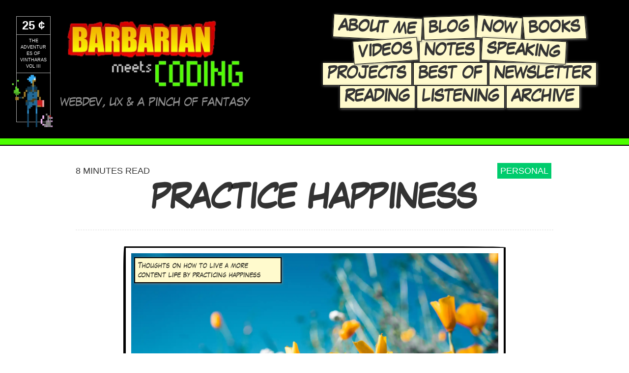

--- FILE ---
content_type: text/html; charset=utf-8
request_url: https://www.barbarianmeetscoding.com/blog/practice-happiness/
body_size: 39096
content:
<!DOCTYPE html><html lang="en"><head><meta charSet="utf-8"/><meta http-equiv="x-ua-compatible" content="ie=edge"/><meta name="viewport" content="width=device-width, initial-scale=1, shrink-to-fit=no"/><style id="typography.js">html{font-family:sans-serif;-ms-text-size-adjust:100%;-webkit-text-size-adjust:100%}body{margin:0}article,aside,details,figcaption,figure,footer,header,main,menu,nav,section,summary{display:block}audio,canvas,progress,video{display:inline-block}audio:not([controls]){display:none;height:0}progress{vertical-align:baseline}[hidden],template{display:none}a{background-color:transparent;}a:active,a:hover{outline-width:0}abbr[title]{border-bottom:none;text-decoration:underline;text-decoration:underline dotted}b,strong{font-weight:inherit;font-weight:bolder}dfn{font-style:italic}h1{font-size:2em;margin:.67em 0}mark{background-color:#ff0;color:#000}small{font-size:80%}sub,sup{font-size:75%;line-height:0;position:relative;vertical-align:baseline}sub{bottom:-.25em}sup{top:-.5em}img{border-style:none}svg:not(:root){overflow:hidden}code,kbd,pre,samp{font-family:monospace,monospace;font-size:1em}figure{margin:1em 40px}hr{box-sizing:content-box;height:0;overflow:visible}button,input,optgroup,select,textarea{font:inherit;margin:0}optgroup{font-weight:700}button,input{overflow:visible}button,select{text-transform:none}[type=reset],[type=submit],button,html [type=button]{-webkit-appearance:button}[type=button]::-moz-focus-inner,[type=reset]::-moz-focus-inner,[type=submit]::-moz-focus-inner,button::-moz-focus-inner{border-style:none;padding:0}[type=button]:-moz-focusring,[type=reset]:-moz-focusring,[type=submit]:-moz-focusring,button:-moz-focusring{outline:1px dotted ButtonText}fieldset{border:1px solid silver;margin:0 2px;padding:.35em .625em .75em}legend{box-sizing:border-box;color:inherit;display:table;max-width:100%;padding:0;white-space:normal}textarea{overflow:auto}[type=checkbox],[type=radio]{box-sizing:border-box;padding:0}[type=number]::-webkit-inner-spin-button,[type=number]::-webkit-outer-spin-button{height:auto}[type=search]{-webkit-appearance:textfield;outline-offset:-2px}[type=search]::-webkit-search-cancel-button,[type=search]::-webkit-search-decoration{-webkit-appearance:none}::-webkit-input-placeholder{color:inherit;opacity:.54}::-webkit-file-upload-button{-webkit-appearance:button;font:inherit}html{font:137.5%/1.5 sans-serif;box-sizing:border-box;overflow-y:scroll;}*{box-sizing:inherit;}*:before{box-sizing:inherit;}*:after{box-sizing:inherit;}body{color:hsla(0,0%,0%,0.8);font-family:sans-serif;font-weight:300;word-wrap:break-word;font-kerning:normal;-moz-font-feature-settings:"kern", "liga", "clig", "calt";-ms-font-feature-settings:"kern", "liga", "clig", "calt";-webkit-font-feature-settings:"kern", "liga", "clig", "calt";font-feature-settings:"kern", "liga", "clig", "calt";}img{max-width:100%;margin-left:0;margin-right:0;margin-top:0;padding-bottom:0;padding-left:0;padding-right:0;padding-top:0;margin-bottom:1.5rem;}h1{margin-left:0;margin-right:0;margin-top:0;padding-bottom:0;padding-left:0;padding-right:0;padding-top:0;margin-bottom:1.5rem;color:inherit;font-family:'laffayette_comic_proregular',sans-serif;font-weight:bold;text-rendering:optimizeLegibility;font-size:2rem;line-height:1.1;}h2{margin-left:0;margin-right:0;margin-top:0;padding-bottom:0;padding-left:0;padding-right:0;padding-top:0;margin-bottom:1.5rem;color:inherit;font-family:'laffayette_comic_proregular',sans-serif;font-weight:bold;text-rendering:optimizeLegibility;font-size:1.51572rem;line-height:1.1;}h3{margin-left:0;margin-right:0;margin-top:0;padding-bottom:0;padding-left:0;padding-right:0;padding-top:0;margin-bottom:1.5rem;color:inherit;font-family:'laffayette_comic_proregular',sans-serif;font-weight:bold;text-rendering:optimizeLegibility;font-size:1.31951rem;line-height:1.1;}h4{margin-left:0;margin-right:0;margin-top:0;padding-bottom:0;padding-left:0;padding-right:0;padding-top:0;margin-bottom:1.5rem;color:inherit;font-family:'laffayette_comic_proregular',sans-serif;font-weight:bold;text-rendering:optimizeLegibility;font-size:1rem;line-height:1.1;}h5{margin-left:0;margin-right:0;margin-top:0;padding-bottom:0;padding-left:0;padding-right:0;padding-top:0;margin-bottom:1.5rem;color:inherit;font-family:'laffayette_comic_proregular',sans-serif;font-weight:bold;text-rendering:optimizeLegibility;font-size:0.87055rem;line-height:1.1;}h6{margin-left:0;margin-right:0;margin-top:0;padding-bottom:0;padding-left:0;padding-right:0;padding-top:0;margin-bottom:1.5rem;color:inherit;font-family:'laffayette_comic_proregular',sans-serif;font-weight:bold;text-rendering:optimizeLegibility;font-size:0.81225rem;line-height:1.1;}hgroup{margin-left:0;margin-right:0;margin-top:0;padding-bottom:0;padding-left:0;padding-right:0;padding-top:0;margin-bottom:1.5rem;}ul{margin-left:1.5rem;margin-right:0;margin-top:0;padding-bottom:0;padding-left:0;padding-right:0;padding-top:0;margin-bottom:1.5rem;list-style-position:outside;list-style-image:none;}ol{margin-left:1.5rem;margin-right:0;margin-top:0;padding-bottom:0;padding-left:0;padding-right:0;padding-top:0;margin-bottom:1.5rem;list-style-position:outside;list-style-image:none;}dl{margin-left:0;margin-right:0;margin-top:0;padding-bottom:0;padding-left:0;padding-right:0;padding-top:0;margin-bottom:1.5rem;}dd{margin-left:0;margin-right:0;margin-top:0;padding-bottom:0;padding-left:0;padding-right:0;padding-top:0;margin-bottom:1.5rem;}p{margin-left:0;margin-right:0;margin-top:0;padding-bottom:0;padding-left:0;padding-right:0;padding-top:0;margin-bottom:1.5rem;}figure{margin-left:0;margin-right:0;margin-top:0;padding-bottom:0;padding-left:0;padding-right:0;padding-top:0;margin-bottom:1.5rem;}pre{margin-left:0;margin-right:0;margin-top:0;padding-bottom:0;padding-left:0;padding-right:0;padding-top:0;margin-bottom:1.5rem;font-size:0.85rem;line-height:1.5rem;}table{margin-left:0;margin-right:0;margin-top:0;padding-bottom:0;padding-left:0;padding-right:0;padding-top:0;margin-bottom:1.5rem;font-size:1rem;line-height:1.5rem;border-collapse:collapse;width:100%;}fieldset{margin-left:0;margin-right:0;margin-top:0;padding-bottom:0;padding-left:0;padding-right:0;padding-top:0;margin-bottom:1.5rem;}blockquote{margin-left:1.5rem;margin-right:1.5rem;margin-top:0;padding-bottom:0;padding-left:0;padding-right:0;padding-top:0;margin-bottom:1.5rem;border-left:4px solid lightgrey;padding:1.5rem;margin:1.5rem 0 ;background:linear-gradient(to right, #efefef, #f9f9f9);border-width:1px 1px 1px 6px;border-color:lightgrey lightgrey lightgrey grey;border-style:solid;}form{margin-left:0;margin-right:0;margin-top:0;padding-bottom:0;padding-left:0;padding-right:0;padding-top:0;margin-bottom:1.5rem;}noscript{margin-left:0;margin-right:0;margin-top:0;padding-bottom:0;padding-left:0;padding-right:0;padding-top:0;margin-bottom:1.5rem;}iframe{margin-left:0;margin-right:0;margin-top:0;padding-bottom:0;padding-left:0;padding-right:0;padding-top:0;margin-bottom:1.5rem;}hr{margin-left:0;margin-right:0;margin-top:0;padding-bottom:0;padding-left:0;padding-right:0;padding-top:0;margin-bottom:calc(1.5rem - 1px);background:hsla(0,0%,0%,0.2);border:none;height:1px;}address{margin-left:0;margin-right:0;margin-top:0;padding-bottom:0;padding-left:0;padding-right:0;padding-top:0;margin-bottom:1.5rem;}b{font-weight:bold;}strong{font-weight:bold;}dt{font-weight:bold;}th{font-weight:bold;}li{margin-bottom:0;}ol li{padding-left:0;}ul li{padding-left:0;}li > ol{margin-left:1.5rem;margin-bottom:calc(1.5rem / 2);margin-top:calc(1.5rem / 2);}li > ul{margin-left:1.5rem;margin-bottom:calc(1.5rem / 2);margin-top:calc(1.5rem / 2);}blockquote *:last-child{margin-bottom:0;}li *:last-child{margin-bottom:0;}p *:last-child{margin-bottom:0;}li > p{margin-bottom:calc(1.5rem / 2);}code{font-size:0.85rem;line-height:1.5rem;}kbd{font-size:0.85rem;line-height:1.5rem;}samp{font-size:0.85rem;line-height:1.5rem;}abbr{border-bottom:1px dotted hsla(0,0%,0%,0.5);cursor:help;}acronym{border-bottom:1px dotted hsla(0,0%,0%,0.5);cursor:help;}abbr[title]{border-bottom:1px dotted hsla(0,0%,0%,0.5);cursor:help;text-decoration:none;}thead{text-align:left;}td,th{text-align:left;border-bottom:1px solid hsla(0,0%,0%,0.12);font-feature-settings:"tnum";-moz-font-feature-settings:"tnum";-ms-font-feature-settings:"tnum";-webkit-font-feature-settings:"tnum";padding-left:1rem;padding-right:1rem;padding-top:0.75rem;padding-bottom:calc(0.75rem - 1px);}th:first-child,td:first-child{padding-left:0;}th:last-child,td:last-child{padding-right:0;}a{color:#11111f;text-decoration:none;transition:color 0.3s, border-color 0.3s;}a:visited{color:inherit;}a:focus, a:hover{color:#ffb53b;}article a:not([class]){border-bottom:5px solid #00cc6d;}article a:not([class]):focus, article a:not([class]):hover{border-color:#ffb53b;}article a.footnote-ref{border-bottom:5px solid #00cc6d;}article a:footnote-ref:hover, article a:footnote-ref:focus{border-color:#ffb53b;}article h1 a:not([class]), h2 a:not([class]){border-bottom:none;}article h1 a:not([class]):hover, h2 a:not([class]):hover, article h1 a:not([class]):focus, h2 a:not([class]):focus{border-bottom:none;}article h1, article h2, article h3, article h4, article h5{position:relative;}blockquote footer{text-align:right;}li > ul, li > ol{margin-bottom:0;margin-top:0;}li p{margin-bottom:0;}.callout{border:2px solid black;background-color:#fffacd;padding:1.875rem 1.5rem 0 1.5rem;color:#333;text-align:center;margin:1.5rem 0;clear:both;}.callout.blue{background-color:#f5fffa;border-color:#00994f;}.callout.info{background-color:#f5fffa;border-color:#00994f;}.gatsby-highlight pre[class*="language-"]{margin:0 0 1.5rem 0;}:not(pre) > code[class*="language-"]{padding:3px 5px !important;}.photo-album{display:flex;flex-wrap:wrap;justify-content:center;align-items:center;}img.center, .gatsby-image-wrapper.center{display:block;margin:1.5rem auto 3rem;}img.center-uniform{display:block;margin:1.5rem auto 1.5rem;}img.no-margin{margin:0;}img.center-only{display:block;margin-left:auto;margin-right:auto;}img.highlight{transition:transform 0.5s;}img.highlight:hover, img.highlight:focus{transform:rotate(3deg);}img.left{float:left;}img.right{float:right;}img.margin-small{margin:0.1rem;}img.center.margin-small{margin:1.5rem auto 0.1rem;}img.margin-big{margin:1.5rem 1.5rem 1.5rem 3rem;}img.margin-big.left{margin:1.5rem 2.25rem 2.25rem 3rem;}img.shadow-small{box-shadow:0 20px 40px rgba(0, 0, 0, 0.24), 0 40px 60px rgba(0, 0, 0, 0.12);}img.book{display:block;margin:1.5rem auto 3rem;box-shadow:0 20px 40px rgba(0, 0, 0, 0.24), 0 40px 60px rgba(0, 0, 0, 0.12);transition:transform 0.5s;}img.photo{border:6px solid white;}img.rotate-right{transform:rotate(3deg);}img.book:hover, img.book:focus{transform:rotate(3deg);}.clear{clear:both;}video{margin-top:3rem;margin-bottom:3rem;}video.margin-small{margin-bottom:0;}video.center{display:block;margin-left:auto;margin-right:auto;}blockquote cite{font-size:0.7em;display:block;text-align:right;font-weight:bold;}a.anchor{position:absolute;color:#00cc6d;left:-18px;}a.anchor:hover, a.anchor:focus{color:#ffb53b;}a.anchor::before{content:"#";color:inherit;}a.anchor svg{display:none;}blockquote a.anchor{left:-6px;}audio{display:block;width:100%;max-width:800px;margin:0 auto;}</style><meta name="generator" content="Gatsby 4.24.8"/><meta data-react-helmet="true" charSet="utf-8"/><meta data-react-helmet="true" name="author" content="Jaime González García"/><meta data-react-helmet="true" name="description" content="Thoughts on how to live a more content life by practicing happiness"/><meta data-react-helmet="true" name="keywords" content="personal,thoughts,ideas,inspiration,health"/><meta data-react-helmet="true" name="date" content="2020-12-17 21:21"/><meta data-react-helmet="true" name="dateCreated" content="2020-12-17 21:21"/><meta data-react-helmet="true" name="datePublished" content="2020-12-17 21:21"/><meta data-react-helmet="true" name="dateModified" content="2020-12-17 21:21"/><meta data-react-helmet="true" name="viewport" content="width=device-width,minimum-scale=1,maximum-scale=1"/><meta data-react-helmet="true" name="og:title" content="Practice Happiness | Barbarian Meets Coding"/><meta data-react-helmet="true" name="og:description" content="Thoughts on how to live a more content life by practicing happiness"/><meta data-react-helmet="true" name="og:type" content="website"/><meta data-react-helmet="true" name="twitter:creator" content="Jaime González García"/><meta data-react-helmet="true" name="twitter:title" content="Practice Happiness | Barbarian Meets Coding"/><meta data-react-helmet="true" name="twitter:description" content="Thoughts on how to live a more content life by practicing happiness"/><meta data-react-helmet="true" name="og:image" content="https://www.barbarianmeetscoding.com/static/543238619764f49ddf0c51d315dd6cef/47498/yellow-flowers.jpg"/><meta data-react-helmet="true" name="og:image:width" content="1200"/><meta data-react-helmet="true" name="og:image:height" content="801"/><meta data-react-helmet="true" name="twitter:image" content="https://www.barbarianmeetscoding.com/static/543238619764f49ddf0c51d315dd6cef/47498/yellow-flowers.jpg"/><meta data-react-helmet="true" name="twitter:card" content="summary_large_image"/><meta data-react-helmet="true" name="google-site-verification" content="o_Vc3itm6Yl8LH0wKI_MPOfK2rfUyt8tRwe5lDAu9wQ"/><meta data-react-helmet="true" name="twitter:image:alt" content="Bright yellow flowers slowly moved by gentle breeze"/><meta data-react-helmet="true" name="og:image:alt" content="Bright yellow flowers slowly moved by gentle breeze"/><meta name="theme-color" content="#2196F3"/><style data-href="/styles.3ad9982a15ed853a7d42.css" data-identity="gatsby-global-css">@import url(https://fonts.googleapis.com/css?family=Press+Start+2P&display=swap);@import url(https://fonts.googleapis.com/css?family=IM+Fell+DW+Pica&display=swap);@import url(https://fonts.googleapis.com/css?family=Goudy+Bookletter+1911&display=swap);.roguelike-module--roguelike--93dd9 canvas{border:1rem solid #000}.sidenote-module--container--9ad23{position:relative}.sidenote-module--sidenote--46c74{border-left:3px solid #00cc6d;bottom:0;display:block;left:calc(100% + 1em);padding:1em;position:absolute;width:200px}.sidenote-module--sidenote--46c74:hover{background-color:var(--green-50);cursor:pointer;transition:background-color .5s}.sidenote-module--sidenote--46c74.sidenote-module--long--6e267{bottom:unset;top:-150px}.sidenote-module--sidenote--46c74.sidenote-module--before--3b1ad{bottom:1em}.sidenote-module--sidenote--46c74.sidenote-module--after--59bef{bottom:-3em}.sidenote-module--highlight--40462{background-color:var(--green-50);transition:background-color .5s}.sidenote-module--anchor--2836b{text-decoration:underline;-webkit-text-decoration-color:#00cc6d;text-decoration-color:#00cc6d;-webkit-text-decoration-style:solid;text-decoration-style:solid}.sidenote-module--anchor--2836b:after{color:#00cc6d;content:"§"}.sidenote-module--anchor--2836b:hover{background-color:var(--green-50);cursor:pointer;transition:background-color .5s}.vimsample-module--sample--8ed39 pre[class*=language-].vimsample-module--command-area--a9090{margin-bottom:0;padding-bottom:0}.vimsample-module--button--483b3{margin-right:1em;min-width:110px}.vimsample-module--button--483b3.vimsample-module--right--4ebc8{float:right}.vimsample-module--active-command--5b68f{color:#00cc6d}.vimsample-module--cursor--b2adf{background-color:#00cc6d;color:#fff}.herotext-module--herotext--ee9fd.herotext-module--content--c10be>p{font-size:2em}.notes-module--notes--603a5{display:grid;gap:1rem;grid-template-columns:1fr 1fr 1fr;margin-bottom:3rem;margin-left:-12.5%;width:125%}.notes-module--notes--603a5.notes-module--wide--5664c{margin:0;width:100%}.notes-module--note--77af5{background-color:#fbfbfb;border:1px solid #f0f0f0;display:block;padding:1rem;transition:background-color .5s,color .5s}.notes-module--note--77af5:hover{background-color:#000;color:#fff}.notes-module--note--77af5 h3{font-size:1rem;margin-bottom:.5rem}.notes-module--note--77af5 p{font-size:.75rem;margin-bottom:0}@media (max-width:700px){.notes-module--notes--603a5{grid-template-columns:1fr;margin-left:0;width:100%}}.bookreview-module--bookshelf--0b276{display:flex;flex-wrap:wrap;justify-content:center;margin-left:-25%;width:150%}.bookreview-module--bookshelf--0b276>.bookreview-module--book-review--43f11,.bookreview-module--bookshelf--0b276>.bookreview-module--book-review-wide--124ef{margin:10px}.bookreview-module--book-review--43f11{margin-bottom:1.5rem;max-width:200px}.bookreview-module--book-review-wide--124ef{display:flex;flex-wrap:wrap;gap:10px;margin-bottom:1.5rem;max-width:530px}.bookreview-module--left--d7e77{flex:1 1;max-width:200px;min-width:min(200px,100%)}.bookreview-module--right--20f47{flex:1.5 1;min-width:min(200px,100%)}.bookreview-module--book-link--75773{border:0}.bookreview-module--book-review--43f11 img,.bookreview-module--book-review-wide--124ef img{display:block;margin:0 auto .5em}.bookreview-module--book-review--43f11 h3,.bookreview-module--book-review-wide--124ef h3{font-size:1rem;margin-bottom:0}.bookreview-module--title--808d0{text-align:center}.bookreview-module--title--808d0 small{color:#555;font-size:.7em}.bookreview-module--review--9c619{font-size:.75rem;position:relative;text-align:center}.bookreview-module--review--9c619.bookreview-module--with-content--f44ef{cursor:pointer}.bookreview-module--review--9c619 p{text-align:left}.bookreview-module--stars--c166b{color:#00cc6d}.bookreview-module--tooltip--5ed87{background-color:#000;box-shadow:2px 2px 4px 2px hsla(0,0%,4%,.5);color:#fff;display:none;font-size:.8rem;left:-100px;padding:1rem;position:absolute;text-align:left;top:0;width:400px;z-index:100}.bookreview-module--show-tooltip-appear--cddca{display:block}.bookreview-module--show-tooltip-enter--01d36{display:block;opacity:.01}.bookreview-module--show-tooltip-enter-active--f9029{display:block;opacity:1;transition:opacity .3s ease-in}.bookreview-module--show-tooltip-enter-done--64e34{display:block}.bookreview-module--show-tooltip-exit--a0b9a{display:block;opacity:1}.bookreview-module--show-tooltip-exit-active--eaf17{display:block;opacity:.01;transition:opacity .3s ease-in}.bookreview-module--show-tooltip-exit-done--8df8f{display:none}@media (max-width:700px){.bookreview-module--bookshelf--0b276{margin-left:0;width:100%}.bookreview-module--book-review-wide--124ef{max-width:100%}}.archives-module--page--ed3c9{margin:0 6rem}.archives-module--page--ed3c9 h1{border-bottom:.5px dashed #dedede;padding-bottom:.75rem}@media (max-width:1024px){.archives-module--page--ed3c9{margin:0 2rem}.archives-module--page--ed3c9 h1{text-align:center}}@media (max-width:700px){.archives-module--page--ed3c9{margin:0;padding:16px}.archives-module--page--ed3c9 h1{text-align:center}.archives-module--page--ed3c9 ul{margin:0}}.cheatsheet-module--page--fe78b h1,.cheatsheet-module--page--fe78b h2,.cheatsheet-module--page--fe78b h3,.cheatsheet-module--page--fe78b h4,.cheatsheet-module--page--fe78b h5,.cheatsheet-module--page--fe78b h6{font-family:munro regular,Press Start\ 2P,Arial}.cheatsheet-module--page--fe78b h1{font-size:5rem;text-align:center;text-transform:uppercase}.cheatsheet-module--page--fe78b h2,.cheatsheet-module--page--fe78b h3{font-size:3rem}.cheatsheet-module--page--fe78b h2 a:hover{color:#00cc6d}.cheatsheet-module--content--064f8{padding:1.5rem 3rem}.cheatsheet-module--categories--649b5{display:flex;flex-wrap:wrap;justify-content:space-evenly}.cheatsheet-module--category--758b7{padding:.75rem;width:25vw}.cheatsheet-module--categoryheader--1ab91{position:relative}.cheatsheet-module--categoryheader--1ab91:after{background-color:#2e9cff;bottom:-5px;content:" ";height:10px;left:0;max-width:400px;position:absolute;width:115%}.cheatsheet-module--separator--2ad6b{border-bottom:2px solid #2e9cff;font-style:italic;font-weight:700;margin:.5rem 0;max-width:400px;max-width:calc(400px - 1.5rem);width:115%}@media (max-width:1024px){.cheatsheet-module--page--fe78b h1{text-align:center}.cheatsheet-module--categories--649b5{flex-direction:column}.cheatsheet-module--category--758b7{width:50vw}}@media (max-width:700px){.cheatsheet-module--page--fe78b h1{font-size:4rem;text-align:center}.cheatsheet-module--page--fe78b ul{margin:0}.cheatsheet-module--content--064f8{margin:0;padding:1.5rem}.cheatsheet-module--categories--649b5{flex-direction:column}.cheatsheet-module--category--758b7{width:100%}.cheatsheet-module--categoryheader--1ab91:after{bottom:-10px;height:15px;width:75vw}.cheatsheet-module--separator--2ad6b{width:100%}}.boost-your-coding-fu-with-vscode-and-vim-module--page--0819b h1,.boost-your-coding-fu-with-vscode-and-vim-module--page--0819b h2,.boost-your-coding-fu-with-vscode-and-vim-module--page--0819b h3,.boost-your-coding-fu-with-vscode-and-vim-module--page--0819b h4,.boost-your-coding-fu-with-vscode-and-vim-module--page--0819b h5,.boost-your-coding-fu-with-vscode-and-vim-module--page--0819b h6{font-family:munro regular,Press Start\ 2P,Arial;text-transform:uppercase}.boost-your-coding-fu-with-vscode-and-vim-module--page--0819b h1{font-size:5rem}.boost-your-coding-fu-with-vscode-and-vim-module--page--0819b h2{font-size:4rem}.boost-your-coding-fu-with-vscode-and-vim-module--page--0819b h3{font-size:3rem}.boost-your-coding-fu-with-vscode-and-vim-module--header--e98b5{overflow:hidden;position:relative}.boost-your-coding-fu-with-vscode-and-vim-module--headerbody--4523b{margin:0 auto;max-width:1200px;padding:1.5rem 6rem;position:relative;z-index:10}.boost-your-coding-fu-with-vscode-and-vim-module--header--e98b5:after{background-image:url(/images/vscodevim-pattern-pixel.png);background-repeat:repeat;background-size:100px auto;bottom:-200px;content:"";left:-200px;opacity:.03;position:absolute;right:-200px;top:-200px;-webkit-transform:rotate(10deg);transform:rotate(10deg);z-index:1}.boost-your-coding-fu-with-vscode-and-vim-module--content--17cb3{display:flex}.boost-your-coding-fu-with-vscode-and-vim-module--content--17cb3>section{display:flex;flex-direction:column;justify-content:space-between}.boost-your-coding-fu-with-vscode-and-vim-module--book--96ee6{background-color:#ffeb3b;flex:1 1;padding:1.5rem}.boost-your-coding-fu-with-vscode-and-vim-module--bookactions--550ef{align-content:end;display:flex;flex:1 1;flex-wrap:wrap;gap:.5rem;justify-content:center;text-align:center}.boost-your-coding-fu-with-vscode-and-vim-module--videos--9f38e{background-color:#008fff;flex:1 1;padding:1.5rem}.boost-your-coding-fu-with-vscode-and-vim-module--plugin--50845,.boost-your-coding-fu-with-vscode-and-vim-module--podcast--57670{background-color:#84d17e;flex:1 1;padding:1.5rem}.boost-your-coding-fu-with-vscode-and-vim-module--image--6f0fe{display:block;margin:0 auto 1.5rem;max-width:400px}.boost-your-coding-fu-with-vscode-and-vim-module--plugin--50845 .boost-your-coding-fu-with-vscode-and-vim-module--image--6f0fe{margin-top:-9px}.boost-your-coding-fu-with-vscode-and-vim-module--videoplayer--08c60{height:0;margin-bottom:1.5rem;padding-bottom:56.25%;padding-top:25px;position:relative;z-index:9999}.boost-your-coding-fu-with-vscode-and-vim-module--videoplayer--08c60 iframe{height:100%;left:0;position:absolute;top:0;width:100%}.boost-your-coding-fu-with-vscode-and-vim-module--avatar--df65c{border-radius:500px;float:right;margin:1.5rem;shape-outside:circle()}.boost-your-coding-fu-with-vscode-and-vim-module--content--17cb3 h2{text-align:center}.boost-your-coding-fu-with-vscode-and-vim-module--podcast-content--881ea{align-items:flex-start;display:flex;gap:2rem}.boost-your-coding-fu-with-vscode-and-vim-module--episodes--dc434{margin:1.5rem auto;max-width:800px}.boost-your-coding-fu-with-vscode-and-vim-module--exercises--24671{grid-gap:1.5rem;display:grid;grid-template-columns:repeat(auto-fit,minmax(400px,1fr));margin:1.5rem;width:100%}.boost-your-coding-fu-with-vscode-and-vim-module--episode--83687,.boost-your-coding-fu-with-vscode-and-vim-module--exercise--69722{display:flex;margin-bottom:2rem}.boost-your-coding-fu-with-vscode-and-vim-module--exercise--69722{border:4px solid #84d17e;margin:0;padding:1rem}.boost-your-coding-fu-with-vscode-and-vim-module--exercise--69722 h2{margin-bottom:.5rem}.boost-your-coding-fu-with-vscode-and-vim-module--episode-image--00fbc{flex:1 1;max-width:200px}.boost-your-coding-fu-with-vscode-and-vim-module--episode-description--98d64{flex:1 1;padding:0 1.5rem 1.5rem}.boost-your-coding-fu-with-vscode-and-vim-module--exercise-description--74372{flex:1 1}.boost-your-coding-fu-with-vscode-and-vim-module--episode-number--531af,.boost-your-coding-fu-with-vscode-and-vim-module--exercise-number--cd2b4,.boost-your-coding-fu-with-vscode-and-vim-module--more-coming-soon--156bd{color:#84d17e;float:left;font-size:4rem;font-weight:700;padding-right:1rem}.boost-your-coding-fu-with-vscode-and-vim-module--more-coming-soon--156bd{padding:0;text-align:center}.boost-your-coding-fu-with-vscode-and-vim-module--episode-description--98d64 h2,.boost-your-coding-fu-with-vscode-and-vim-module--exercise-description--74372 h2{font-size:1.5rem;text-align:left}.boost-your-coding-fu-with-vscode-and-vim-module--episode-description--98d64 p{margin-bottom:1.5rem}@media (max-width:1024px){.boost-your-coding-fu-with-vscode-and-vim-module--page--0819b h1{text-align:center}}@media (max-width:700px){.boost-your-coding-fu-with-vscode-and-vim-module--avatar--df65c{display:none}.boost-your-coding-fu-with-vscode-and-vim-module--page--0819b h1{text-align:center}.boost-your-coding-fu-with-vscode-and-vim-module--page--0819b ul{margin:0}.boost-your-coding-fu-with-vscode-and-vim-module--headerbody--4523b{margin:0;padding:1.5rem}.boost-your-coding-fu-with-vscode-and-vim-module--content--17cb3{flex-direction:column}.boost-your-coding-fu-with-vscode-and-vim-module--podcast-content--881ea{align-items:center;flex-direction:column}ul.boost-your-coding-fu-with-vscode-and-vim-module--episodes--dc434,ul.boost-your-coding-fu-with-vscode-and-vim-module--exercises--24671{padding:1.5rem}.boost-your-coding-fu-with-vscode-and-vim-module--episode--83687,.boost-your-coding-fu-with-vscode-and-vim-module--exercise--69722{flex-direction:column}.boost-your-coding-fu-with-vscode-and-vim-module--episode-image--00fbc,.boost-your-coding-fu-with-vscode-and-vim-module--exercise-image--119a5{margin:0 auto;padding-bottom:1.5rem}}@media (min-width:1900px){.boost-your-coding-fu-with-vscode-and-vim-module--headerbody--4523b{max-width:1500px}}.table-of-contents-module--page--7230b h1,.table-of-contents-module--page--7230b h2,.table-of-contents-module--page--7230b h3,.table-of-contents-module--page--7230b h4,.table-of-contents-module--page--7230b h5,.table-of-contents-module--page--7230b h6{font-family:munro regular,Arial}.table-of-contents-module--page--7230b h1{font-size:5rem;text-align:center;text-transform:uppercase}.table-of-contents-module--page--7230b h2,.table-of-contents-module--page--7230b h3{font-size:3rem}.table-of-contents-module--page--7230b h2 a:hover{color:#00cc6d}.table-of-contents-module--content--1eca7{margin:0 auto;max-width:1500px;padding:1.5rem 6rem}.table-of-contents-module--chapters--81456{display:flex}.table-of-contents-module--chapters--81456>*{flex:1 1}.table-of-contents-module--chapter--9b84f{padding:.75rem}.table-of-contents-module--chapterheader--c0446{position:relative}.table-of-contents-module--chapterheader--c0446:after{background-color:#2e9cff;bottom:-5px;content:" ";height:10px;left:0;position:absolute;width:400px}@media (max-width:1024px){.table-of-contents-module--page--7230b h1{text-align:center}.table-of-contents-module--chapters--81456{flex-direction:column}}@media (max-width:700px){.table-of-contents-module--page--7230b h1{text-align:center}.table-of-contents-module--page--7230b ul{margin:0}.table-of-contents-module--content--1eca7{margin:0;padding:1.5rem}.table-of-contents-module--chapters--81456{flex-direction:column}.table-of-contents-module--chapterheader--c0446:after{bottom:-10px;height:15px;width:75vw}}@media (min-width:1900px){.table-of-contents-module--content--1eca7{max-width:1500px}}.Layout-module--base--6be95{overflow:hidden;position:relative;width:100vw}.Layout-module--header--e7f7a{background:#142244;font-size:24px;margin:0 auto;overflow:hidden;padding:1.5rem;position:relative}.Layout-module--header--e7f7a:after{background-image:url(/images/vscodevim-pattern-pixel.png);background-repeat:repeat;background-size:100px auto;bottom:-200px;content:"";left:-200px;opacity:.2;position:absolute;right:-200px;top:-200px;-webkit-transform:rotate(10deg);transform:rotate(10deg);z-index:1}.Layout-module--banner--f9210{padding:.5rem 3rem;position:relative;z-index:100}.Layout-module--image--dd986{margin:0 auto;max-width:1000px}.Layout-module--footer--cb2e2{background:#142244;color:#fff;display:flex;font-size:24px;min-height:100px;overflow:hidden;padding:1.5rem 1.5rem 0;position:relative;text-align:center}.Layout-module--footer--cb2e2:after{background-image:url(/images/vscodevim-pattern-pixel.png);background-repeat:repeat;background-size:100px auto;bottom:-100px;content:"";left:-100px;opacity:.2;position:absolute;right:-100px;top:-100px;-webkit-transform:rotate(10deg);transform:rotate(10deg);z-index:1}.Layout-module--footer--cb2e2>*{z-index:100}.Layout-module--hero--24054{display:block;font-family:munro regular,Press Start\ 2P,Arial;font-size:72px;width:100vw}.Layout-module--content--6bc10{margin:0;min-height:300px;width:100vw}@media (max-width:700px){.Layout-module--header--e7f7a{padding:1.5rem}.Layout-module--background--a75b2{width:110vw}.Layout-module--background-bottom--d50fc{margin-left:-20vw;width:120vw}.Layout-module--bmc--903f3,.Layout-module--presents--374d6{display:none}.Layout-module--banner--f9210{padding:0}}@media (min-width:1900px){.Layout-module--background--a75b2{top:-25px;-webkit-transform:rotate(-7.5deg) translateX(-2.5vw);transform:rotate(-7.5deg) translateX(-2.5vw)}.Layout-module--background-bottom--d50fc{-webkit-transform:rotate(185deg) translateY(80vh) translateX(20vw);transform:rotate(185deg) translateY(80vh) translateX(20vw);width:120vw}}.newsletter-module--page--502d6{margin:0 6rem}.newsletter-module--page--502d6 .newsletter-module--title--fc3b3{border-bottom:.5px dashed #dedede;padding-bottom:.75rem}@media (max-width:1024px){.newsletter-module--page--502d6{margin:0 2rem}.newsletter-module--page--502d6 .newsletter-module--title--fc3b3{text-align:center}}@media (max-width:700px){.newsletter-module--page--502d6{margin:0;padding:16px}.newsletter-module--page--502d6 .newsletter-module--title--fc3b3{text-align:center}.newsletter-module--page--502d6 .newsletter-module--archive-list--9c18c{margin:0}}:root{--black:#000;--orange:#ffb53b;--top:100;--fullscreen-duration:1.2s;--accent:#4dff00}.Layout-module--base--7e53a{overflow:hidden;position:relative;width:100vw}.Layout-module--black-divider--b8c1c{border-bottom:.1rem solid #000}.Layout-module--green-divider--80342{border-bottom:.6rem solid var(--accent)}.Layout-module--background--b50a9{background-image:url(/images/background-ink-1000.jpg);background-repeat:repeat-x;height:100vh;left:0;min-height:600px;position:absolute;top:-100px;-webkit-transform:rotate(-10deg) translateX(-2.5vw);transform:rotate(-10deg) translateX(-2.5vw);width:105vw}.Layout-module--background--b50a9.Layout-module--background-home--df7fd{top:calc(300vh - 100px)}.Layout-module--footer--ca722{background:var(--black);color:#fff;min-height:500px;padding:1.5rem 0;position:relative;text-align:center}.Layout-module--background-bottom--ffaef{background-image:url(/images/background-ink-1000.jpg);background-repeat:repeat-x;height:100vh;left:0;min-height:600px;position:absolute;top:0;-webkit-transform:rotate(190deg) translateY(80vh) translateX(7.5vw);transform:rotate(190deg) translateY(80vh) translateX(7.5vw);width:110vw;z-index:-1}.Layout-module--content--6ac40{margin:1.5rem auto;max-width:1200px;min-height:300px}@media (max-width:700px){.Layout-module--sidebar--b975d{display:block;height:inherit;padding:1.5rem;position:relative;right:0;top:0;-webkit-transform:none;transform:none;width:100vw}.Layout-module--background--b50a9{width:110vw}.Layout-module--background-bottom--ffaef{margin-left:-20vw;width:120vw}.Layout-module--sidebar--b975d.Layout-module--hide--be880{opacity:1;-webkit-transform:none;transform:none}.Layout-module--content--6ac40{margin:1.5rem auto}}@media (min-width:1900px){.Layout-module--content--6ac40{max-width:1500px}.Layout-module--background--b50a9{top:-25px;-webkit-transform:rotate(-7.5deg) translateX(-2.5vw);transform:rotate(-7.5deg) translateX(-2.5vw)}.Layout-module--background-bottom--ffaef{-webkit-transform:rotate(185deg) translateY(80vh) translateX(20vw);transform:rotate(185deg) translateY(80vh) translateX(20vw);width:120vw}}code[class*=language-],pre[class*=language-]{word-wrap:normal;background:none;color:#f8f8f2;font-family:Consolas,Monaco,Andale Mono,Ubuntu Mono,monospace;font-size:1em;-webkit-hyphens:none;hyphens:none;line-height:1.5;-o-tab-size:4;tab-size:4;text-align:left;text-shadow:0 1px rgba(0,0,0,.3);white-space:pre;word-break:normal;word-spacing:normal}pre[class*=language-]{border-radius:.3em;margin:.5em 0;overflow:auto;padding:1em}:not(pre)>code[class*=language-],pre[class*=language-]{background:#272822}:not(pre)>code[class*=language-]{border-radius:.3em;padding:.1em;white-space:normal}.token.cdata,.token.comment,.token.doctype,.token.prolog{color:#8292a2}.token.punctuation{color:#f8f8f2}.token.namespace{opacity:.7}.token.constant,.token.deleted,.token.property,.token.symbol,.token.tag{color:#f92672}.token.boolean,.token.number{color:#ae81ff}.token.attr-name,.token.builtin,.token.char,.token.inserted,.token.selector,.token.string{color:#a6e22e}.language-css .token.string,.style .token.string,.token.entity,.token.operator,.token.url,.token.variable{color:#f8f8f2}.token.atrule,.token.attr-value,.token.class-name,.token.function{color:#e6db74}.token.keyword{color:#66d9ef}.token.important,.token.regex{color:#fd971f}.token.bold,.token.important{font-weight:700}.token.italic{font-style:italic}.token.entity{cursor:help}@font-face{font-display:swap;font-family:laffayette_comic_proregular;font-style:normal;font-weight:400;src:url(/static/laffayette_comic_pro-webfont-30e19fafda975fd8b8213fac36fe7744.woff2) format("woff2"),url(/static/laffayette_comic_pro-webfont-acb0358befa549c1fc99fa7d77b005e6.woff) format("woff"),url(/static/laffayette_comic_pro-webfont-3831ae204812c8507f804780f0f92b94.ttf) format("truetype"),url(/static/laffayette_comic_pro-webfont-10c42c92e2bbd32f22b06cc7fdae2d4a.eot) format("embedded-opentype"),url(/static/laffayette_comic_pro-webfont-10c42c92e2bbd32f22b06cc7fdae2d4a.eot?#iefix) format("embedded-opentype"),url(/static/laffayette_comic_pro-webfont-37f2c2fbe8b102ed24e9fd44ca7e8073.svg#laffayette_comic_proregular) format("svg")}html{-ms-text-size-adjust:100%;-webkit-text-size-adjust:100%;font-family:sans-serif;overflow-y:scroll;overflow-y:overlay}body{margin:0}img{display:block;height:auto;position:relative;z-index:1}a>img{outline-color:transparent}a>img:focus,a>img:hover{outline:4px solid #ffb53b;transition:outline-color .3s}.img-attribution{color:gray;font-size:.6rem;font-style:italic;text-align:center}h1,h2,h3,h4,h5,h6{text-transform:uppercase}.token-cursor{opacity:.75;position:relative}.token-cursor:before{background:green;color:#000;content:" ";font-size:1rem;letter-spacing:normal;visibility:visible;z-index:1}.token-cursor+*{margin-left:-1ch}.gatsby-highlight{display:flex;margin-left:calc(-13vw - 55px);width:100vw}.gatsby-highlight pre[class*=language-]{border-radius:0;display:flex;flex:1 1;justify-content:center;padding:2rem}.gatsby-highlight pre[class*=language-] code[class*=language-]{font-size:1rem;min-width:778px}:not(pre)>code[class*=language-]{border-radius:0}@media (max-width:1024px){.gatsby-highlight{margin-left:calc(-13vw - 20px)}.gatsby-highlight pre[class*=language-] code[class*=language-]{font-size:1rem;min-width:calc(74vw - 40px)}}aside .gatsby-highlight,blockquote .gatsby-highlight{display:flex;margin-left:0;width:100%}aside .gatsby-highlight pre[class*=language-],blockquote .gatsby-highlight pre[class*=language-]{border-radius:0;display:block;flex:1 1;padding:2rem}aside .gatsby-highlight pre[class*=language-] code[class*=language-],blockquote .gatsby-highlight pre[class*=language-] code[class*=language-]{min-width:0}@media (max-width:700px){.gatsby-highlight{margin-left:-16px}.gatsby-highlight pre[class*=language-]{padding:1.5rem 16px}.phone-hidden{display:none}.gatsby-highlight pre[class*=language-] code[class*=language-]{min-width:100%}}@media (min-width:1200px){.gatsby-highlight{margin-left:calc(389px - 50vw)}}@media (min-width:1900px){.gatsby-highlight{margin-left:calc(500px - 50vw)}.gatsby-highlight pre[class*=language-] code[class*=language-]{min-width:1078px}}a .gatsby-image-wrapper{outline-color:transparent}a .gatsby-image-wrapper:focus,a .gatsby-image-wrapper:hover{outline:4px solid #ffb53b;transition:outline-color .3s}ul.gallery{list-style:none;margin:0}ul.gallery-images li{margin-bottom:1.5rem}ul.gallery-images a,ul.gallery-images a:hover{border-bottom:none}::-webkit-scrollbar{background:#c7c7c738;width:10px}::-webkit-scrollbar:hover{background:#c7c7c74d;width:10px}::-webkit-scrollbar-track{margin:3px}::-webkit-scrollbar-thumb{background:#888;border-radius:10px;-webkit-transition:background .3s;transition:background .3s}::-webkit-scrollbar-thumb:hover{background:#00cc6d}.table-of-contents{font-size:.75rem}.table-of-contents>ul{-webkit-columns:2;column-count:2}.Header-module--header--e1999{background:#000;display:flex;font-size:24px;padding:1.5rem}.Header-module--title--63cc5{margin:0;max-width:35%;min-width:412px;padding:0 0 0 12px;text-align:left;z-index:1}.Header-module--title--63cc5,.Header-module--title--63cc5:hover{transition:-webkit-transform 1s;transition:transform 1s;transition:transform 1s,-webkit-transform 1s}.Header-module--title--63cc5:hover{-webkit-transform:rotate(3deg) scale(1.1);transform:rotate(3deg) scale(1.1)}.Header-module--image--13ed4{border:1px solid #000;margin:0}.Header-module--image--13ed4:hover{outline:none!important}.Header-module--title--63cc5 .Header-module--maintitle--2ce0a{display:inline-block;font-size:2.2em;font-weight:400;line-height:1.2em;margin:0;text-align:center;text-shadow:1px 1px 1px #444;width:100%}.Header-module--title--63cc5 .Header-module--maintitle--2ce0a a{line-height:1em;text-shadow:1px 1px 1px #444}.Header-module--barbarian--722f3{color:#ffc86e;display:none;text-shadow:1px 1px 1px #444}.Header-module--meets--c42d6{color:#c1c1cb;display:none;text-shadow:1px 1px 1px #444}.Header-module--coding--5c542{color:#53cdff;display:none;text-shadow:1px 1px 1px #444}.Header-module--title--63cc5 .Header-module--barbarian--722f3{-webkit-transform:rotate(3deg) translateY(25%);transform:rotate(3deg) translateY(25%)}.Header-module--title--63cc5 .Header-module--meets--c42d6{font-size:.75em;line-height:1em;-webkit-transform:translateX(-10%);transform:translateX(-10%)}.Header-module--title--63cc5 .Header-module--coding--5c542{-webkit-transform:translate(5%,-20%) rotate(-3deg);transform:translate(5%,-20%) rotate(-3deg)}.Header-module--title--63cc5 h2{font-size:1em;font-weight:400;margin:0;text-align:center}.Header-module--title--63cc5 h2 a{color:#8c8c8c;font-size:.9rem;line-height:1rem}.Header-module--title--63cc5 h2 a:active,.Header-module--title--63cc5 h2 a:visited{color:#8c8c8c}@media (max-width:1024px){.Header-module--header--e1999{font-size:20px;padding-top:.5rem}.Header-module--title--63cc5{margin:0 auto}.Header-module--title--63cc5 h1{font-size:1.8em}.Header-module--title--63cc5 h2{font-size:1rem}}@media (max-width:700px){.Header-module--header--e1999{flex-direction:column;font-size:20px;padding:1.5rem 1rem}.Header-module--title--63cc5{margin-bottom:1.5rem;max-width:100%;min-width:0;padding:0;width:100%}.Header-module--title--63cc5 h1{font-size:1.8rem}}@media (min-width:1900px){.Header-module--header--e1999{font-size:28px}.Header-module--title--63cc5 h1{font-size:2.5em}.Header-module--title--63cc5 h2{font-size:1.5em}}.nav-module--nav--987d6{flex:1 1;margin-left:auto;max-width:50%;padding:0 30px 0 10px;z-index:1}.nav-module--ul--e87d5{font-size:1.25rem;list-style:none;margin:0;padding:0;text-align:center}.nav-module--ul--e87d5 .nav-module--li--efb3e:first-of-type{-webkit-transform:rotate(3deg);transform:rotate(3deg)}.nav-module--ul--e87d5 .nav-module--li--efb3e:nth-of-type(2){-webkit-transform:rotate(-2deg);transform:rotate(-2deg)}.nav-module--ul--e87d5 .nav-module--li--efb3e:nth-of-type(3){-webkit-transform:rotate(4deg);transform:rotate(4deg)}.nav-module--ul--e87d5 .nav-module--li--efb3e:nth-of-type(4){-webkit-transform:rotate(-1deg) skew(4deg);transform:rotate(-1deg) skew(4deg)}.nav-module--ul--e87d5 .nav-module--li--efb3e:nth-of-type(5){-webkit-transform:rotate(-4deg);transform:rotate(-4deg)}.nav-module--ul--e87d5 .nav-module--li--efb3e:nth-of-type(7){-webkit-transform:rotate(3deg);transform:rotate(3deg)}@media (max-width:1024px){.nav-module--nav--987d6{margin:0 auto;max-width:70%}}@media (max-width:700px){.nav-module--nav--987d6{max-width:100%;padding:0}}@media (min-width:1900px){.nav-module--ul--e87d5{font-size:1.5rem}}.NavLink-module--li--c9ff5{background-color:#fffacd;border:1px solid #000;box-shadow:1px 1px 5px grey;display:inline-block;font-weight:700;margin-bottom:0;margin-left:3px;min-height:42px;padding:2px;text-transform:uppercase}.NavLink-module--li--c9ff5 a{box-sizing:border-box;color:#333;display:inline-block;font-family:laffayette_comic_proregular,sans-serif;padding:0 8px;position:relative;transition:all .4s}.NavLink-module--li--c9ff5 a:focus:before,.NavLink-module--li--c9ff5 a:hover:before{content:"[";left:-4px;position:absolute}.NavLink-module--li--c9ff5 a:focus:after,.NavLink-module--li--c9ff5 a:hover:after{content:"]";position:absolute;right:-4px}.NavLink-module--li--c9ff5 a:visited{color:#333}.NavLink-module--li--c9ff5 a:focus,.NavLink-module--li--c9ff5 a:hover{color:#00cc6d;text-decoration:none}.NavLink-module--li--c9ff5.NavLink-module--rotated--4ae30{-webkit-transform:translateX(30px) rotate(3deg);transform:translateX(30px) rotate(3deg)}.NavLink-module--li--c9ff5.NavLink-module--highlighted--185ab{background-color:#f8f063}.ComicHeader-module--header--9e1e4{display:flex;flex-direction:column;width:70px;z-index:10}.ComicHeader-module--price--db936{border:solid #aaa;border-width:1px 1px 0;color:#fff;display:inline-block;font-weight:700;text-align:center;width:100%}.ComicHeader-module--name--80885{border:1px solid #aaa;color:#fff;display:inline-block;font-size:.4rem;padding:6px;text-align:center;text-transform:uppercase;width:100%}.ComicHeader-module--pixelart--2c979{border:1px solid #aaa;border-top:0 solid #aaa;display:inline-block;height:100px;overflow:visible;position:relative;width:100%}.ComicHeader-module--imageContainer--80eef{background:transparent;height:110px;left:-20px;max-width:110px;position:absolute;top:0;width:110px}.ComicHeader-module--image--be567{background:transparent;image-rendering:crisp-edges;image-rendering:pixelated}@media (max-width:700px){.ComicHeader-module--header--9e1e4{display:none}}.FooterLinks-module--footerlinks--242b6{color:#fff}.FooterLinks-module--footerlinks--242b6 ul{display:flex;flex-wrap:wrap;justify-content:center;list-style:none;margin:0}@media (max-width:700px){.FooterLinks-module--footerlinks--242b6 ul{align-items:center;flex-direction:column}}.FooterLink-module--link--23a81{border:3px solid #fff;font-size:.9rem;margin:1.5rem;text-align:center;transition:border-color .2s;width:300px}.FooterLink-module--link--23a81:focus,.FooterLink-module--link--23a81:hover{border-color:#4eff00}.FooterLink-module--link--23a81 a{background-color:transparent;color:#fff;display:block;height:100%;padding:1.5rem;transition:background-color .2s}.FooterLink-module--link--23a81 a:focus,.FooterLink-module--link--23a81 a:hover{background-color:#4eff00;color:#000}.FeaturedCategories-module--featured-categories--da68a{background:radial-gradient(#000000c9,#000);background:#000;flex-wrap:wrap;font-size:2rem;padding:1.5rem;width:100vw}.FeaturedCategories-module--header--5aea2{color:#fff;display:block;text-align:center}.FeaturedCategories-module--categories--31db3{display:flex;flex-wrap:wrap;justify-content:center}.FeaturedCategories-module--category--ec647{display:inline-block;font-family:laffayette_comic_proregular,sans-serif;font-weight:700;margin:0 .5rem;padding:.75rem}.FeaturedCategories-module--category--ec647:focus,.FeaturedCategories-module--category--ec647:hover{background-color:var(--accent)!important;color:#000!important;transition:background-color .3s,color .3s}.FeaturedCategories-module--category--ec647:nth-child(n+0){-webkit-transform:rotate(3deg);transform:rotate(3deg)}.FeaturedCategories-module--category--ec647:nth-child(2n+0){-webkit-transform:rotate(-1deg);transform:rotate(-1deg)}.FeaturedCategories-module--category--ec647:nth-child(3n+0){-webkit-transform:rotate(2deg);transform:rotate(2deg)}.FeaturedCategories-module--category--ec647:nth-child(4n+0){-webkit-transform:rotate(-2deg);transform:rotate(-2deg)}@font-face{font-display:swap;font-family:munro regular;font-style:normal;font-weight:400;src:url([data-uri]) format("woff2"),url(/static/Munro-a02fbd50b6ea10e107f47b2848de85aa.ttf) format("truetype")}iframe{border:none}body{overflow-x:hidden}.vscodevim a.anchor{color:#2e9cff;left:-48px}.vscodevim a.anchor:hover{color:#00cc6d}.vscodevim .callout.info{background-color:#2e9cff2b;border-color:#2e9cff}.vscodevim article a.footnote-ref{border-bottom:3px solid #2e9cff}.vscodevim article a.footnote-ref:hover{border-bottom:3px solid #00cc6d;color:#00cc6d}.vscodevim .gatsby-highlight{display:flex;margin-left:calc(-5vw - 55px);width:100vw}.vscodevim .gatsby-highlight pre[class*=language-]{border-radius:0;display:flex;flex:1 1;justify-content:center;padding:2rem calc(5vw + 55px)}.vscodevim .gatsby-highlight pre[class*=language-] code[class*=language-]{font-size:1rem}.vscodevim aside .gatsby-highlight,.vscodevim blockquote .gatsby-highlight{display:flex;margin-left:0;width:100%}.vscodevim aside .gatsby-highlight pre[class*=language-],.vscodevim blockquote .gatsby-highlight pre[class*=language-]{border-radius:0;display:block;flex:1 1;padding:2rem}.vscodevim aside .gatsby-highlight pre[class*=language-] code[class*=language-],.vscodevim blockquote .gatsby-highlight pre[class*=language-] code[class*=language-]{min-width:0}.vscodevim .author img{max-width:200px}@media (max-width:1024px){.vscodevim .gatsby-highlight{margin-left:calc(-5vw - 20px)}.vscodevim .gatsby-highlight pre[class*=language-]{padding:2rem calc(5vw + 20px)}.vscodevim a.anchor{left:-30px}}@media (max-width:700px){.vscodevim .gatsby-highlight{margin-left:-20px}.vscodevim .gatsby-highlight pre[class*=language-]{padding:2rem 1rem}.phone-hidden,.vscodevim a.anchor{display:none}}@media (min-width:1200px){.vscodevim .gatsby-highlight{margin-left:calc(485px - 50vw)}.vscodevim .gatsby-highlight pre[class*=language-]{padding:2rem calc(-485px + 50vw)}}@media (min-width:1900px){.vscodevim .gatsby-highlight{margin-left:calc(620px - 50vw)}.vscodevim .gatsby-highlight pre[class*=language-]{padding:2rem calc(-620px + 50vw)}}.Newsletter-module--newsletter--b700e{color:#fff}.Newsletter-module--newsletter--b700e .Newsletter-module--hero--b5812{margin-bottom:0}.Newsletter-module--newsletter--b700e .Newsletter-module--link--1e093{border-bottom:3px solid #ff0;color:#fff}.Newsletter-module--newsletter--b700e .Newsletter-module--link--1e093:hover{color:#ff0}.Newsletter-module--base--d2fcc .Newsletter-module--promptmail--a4b2f{background-color:#067ee0}.Newsletter-module--greenish--8527c .Newsletter-module--promptmail--a4b2f{background-color:#00b35f}.Newsletter-module--promptmail--a4b2f{align-items:center;display:flex;padding:1rem}.Newsletter-module--promptmail--a4b2f>.Newsletter-module--hero--b5812:first-child{flex:1 1;padding-right:1.5rem}.Newsletter-module--base--d2fcc .Newsletter-module--promptrss--bf82b{background-color:#673ab7}.Newsletter-module--greenish--8527c .Newsletter-module--promptrss--bf82b{background-color:#00994f}.Newsletter-module--promptrss--bf82b{padding:1rem}@media (max-width:700px){.Newsletter-module--promptmail--a4b2f{flex-direction:column}.Newsletter-module--promptmail--a4b2f>.Newsletter-module--hero--b5812:first-child{margin-bottom:1.5rem;padding-right:0}}.table-of-contents-module--page--aa67a h1,.table-of-contents-module--page--aa67a h2,.table-of-contents-module--page--aa67a h3,.table-of-contents-module--page--aa67a h4,.table-of-contents-module--page--aa67a h5,.table-of-contents-module--page--aa67a h6{font-family:munro regular,Arial;text-transform:uppercase}.table-of-contents-module--page--aa67a h1{font-size:5em;text-align:center;text-transform:uppercase}.table-of-contents-module--page--aa67a h2,.table-of-contents-module--page--aa67a h3{font-size:3em}.table-of-contents-module--page--aa67a h2 a:hover{color:#00cc6d}.table-of-contents-module--page--aa67a p{font-size:1.3em}.table-of-contents-module--content--ee06d{margin:0 auto;max-width:1500px;padding:1.5em 6em}.table-of-contents-module--page--aa67a .table-of-contents-module--volume--e59ed{color:#777;text-align:center;text-transform:uppercase}.table-of-contents-module--chapters--6ae9b{align-content:center;align-items:center;-webkit-column-gap:4em;column-gap:4em;display:flex;flex-flow:column wrap;max-height:32em}.table-of-contents-module--chapters--6ae9b>*{flex:1 1}.table-of-contents-module--chapter--6e9bc{min-width:400px;padding:.75em}.table-of-contents-module--chapter--6e9bc .table-of-contents-module--description--6afc1{max-width:40ch}.table-of-contents-module--page--aa67a .table-of-contents-module--coming-soon--1769b{font-size:2.5em;text-align:center}@media (min-width:1900px){.table-of-contents-module--content--ee06d{max-width:1500px}}@media (max-width:1024px){.table-of-contents-module--page--aa67a h1{text-align:center}.table-of-contents-module--chapters--6ae9b{flex-direction:column}}@media (max-width:800px){.table-of-contents-module--page--aa67a h1{text-align:center}.table-of-contents-module--page--aa67a ul{margin:0}.table-of-contents-module--content--ee06d{margin:0;padding:1.5em}.table-of-contents-module--chapters--6ae9b{max-height:unset}}.Layout-module--container--6186e{--black:#000;--background:#fff;--darkbackground:#1f1f1f;--text:#000;--white:#fff;--headerHeight:40px;--dark-gradient-from:#002702;--dark-gradient-to:#001300;--light-gradient-from:var(--green-50);--light-gradient-to:var(--green-100);--green-50:#e8f5e9;--green-100:#c8e6c9;--green-200:#a5d6a7;--green-300:#81c784;--green-400:#66bb6a;--green-500:#4caf50;--green-600:#43a047;--green-700:#388e3c;--green-800:#2e7d32;--green-900:#1b5e20;--green-accent-200:#69f0ae;--green-accent-400:#00e676;--green-accent-700:#00c853;--teal-50:#a5d3d6;--teal-900:#1b5e4f;--bluegreen-800:#004c39;--bluegreen-900:#003a2c;--dark-bluegreen-800:#0c271e;--dark-bluegreen-900:#05140f;background-color:var(--background);font-size:73%;line-height:1.25}.Layout-module--container--6186e p{font-size:1.5em}.Layout-module--container--6186e a{-webkit-text-decoration-skip:objects;background-color:transparent;color:var(--green-accent-700);text-decoration:none;transition:color .3s}.Layout-module--container--6186e a:not([class]){border:none;text-decoration:none}.Layout-module--container--6186e a:active,.Layout-module--container--6186e a:focus,.Layout-module--container--6186e a:hover{color:var(--green-200);outline-color:var(--green-200);text-decoration:underline}.Layout-module--container--6186e{font-family:Goudy Bookletter\ 1911,georgia,serif}.Layout-module--container--6186e h1,.Layout-module--container--6186e h2,.Layout-module--container--6186e h3,.Layout-module--container--6186e h4,.Layout-module--container--6186e h5{font-family:IM Fell DW Pica,serif;text-transform:none}.Layout-module--content--274c7{background-color:var(--background);display:flex;flex-direction:column}*{box-sizing:border-box}@media (min-width:1800px){.Layout-module--container--6186e{font-size:100%}}@media (min-width:3000px){.Layout-module--container--6186e{font-size:200%}}@font-face{font-display:block;font-family:TheRomanRunesAlliance;font-style:normal;font-weight:400;src:url(/static/theromanrunesalliance-6b76c3ad38874b658583c0e5bceccc58.ttf) format("truetype")}.wizardsusevim blockquote a.anchor.before{display:none}.arcana-module--parchment--f8ed0{background:var(--teal-900);color:var(--teal-50);font-size:27px;height:var(--headerHeight);line-height:1;overflow:hidden;padding:6px 0;position:relative;white-space:nowrap;z-index:1}.arcana-module--content--6aa4a{-webkit-animation:.5s ease-in 0s forwards;animation:.5s ease-in 0s forwards;-webkit-animation-name:arcana-module--fadein--e6528;animation-name:arcana-module--fadein--e6528;margin:0 -10vw;opacity:0;vertical-align:middle;width:120vw}@-webkit-keyframes arcana-module--fadein--e6528{0%{opacity:0}to{opacity:1}}@keyframes arcana-module--fadein--e6528{0%{opacity:0}to{opacity:1}}.arcana-module--arcane--6bb27{font-family:TheRomanRunesAlliance,sans-serif;vertical-align:middle}.arcana-module--code--c9b57{color:var(--green-100);font-family:monospace;font-size:21.6px}.copyright-module--copyright--901dd{background:var(--dark-bluegreen-900);color:var(--green-100);padding:1.5em;text-align:center}.copyright-module--copyright--901dd p{font-size:.9em}.copyright-module--copyright--901dd p:first-of-type{margin:0}.copyright-module--copyright--901dd a{color:var(--green-accent-700);text-decoration:none;transition:color .3s}.copyright-module--copyright--901dd a:hover{color:var(--green-500)}.copyright-module--description--f3cab{font-size:.6em}.copyright-module--star--5c37a{color:var(--green-accent-700);font-weight:700}.wizards-use-vim-module--content--2769b p{font-size:1.5em}.wizards-use-vim-module--content--2769b h1{font-size:3em}.wizards-use-vim-module--content--2769b ul{font-size:1.25em}.home-module--home--63566{background:radial-gradient(var(--bluegreen-800),var(--bluegreen-900));height:calc(100vh - var(--headerHeight)*2)}.home-module--footer--bc9db{background:var(--darkbackground);height:var(--headerHeight);width:100vw}.home-module--content--30cb7{align-items:center;display:flex;height:100%;justify-content:flex-start}.home-module--title-image--05ccb{width:100%}@-webkit-keyframes home-module--fadein--24b59{0%{opacity:0}to{opacity:1}}@keyframes home-module--fadein--24b59{0%{opacity:0}to{opacity:1}}.home-module--content--30cb7 p{color:var(--green-50);font-size:2em;line-height:1;padding:1.5em;text-align:center}.home-module--left--3751d{align-items:center;display:flex;flex:1 1;flex-direction:column;max-width:50rem;width:50vw}.home-module--right--5c1e4{flex:1 1;height:100%;overflow-x:visible;position:relative}.home-module--background--acd95{-webkit-animation:.5s ease-in .5s forwards;animation:.5s ease-in .5s forwards;-webkit-animation-name:home-module--fadein--24b59;animation-name:home-module--fadein--24b59;height:calc(100vh - var(--headerHeight));left:0;max-width:100%;opacity:0;position:absolute;top:0;width:100vw}.home-module--background--acd95.home-module--wizard--48809{background:url(/wizards-use-vim/YoungWizard.png);background-position:bottom;background-repeat:no-repeat;background-size:cover;left:-10vw;max-width:clamp(100%,70vw,1250px)}.home-module--background--acd95.home-module--sorceress--bdb3b{background:url(/wizards-use-vim/sorceress.png);background-position:bottom;background-repeat:no-repeat;background-size:cover}@media only screen and (max-aspect-ratio:3/4),only screen and (max-width:1000px){.home-module--content--30cb7{align-items:center;display:flex;justify-content:space-evenly;text-align:center}.home-module--right--5c1e4{display:none}}@media only screen and (max-width:480px){.home-module--content--30cb7 p{font-size:1.75em;padding:1.5em 0}}.pitch-module--pitch--d988d{align-items:center;background:radial-gradient(var(--dark-bluegreen-800),var(--dark-bluegreen-900));color:var(--white);display:flex;min-height:100vh;padding:4em 1.5em;position:relative}.pitch-module--content--3ddb0{align-items:center;display:flex;flex-wrap:wrap;height:100%;justify-content:center;line-height:1.25;margin:0 auto;padding:1.5em}.pitch-module--accent--5b0c3{color:var(--green-accent-700)}.pitch-module--left--9efb2{flex:6 1;margin-right:100px;max-width:min(30vw,100%);min-width:min(600px,80vw)}.pitch-module--right--ae954{flex:4 1;max-width:min(20vw,100%);min-width:min(340px,80vw)}.pitch-module--pitch--d988d h1,.pitch-module--pitch--d988d h2{font-family:IM Fell DW Pica,serif;font-weight:400;line-height:1}.pitch-module--pitch--d988d h2{color:var(--green-accent-700);font-size:2em}.pitch-module--right--ae954 p{font-size:1.4em}.pitch-module--highlight--af276{margin-bottom:3em}.pitch-module--highlight--af276 h2{margin-bottom:1em}@media only screen and (max-width:1000px){.pitch-module--pitch--d988d h2{font-size:1.5em}}@media only screen and (max-width:850px){.pitch-module--pitch--d988d{height:auto}.pitch-module--content--3ddb0{flex-direction:column;justify-content:center}.pitch-module--left--9efb2{margin-right:0;max-width:80%}.pitch-module--content--3ddb0>*{text-align:center}.pitch-module--right--ae954{display:flex;flex-wrap:wrap;justify-content:space-evenly;padding-top:4em}.pitch-module--right--ae954>*{max-width:15em;min-width:10em}}@media only screen and (max-width:580px){.pitch-module--content--3ddb0{padding:0}.pitch-module--right--ae954>*{max-width:80%}.pitch-module--pitch--d988d h2{font-size:1.8em}}.quote-module--container--ab765{align-content:center;align-items:center;background:var(--green-600);color:var(--green-50);display:flex;justify-content:center;min-height:40vh;padding:2em 4em}.quote-module--container--ab765 blockquote{background:transparent;border:none;box-shadow:none;font-style:normal;margin:0;padding:0}.quote-module--quote--fb93b{align-items:center;display:flex;font-family:IM Fell DW Pica,serif;font-weight:400;justify-content:center;margin-bottom:0;max-width:max(70vw,400px)}.quote-module--quote--fb93b p{flex:1 1;font-size:2em;line-height:1.2;margin-bottom:0}.quote-module--quote--fb93b footer{margin:1.5em;min-width:200px;width:125px}.quote-module--quote--fb93b img{border-radius:500px;max-width:200px}.quote-module--quote--fb93b cite{color:var(--green-100);display:block;font-size:.8em;margin-top:.8em;text-align:right}@media only screen and (max-width:780px){.quote-module--quote--fb93b{flex-direction:column-reverse}}@media only screen and (max-width:480px){.quote-module--container--ab765{padding:4em 2em}}.book-module--book--617e1{align-items:center;background:radial-gradient(#1f1f1f7f,#000),url(/wizards-use-vim/wooden-table.jpg);background-size:cover;color:var(--white);display:flex;height:100vh;justify-content:flex-end;max-width:100%;padding:4em 1.5em;width:100vw}.book-module--content--48f3e{align-items:center;display:flex;flex:1 1;gap:1.5em;height:100%;justify-content:center;padding:1.5em}.book-module--left--968cc{flex:1 1;max-width:30em;padding-right:2em}.book-module--right--88189{min-width:400px}.book-module--img--05403{box-shadow:-20px 20px 40px #000,-11px 20px 20px 2px #000,5px 20px 60px #000;margin:0 auto;max-width:400px}.book-module--book--617e1 h1{font-family:IM Fell DW Pica,serif;font-weight:400;line-height:1}.book-module--accent--4c7f3{color:var(--green-accent-400)}.book-module--left--968cc p.book-module--sale--bfdbb{color:var(--green-100);font-size:1em}@media only screen and (max-width:780px){.book-module--book--617e1{height:auto;text-align:center}.book-module--content--48f3e{flex-direction:column;padding:0}.book-module--left--968cc{padding:0}.book-module--right--88189{min-width:auto;padding-top:2em;width:100%}}.button-module--button--991ea{font-size:1.4em;margin-bottom:1.45em;padding:12px}.button-module--pagination-button--5377c{font-size:1.3em}a.button-module--button--9cda4{background:#00cc6d;color:#fff;display:inline-block;font-family:laffayette_comic_proregular,sans-serif;margin-right:.5em;padding:.4em .8em;text-decoration:none;transition:background-color .5s}a.button-module--button--9cda4:only-of-type{margin-right:0}a.button-module--button--9cda4.button-module--blue--6d0ae{background:#0181eb}a.button-module--button--9cda4.button-module--vscodevim--3ee48{background:#46a6ff}a.button-module--button--9cda4.button-module--pink--703fe{background:#db00ff}a.button-module--button--9cda4.button-module--darkblue--2f7e2{background:#0062b3}a.button-module--button--9cda4.button-module--purple--c1cf6{background:#9d1cb2}a.button-module--button--9cda4.button-module--darkpurple--144ad{background:#751584}a.button-module--button--9cda4.button-module--green--fade9{background:var(--green-500)}a.button-module--button--9cda4.button-module--darkgreen--7e023{background:#00994f}a.button-module--button--9cda4.button-module--black--2ed5e{background:#11111f;font-family:inherit;text-transform:uppercase}a.button-module--button--9cda4.button-module--pixelated--f9f37{font-family:munro regular,Press Start\ 2P,Arial;font-size:1.5rem;text-transform:uppercase}a.button-module--button--9cda4.button-module--pagination--2cc57{background:#11111f;color:#fff}a.button-module--button--9cda4.button-module--pagination--2cc57.button-module--pixelated--f9f37{background:#008fff}a.button-module--button--9cda4:focus,a.button-module--button--9cda4:hover{background:#ffb53b;color:#fff;cursor:pointer;text-shadow:none}a.button-module--button--9cda4.button-module--black--2ed5e:focus,a.button-module--button--9cda4.button-module--black--2ed5e:hover{background:#00cc6d;text-decoration:none}a.button-module--button--9cda4.button-module--green--fade9:active,a.button-module--button--9cda4.button-module--green--fade9:focus,a.button-module--button--9cda4.button-module--green--fade9:hover{background-color:var(--green-800);color:#fff;text-decoration:none}a.button-module--button--9cda4.button-module--pagination--2cc57.button-module--pixelated--f9f37:focus,a.button-module--button--9cda4.button-module--pagination--2cc57.button-module--pixelated--f9f37:hover,a.button-module--button--9cda4.button-module--pixelated--f9f37:focus,a.button-module--button--9cda4.button-module--pixelated--f9f37:hover{background:#00cc6d}a.button-module--button--9cda4.button-module--current-text--c7515{font-family:inherit}@media (max-width:700px){a.button-module--button--9cda4{display:inline-block;margin-right:0;text-align:center;width:100%}}.Books-module--books--21966{background-color:#9c27b0;color:#fff;display:flex;padding:1.5rem}.Books-module--prompt--bf9c1{flex:1 1}.Books-module--imagelink--81949{align-self:center;display:block}.Books-module--book-image--a7efe{margin-bottom:0;max-width:320px}@media (max-width:700px){.Books-module--books--21966{flex-direction:column}}.Copyright-module--copyright--89f9c{background-color:#000;color:#fff;font-size:.8rem;padding:1.5rem;text-align:center}.Copyright-module--copyright--89f9c p:first-of-type{margin-bottom:0}.Copyright-module--copyright--89f9c a{border-bottom:3px solid #4eff00;color:#fff}.Copyright-module--copyright--89f9c a:hover{color:#4eff00}.Copyright-module--description--e74c2{font-size:.6rem}.Copyright-module--star--2c27d{color:red;font-weight:700}._404NotFound-module--page--a8f5b{margin-left:13%;margin-right:13%;padding-bottom:5rem;padding-left:55px;padding-right:55px}._404NotFound-module--video--86d21{display:block;margin:0 auto 1.5rem}@media (max-width:700px){._404NotFound-module--page--a8f5b{margin:0;padding:16px}}@media (max-width:1024px){._404NotFound-module--page--a8f5b{padding-left:20px;padding-right:20px}}.hero-text-module--hero-text--85558{font-size:1.5rem;text-align:center}.series-page-module--badge--41d68{left:0;position:absolute;top:0}.series-page-module--title--083e8{text-align:center}.series-page-module--title--083e8 small{color:#8c8c8c;display:block}.series-page-module--header--9f562{display:flex;flex-wrap:wrap;gap:1.5rem;margin:0 1.5rem 1.5rem}.series-page-module--header--9f562>section{flex:1 1;min-width:500px}.series-page-module--image--a3b0b img{margin-bottom:0;width:100%}.series-page-module--description--db9a3>p:first-of-type{font-size:1.25rem;font-weight:700}.series-page-module--articles--f3f77>ol{grid-gap:1rem;display:grid;grid-template-columns:repeat(auto-fit,minmax(500px,1fr));list-style:none;margin:0}.series-page-module--articles--f3f77>h2{border-bottom:.5px dashed #dedede;padding-bottom:1rem;text-align:center}.series-page-module--article--5c057{border:3px solid #11111f;display:flex;flex-direction:column;height:100%;padding:1rem;transition:color .3s,border-color .3s,background-color .3s}.series-page-module--article--5c057>header{align-items:center;display:flex;gap:1rem}.series-page-module--number--60a06{color:#00cc6d;font-family:laffayette_comic_proregular;font-size:3rem;transition:color .3s}.series-page-module--article--5c057 h3{margin-bottom:0}.series-page-module--article--5c057:focus,.series-page-module--article--5c057:hover{background-color:#00cc6d;color:#fff}.series-page-module--article--5c057:focus .series-page-module--number--60a06,.series-page-module--article--5c057:hover .series-page-module--number--60a06{color:#fff}@media (max-width:1200px){.series-page-module--articles--f3f77 ol{margin:0 1.5rem}}@media (max-width:700px){.series-page-module--articles--f3f77 ol{grid-template-columns:repeat(auto-fit,100%)}.series-page-module--header--9f562>section{min-width:100%}}.emerald-guard-module--emeraldguard--7886a{background:radial-gradient(var(--dark-bluegreen-800),var(--dark-bluegreen-900));color:var(--white);line-height:1.25;max-width:100%;padding:4em 1.5em;width:100vw}.emerald-guard-module--emeraldguard--7886a h1{font-family:IM Fell DW Pica,serif;text-align:center}.emerald-guard-module--content--cc7d1{align-items:flex-start;display:flex;flex-wrap:wrap;height:100%;justify-content:space-evenly;margin:4em auto 0;width:80vw}.emerald-guard-module--content--cc7d1 p{font-weight:200;max-width:40ch}.emerald-guard-module--content--cc7d1 strong{color:var(--green-accent-700);font-weight:400}.emerald-guard-module--right--fc73d{align-items:center;display:flex;flex-direction:column;gap:1.45em;padding-top:10em}.emerald-guard-module--quote--33135{font-family:IM Fell DW Pica,serif;font-size:2em;line-height:1.2;text-align:center}.emerald-guard-module--emeraldguard--7886a footer{padding-top:4em;text-align:center}.emerald-guard-module--emeraldguard--7886a footer p{font-size:2em;line-height:1.2}.emerald-guard-module--paths--a8c5c{align-items:flex-start;display:flex;flex-wrap:wrap;height:100%;justify-content:space-evenly;margin:4em auto 0;width:80vw}.emerald-guard-module--path--1267f{flex:1 1;min-width:max(250px,25%);padding:1em 1.5em;text-align:center}.emerald-guard-module--path--1267f .emerald-guard-module--book--631a7{top:1em}.emerald-guard-module--path--1267f h2{color:var(--green-accent-700);font-size:2em}.emerald-guard-module--path--1267f ul{text-align:left}.emerald-guard-module--path--1267f ul li{color:var(--green-100);margin:0}@media only screen and (max-width:780px){.emerald-guard-module--emeraldguard--7886a{text-align:center}.emerald-guard-module--content--cc7d1{align-items:center;flex-direction:column}.emerald-guard-module--emeraldguard--7886a footer,.emerald-guard-module--right--fc73d{padding-top:1em}.emerald-guard-module--path--1267f{padding:0}}.author-module--author--da548{align-items:center;background:radial-gradient(#1f1f1f00,#1f1f1f00,#000000c2),url(/wizards-use-vim/vintharas-jaime-gonzalez-garcia-001.jpg);background-size:cover;display:flex;height:100vh;justify-content:flex-end;max-width:100%;width:100vw}.author-module--about--f5a89{background:#101010ee;color:var(--white);margin:5vw;max-width:max(50vw,800px);padding:3em}.author-module--image--6b2ca{background:radial-gradient(#1f1f1f00,#1f1f1f00,#000000c2),url(/wizards-use-vim/vintharas-jaime-gonzalez-garcia-001.jpg);background-size:cover;display:none;width:100vw}.author-module--author--da548 h1{font-family:IM Fell DW Pica,serif;font-size:3em}@media only screen and (max-width:800px){.author-module--author--da548{background:none;flex-direction:column;height:auto}.author-module--image--6b2ca{background-position:0;background-size:60em;display:block;min-height:400px}.author-module--about--f5a89{margin:0;padding:3em 1.5em}}.IntroHeader-module--container--74c84{align-items:stretch;background:#000;display:flex;flex-direction:column;font-size:24px;height:100vh;position:relative;z-index:1000}.IntroHeader-module--are-you-ready--fc24e{align-items:center;color:#fff;display:flex;flex-direction:column;font-family:IM Fell DW Pica,serif;font-size:1.5rem;height:100%;justify-content:center;padding:0 .5rem;text-align:center}.IntroHeader-module--are-you-ready--fc24e .IntroHeader-module--salute--9a9c0{-webkit-animation:IntroHeader-module--fade-in--37421 5s ease-out 0s 1 normal forwards;animation:IntroHeader-module--fade-in--37421 5s ease-out 0s 1 normal forwards;opacity:0}.IntroHeader-module--are-you-ready--fc24e .IntroHeader-module--question--643fe{-webkit-animation:IntroHeader-module--fade-in--37421 5s ease-out 2s 1 normal forwards;animation:IntroHeader-module--fade-in--37421 5s ease-out 2s 1 normal forwards;opacity:0}.IntroHeader-module--im-ready-btn--0cb58{-webkit-animation:IntroHeader-module--fade-in--37421 5s ease-out 4s 1 normal forwards,IntroHeader-module--shake--ba39d 5s linear 6s infinite normal;animation:IntroHeader-module--fade-in--37421 5s ease-out 4s 1 normal forwards,IntroHeader-module--shake--ba39d 5s linear 6s infinite normal;opacity:0;padding:.2rem .5rem}.IntroHeader-module--im-ready-btn--0cb58:hover{cursor:pointer}.IntroHeader-module--background--2b85b{background:linear-gradient(0deg,#131e28 20%,#03a9f4,#c3ecff 60%,#1a0e30 90%);height:100vh;left:0;opacity:0;position:absolute;top:50px;width:100vw}.IntroHeader-module--quote--5b29b{color:#4eff00;font-size:10rem;position:absolute;right:2vw;top:15vh}.IntroHeader-module--highlighted-text--77e46{color:#ff5722}.IntroHeader-module--welcome--efefd{color:#fff;font-family:IM Fell DW Pica,serif;font-size:3rem;margin:7vh 7vw;position:relative}.IntroHeader-module--welcome--efefd .IntroHeader-module--text--c4e1e{left:0;opacity:0;position:absolute;text-align:center;top:30vh;width:100%}.IntroHeader-module--conan--85869{height:200px;left:2vw;margin:0;-webkit-transform:scaleX(-1);transform:scaleX(-1);width:200px;z-index:100}.IntroHeader-module--conan--85869,.IntroHeader-module--pixelart--df575{bottom:0;image-rendering:crisp-edges;image-rendering:pixelated;opacity:0;position:absolute}.IntroHeader-module--pixelart--df575{left:0;width:100vw}.IntroHeader-module--image--2936b{display:block;height:100vh;margin:0 auto;max-height:1300px;max-width:1300px;width:100%}.IntroHeader-module--land--b9e4c{z-index:10}.IntroHeader-module--temple--586ee{z-index:80}.IntroHeader-module--land--b9e4c .IntroHeader-module--image--2936b{background:url(/images/pixelart/the-land.png) bottom/cover no-repeat}.IntroHeader-module--temple--586ee .IntroHeader-module--image--2936b{background:url(/images/pixelart/the-temple.png) bottom/cover no-repeat}.IntroHeader-module--clouds-right--65fdd{left:20px;z-index:50}.IntroHeader-module--clouds-left--e88a1{left:-20px;z-index:50}.IntroHeader-module--clouds-right--65fdd .IntroHeader-module--image--2936b{background:url(/images/pixelart/the-clouds-right.png) bottom/cover no-repeat}.IntroHeader-module--clouds-left--e88a1 .IntroHeader-module--image--2936b{background:url(/images/pixelart/the-clouds-left.png) bottom/cover no-repeat}.IntroHeader-module--stars--d7cde{bottom:50px;z-index:50}.IntroHeader-module--stars--d7cde .IntroHeader-module--image--2936b{background:url(/images/pixelart/the-stars.png) bottom/cover no-repeat}.IntroHeader-module--stars-left--1c186,.IntroHeader-module--stars-right--81578{bottom:50px;z-index:50}.IntroHeader-module--stars-left--1c186 .IntroHeader-module--image--2936b{background:url(/images/pixelart/star-shine-left.png) bottom/cover no-repeat}.IntroHeader-module--stars-right--81578 .IntroHeader-module--image--2936b{background:url(/images/pixelart/star-shine-right.png) bottom/cover no-repeat}.IntroHeader-module--banner--ed0a5{left:2vw;max-width:700px;opacity:0;position:absolute;top:20px;z-index:100}.IntroHeader-module--scrolldown--1b028{bottom:0;color:#ff5722;font-size:2rem;margin-bottom:12px;opacity:0;position:absolute;right:7vw;z-index:1000}.IntroHeader-module--welcome--efefd{-webkit-animation:IntroHeader-module--fade-out--2e12c 2s ease 38s 1 normal forwards;animation:IntroHeader-module--fade-out--2e12c 2s ease 38s 1 normal forwards}.IntroHeader-module--welcome--efefd .IntroHeader-module--text--c4e1e:first-of-type{-webkit-animation:IntroHeader-module--fade-in-out--edca8 13s ease-out 5s 1 normal forwards;animation:IntroHeader-module--fade-in-out--edca8 13s ease-out 5s 1 normal forwards}.IntroHeader-module--welcome--efefd .IntroHeader-module--text--c4e1e:nth-of-type(2){-webkit-animation:IntroHeader-module--fade-in-out--edca8 9s ease-out 18s 1 normal forwards;animation:IntroHeader-module--fade-in-out--edca8 9s ease-out 18s 1 normal forwards}.IntroHeader-module--welcome--efefd .IntroHeader-module--text--c4e1e:nth-of-type(3){-webkit-animation:IntroHeader-module--fade-in-out--edca8 6s ease-out 27s 1 normal forwards;animation:IntroHeader-module--fade-in-out--edca8 6s ease-out 27s 1 normal forwards}.IntroHeader-module--welcome--efefd .IntroHeader-module--text--c4e1e:nth-of-type(4){-webkit-animation:IntroHeader-module--fade-in-out--edca8 5s ease-out 33s 1 normal forwards;animation:IntroHeader-module--fade-in-out--edca8 5s ease-out 33s 1 normal forwards}.IntroHeader-module--conan--85869{-webkit-animation:IntroHeader-module--fade-in--37421 6s ease-out 20s 1 normal forwards;animation:IntroHeader-module--fade-in--37421 6s ease-out 20s 1 normal forwards}.IntroHeader-module--land--b9e4c,.IntroHeader-module--temple--586ee{-webkit-animation:IntroHeader-module--fade-in--37421 6s ease-out 40s 1 normal forwards;animation:IntroHeader-module--fade-in--37421 6s ease-out 40s 1 normal forwards}.IntroHeader-module--background--2b85b{-webkit-animation:IntroHeader-module--fade-in-up--a95a8 2s ease 41s 1 normal forwards;animation:IntroHeader-module--fade-in-up--a95a8 2s ease 41s 1 normal forwards}.IntroHeader-module--clouds-right--65fdd{-webkit-animation:IntroHeader-module--fade-in-sideways--f1ec4 2s ease 42s 1 normal forwards,IntroHeader-module--move-left--d48b1 2000s linear 43s infinite;animation:IntroHeader-module--fade-in-sideways--f1ec4 2s ease 42s 1 normal forwards,IntroHeader-module--move-left--d48b1 2000s linear 43s infinite}.IntroHeader-module--clouds-left--e88a1{-webkit-animation:IntroHeader-module--fade-in-sideways--f1ec4 2s ease 42s 1 normal forwards,IntroHeader-module--move-right--8afa1 2000s linear 43s infinite;animation:IntroHeader-module--fade-in-sideways--f1ec4 2s ease 42s 1 normal forwards,IntroHeader-module--move-right--8afa1 2000s linear 43s infinite}.IntroHeader-module--stars--d7cde{-webkit-animation:IntroHeader-module--fade-in-picture--7ebb0 2s ease-out 43s 1 normal forwards;animation:IntroHeader-module--fade-in-picture--7ebb0 2s ease-out 43s 1 normal forwards}.IntroHeader-module--stars-right--81578{-webkit-animation:IntroHeader-module--fade-in-picture--7ebb0 2s ease-out 43s 1 normal forwards,IntroHeader-module--twinkle--614b3 4s ease 45s infinite;animation:IntroHeader-module--fade-in-picture--7ebb0 2s ease-out 43s 1 normal forwards,IntroHeader-module--twinkle--614b3 4s ease 45s infinite}.IntroHeader-module--stars-left--1c186{-webkit-animation:IntroHeader-module--fade-in-picture--7ebb0 2s ease-out 42s 1 normal forwards,IntroHeader-module--twinkle--614b3 6s ease 45s infinite;animation:IntroHeader-module--fade-in-picture--7ebb0 2s ease-out 42s 1 normal forwards,IntroHeader-module--twinkle--614b3 6s ease 45s infinite}.IntroHeader-module--banner--ed0a5{-webkit-animation:IntroHeader-module--fade-in-down--e007c 3s ease-out 45s 1 normal forwards;animation:IntroHeader-module--fade-in-down--e007c 3s ease-out 45s 1 normal forwards}.IntroHeader-module--scrolldown--1b028{-webkit-animation:IntroHeader-module--blink--c6772 2s linear 48s infinite;animation:IntroHeader-module--blink--c6772 2s linear 48s infinite}@-webkit-keyframes IntroHeader-module--fade-in-out--edca8{0%{opacity:0}15%{opacity:1}85%{opacity:1}to{opacity:0}}@keyframes IntroHeader-module--fade-in-out--edca8{0%{opacity:0}15%{opacity:1}85%{opacity:1}to{opacity:0}}@-webkit-keyframes IntroHeader-module--fade-in--37421{0%{opacity:0}30%{opacity:1}to{opacity:1}}@keyframes IntroHeader-module--fade-in--37421{0%{opacity:0}30%{opacity:1}to{opacity:1}}@-webkit-keyframes IntroHeader-module--fade-out--2e12c{0%{opacity:1}to{opacity:0}}@keyframes IntroHeader-module--fade-out--2e12c{0%{opacity:1}to{opacity:0}}@-webkit-keyframes IntroHeader-module--fade-in-down--e007c{0%{opacity:0}to{opacity:1;top:60px}}@keyframes IntroHeader-module--fade-in-down--e007c{0%{opacity:0}to{opacity:1;top:60px}}@-webkit-keyframes IntroHeader-module--fade-in-picture--7ebb0{0%{opacity:0}to{bottom:-10px;opacity:.5}}@keyframes IntroHeader-module--fade-in-picture--7ebb0{0%{opacity:0}to{bottom:-10px;opacity:.5}}@-webkit-keyframes IntroHeader-module--fade-in-up--a95a8{0%{opacity:0}to{opacity:1;top:0}}@keyframes IntroHeader-module--fade-in-up--a95a8{0%{opacity:0}to{opacity:1;top:0}}@-webkit-keyframes IntroHeader-module--fade-in-sideways--f1ec4{0%{opacity:0}to{left:0;opacity:1}}@keyframes IntroHeader-module--fade-in-sideways--f1ec4{0%{opacity:0}to{left:0;opacity:1}}@-webkit-keyframes IntroHeader-module--twinkle--614b3{0%{opacity:.5}48%{opacity:.5}50%{opacity:1}52%{opacity:.5}to{opacity:.5}}@keyframes IntroHeader-module--twinkle--614b3{0%{opacity:.5}48%{opacity:.5}50%{opacity:1}52%{opacity:.5}to{opacity:.5}}@-webkit-keyframes IntroHeader-module--blink--c6772{0%{opacity:0}50%{opacity:1}to{opacity:0}}@keyframes IntroHeader-module--blink--c6772{0%{opacity:0}50%{opacity:1}to{opacity:0}}@-webkit-keyframes IntroHeader-module--shadow--984e9{0%{margin:0 20%;opacity:.15}50%{margin:0;opacity:.1}to{margin:0 20%;opacity:.15}}@keyframes IntroHeader-module--shadow--984e9{0%{margin:0 20%;opacity:.15}50%{margin:0;opacity:.1}to{margin:0 20%;opacity:.15}}@-webkit-keyframes IntroHeader-module--hover--4ca82{0%{-webkit-transform:translatey(0);transform:translatey(0)}35%{-webkit-transform:translatey(-15px);transform:translatey(-15px)}to{-webkit-transform:translatey(0);transform:translatey(0)}}@keyframes IntroHeader-module--hover--4ca82{0%{-webkit-transform:translatey(0);transform:translatey(0)}35%{-webkit-transform:translatey(-15px);transform:translatey(-15px)}to{-webkit-transform:translatey(0);transform:translatey(0)}}@-webkit-keyframes IntroHeader-module--move-left--d48b1{0%{-webkit-transform:translateX(0);transform:translateX(0)}50%{-webkit-transform:translateX(-75vw);transform:translateX(-75vw)}to{-webkit-transform:translateX(75vw);transform:translateX(75vw)}}@keyframes IntroHeader-module--move-left--d48b1{0%{-webkit-transform:translateX(0);transform:translateX(0)}50%{-webkit-transform:translateX(-75vw);transform:translateX(-75vw)}to{-webkit-transform:translateX(75vw);transform:translateX(75vw)}}@-webkit-keyframes IntroHeader-module--move-right--8afa1{0%{-webkit-transform:translateX(0);transform:translateX(0)}50%{-webkit-transform:translateX(75vw);transform:translateX(75vw)}to{-webkit-transform:translateX(-75vw);transform:translateX(-75vw)}}@keyframes IntroHeader-module--move-right--8afa1{0%{-webkit-transform:translateX(0);transform:translateX(0)}50%{-webkit-transform:translateX(75vw);transform:translateX(75vw)}to{-webkit-transform:translateX(-75vw);transform:translateX(-75vw)}}@-webkit-keyframes IntroHeader-module--shake--ba39d{40%{-webkit-transform:translate(1px,1px) rotate(0deg);transform:translate(1px,1px) rotate(0deg)}41%{-webkit-transform:translate(-1px,-2px) rotate(-1deg);transform:translate(-1px,-2px) rotate(-1deg)}42%{-webkit-transform:translate(-3px) rotate(1deg);transform:translate(-3px) rotate(1deg)}43%{-webkit-transform:translate(3px,2px) rotate(0deg);transform:translate(3px,2px) rotate(0deg)}44%{-webkit-transform:translate(1px,-1px) rotate(1deg);transform:translate(1px,-1px) rotate(1deg)}45%{-webkit-transform:translate(-1px,2px) rotate(-1deg);transform:translate(-1px,2px) rotate(-1deg)}46%{-webkit-transform:translate(-3px,1px) rotate(0deg);transform:translate(-3px,1px) rotate(0deg)}47%{-webkit-transform:translate(3px,1px) rotate(-1deg);transform:translate(3px,1px) rotate(-1deg)}48%{-webkit-transform:translate(-1px,-1px) rotate(1deg);transform:translate(-1px,-1px) rotate(1deg)}49%{-webkit-transform:translate(1px,2px) rotate(0deg);transform:translate(1px,2px) rotate(0deg)}50%{-webkit-transform:translate(1px,-2px) rotate(-1deg);transform:translate(1px,-2px) rotate(-1deg)}51%{-webkit-transform:translate(0) rotate(0);transform:translate(0) rotate(0)}}@keyframes IntroHeader-module--shake--ba39d{40%{-webkit-transform:translate(1px,1px) rotate(0deg);transform:translate(1px,1px) rotate(0deg)}41%{-webkit-transform:translate(-1px,-2px) rotate(-1deg);transform:translate(-1px,-2px) rotate(-1deg)}42%{-webkit-transform:translate(-3px) rotate(1deg);transform:translate(-3px) rotate(1deg)}43%{-webkit-transform:translate(3px,2px) rotate(0deg);transform:translate(3px,2px) rotate(0deg)}44%{-webkit-transform:translate(1px,-1px) rotate(1deg);transform:translate(1px,-1px) rotate(1deg)}45%{-webkit-transform:translate(-1px,2px) rotate(-1deg);transform:translate(-1px,2px) rotate(-1deg)}46%{-webkit-transform:translate(-3px,1px) rotate(0deg);transform:translate(-3px,1px) rotate(0deg)}47%{-webkit-transform:translate(3px,1px) rotate(-1deg);transform:translate(3px,1px) rotate(-1deg)}48%{-webkit-transform:translate(-1px,-1px) rotate(1deg);transform:translate(-1px,-1px) rotate(1deg)}49%{-webkit-transform:translate(1px,2px) rotate(0deg);transform:translate(1px,2px) rotate(0deg)}50%{-webkit-transform:translate(1px,-2px) rotate(-1deg);transform:translate(1px,-2px) rotate(-1deg)}51%{-webkit-transform:translate(0) rotate(0);transform:translate(0) rotate(0)}}@media (max-width:850px){.IntroHeader-module--welcome--efefd{font-size:2rem;margin:1.5rem}.IntroHeader-module--welcome--efefd .IntroHeader-module--text--c4e1e{top:5vh}.IntroHeader-module--banner--ed0a5{left:0;position:absolute;right:4vw;top:20px;width:96vw}.IntroHeader-module--land--b9e4c .IntroHeader-module--image--2936b,.IntroHeader-module--temple--586ee .IntroHeader-module--image--2936b{max-height:700px}}@media (max-width:500px){.IntroHeader-module--clouds-left--e88a1 .IntroHeader-module--image--2936b,.IntroHeader-module--clouds-right--65fdd .IntroHeader-module--image--2936b,.IntroHeader-module--land--b9e4c .IntroHeader-module--image--2936b,.IntroHeader-module--stars--d7cde .IntroHeader-module--image--2936b,.IntroHeader-module--stars-left--1c186 .IntroHeader-module--image--2936b,.IntroHeader-module--stars-right--81578 .IntroHeader-module--image--2936b,.IntroHeader-module--temple--586ee .IntroHeader-module--image--2936b{background-position:-50vw bottom}}@media (max-height:800px){.IntroHeader-module--image--2936b{max-width:800px}}.Audio-module--audioContainer--b827f{-webkit-animation:Audio-module--fade-in--a1bab 2s ease-out forwards;animation:Audio-module--fade-in--a1bab 2s ease-out forwards;opacity:0;position:fixed;right:1.5rem;top:1.5rem;width:15rem;z-index:1000}.Audio-module--audio--5a3ba{opacity:.5;width:100%}.Audio-module--audio--5a3ba:focus,.Audio-module--audio--5a3ba:hover{opacity:1;transition:opacity .4s}@-webkit-keyframes Audio-module--fade-in--a1bab{0%{opacity:0}30%{opacity:1}to{opacity:1}}@keyframes Audio-module--fade-in--a1bab{0%{opacity:0}30%{opacity:1}to{opacity:1}}@media (max-width:700px){.Audio-module--audioContainer--b827f{margin:.5rem 10%;right:unset;top:unset;width:80%}}.AboutHeader-module--container--b4404{align-items:stretch;background:#000;display:flex;flex-direction:column;font-size:24px;height:100vh;position:relative}.AboutHeader-module--background--2ca07{background:linear-gradient(0deg,#000,#5e1500 95%,#542827);z-index:1}.AboutHeader-module--pixelart--824a4{bottom:0;image-rendering:crisp-edges;image-rendering:pixelated;left:0;position:absolute;width:100vw}.AboutHeader-module--image--ba233{display:block;height:100vh;margin:0 auto;max-width:1000px;width:100%}.AboutHeader-module--throne--52761 .AboutHeader-module--image--ba233{background:url(/images/pixelart/the-throne.png) bottom/cover no-repeat;z-index:10}.AboutHeader-module--light--b4fcf .AboutHeader-module--image--ba233{background:url(/images/pixelart/the-light.gif) bottom/cover no-repeat;z-index:20}.AboutHeader-module--message--1b106{align-items:flex-start;background:#000000bf;color:#fff;display:flex;left:5vw;max-height:90vh;opacity:0;padding:12px;position:absolute;top:20vh;transition:opacity 3s;width:90vw}.AboutHeader-module--message--1b106 .AboutHeader-module--avatar--64c51{image-rendering:crisp-edges;image-rendering:pixelated;margin:12px;max-width:300px;min-width:150px;width:calc(15vw - 12px)}.AboutHeader-module--message--1b106 .AboutHeader-module--text--6b741{flex:1 1;font-family:Press Start\ 2P,sans;font-size:1rem;margin:12px;overflow:auto;text-transform:uppercase}.AboutHeader-module--message--1b106 .AboutHeader-module--text--6b741 h1{color:#4eff00;font-family:Press Start\ 2P,sans;font-size:1.5rem}.AboutHeader-module--animate--24362 .AboutHeader-module--message--1b106{opacity:1}.AboutHeader-module--prompt--8876d{color:#ff5722}@media (max-width:850px){.AboutHeader-module--message--1b106{align-items:center;flex-direction:column;height:90vh;top:5vh}.AboutHeader-module--message--1b106 .AboutHeader-module--text--6b741{align-self:start}.AboutHeader-module--message--1b106 .AboutHeader-module--text--6b741 h1{font-family:Press Start\ 2P,sans;font-size:1.2rem}}.NewHeader-module--container--bfa73{align-items:center;background:linear-gradient(0deg,#000,#3a609c,#8fc4f0 70%,#9badb7 99%);display:flex;flex-direction:column;font-size:24px;height:100vh;justify-content:center;padding:12px;position:relative;width:100vw;z-index:1}.NewHeader-module--container--bfa73 h1{color:#fff}.NewHeader-module--news--5d9fc{display:flex;max-width:1200px;padding:12px;width:80vw}.NewHeader-module--text--863b3{color:#fff;flex:1 1}.NewHeader-module--text--863b3 h1{font-family:munro regular,sans;font-size:6rem;margin:0}.NewHeader-module--title-background--831c5{background-color:#2a3557;height:120px;left:0;margin-top:-10px;position:absolute;width:100vw;z-index:0}.NewHeader-module--text--863b3 h2{color:#46a6ff;font-family:munro regular,sans;font-size:48px;text-transform:uppercase;-webkit-transform:translate(0);transform:translate(0)}.NewHeader-module--boost--9f813{color:#ff0}.NewHeader-module--vscode--520e4{color:#0fe2f7}.NewHeader-module--vim--651b1{color:#4bff3a}.NewHeader-module--highlight-text--1dfd8{color:#ff0}.NewHeader-module--text--863b3 p a{border-bottom:3px solid #ff0}.NewHeader-module--text--863b3 p a:hover{color:#ff0}.NewHeader-module--image-container--2ba03{align-self:center;display:flex;flex:1 1;justify-content:center;z-index:200}@media (max-width:1024px){.NewHeader-module--news--5d9fc{padding:0;width:90vw}}@media (max-width:910px){.NewHeader-module--title-background--831c5{height:170px}}@media (max-width:700px){.NewHeader-module--title-background--831c5{display:none}.NewHeader-module--text--863b3{z-index:10}.NewHeader-module--text--863b3 h2{display:none}.NewHeader-module--phone-overlay--d0519{background:linear-gradient(90deg,#000c,#0000009c 70%,transparent);height:100vh;left:0;position:absolute;top:0;width:100vw}.NewHeader-module--image--caba5{position:absolute;right:-20vw;z-index:-10}}@media (max-height:500px){.NewHeader-module--text--863b3 h1{font-size:5rem}.NewHeader-module--phone-hide--73b2f,.NewHeader-module--text--863b3 h2,.NewHeader-module--title-background--831c5{display:none}.NewHeader-module--image--caba5,.NewHeader-module--image--caba5 img{max-height:90vh}}@media (max-width:400px){.NewHeader-module--phone-hide--73b2f{display:none}}.Featured-module--article--6ba9e{border-bottom:.5px dashed #dedede;padding:0 1.5rem 1.5rem}.Featured-module--cover-image-link--3cac1{box-sizing:border-box;float:right;line-height:0;margin:0 0 1.5rem 1.5rem;outline:4px solid transparent;width:50%}.Featured-module--cover-image-link--3cac1:focus,.Featured-module--cover-image-link--3cac1:hover{outline:4px solid #ffb53b;transition:outline-color .3s}.Featured-module--featured-image--a6f79{margin:0}.Featured-module--content--b561e{padding:.5rem}@media (max-width:1024px){.Featured-module--article--6ba9e{padding-left:20px;padding-right:20px}}@media (max-width:700px){.Featured-module--article--6ba9e{flex-direction:column;margin:0;padding:0 16px 1.5rem}.Featured-module--cover-image-link--3cac1{display:inline-block;float:none;margin:-2.5rem .5rem .5rem;width:calc(100% - 1rem)}}.Bio-module--bio--45062{display:flex}.Bio-module--avatar--f1c60{border-radius:100px;box-shadow:0 1px 10px rgba(0,0,0,.15);margin-bottom:1.5rem;margin-right:1.5rem;min-width:150px}@media (max-width:700px){.Bio-module--bio--45062{align-items:center;flex-direction:column}.Bio-module--bio--45062 .Bio-module--avatar--f1c60{margin-bottom:16px}}.callout-module--callout--6871a{background-color:#fffacd;border:2px solid #000;box-shadow:0 1px 3px grey;color:#333;margin:1.5rem 0;padding:12px;text-align:center}.callout-module--blue--88f7a{background-color:#f0f8ff;border-color:#4682b4}.callout-module--info--01ec3{background-color:#f5fffa;border-color:#00994f}.callout-module--callout--6871a iframe{margin:0 6px;vertical-align:middle}.callout-module--controls--4d899{margin:12px 12px 0;text-align:center}.callout-module--action--96b86{color:#333;display:inline-block;font-family:laffayette_comic_proregular,sans-serif;padding:12px}.callout-module--action--96b86.callout-module--subscribe--c79d2{background-color:#53cdff;color:#fff;transition:background-color .5s}.callout-module--action--96b86.callout-module--subscribe--c79d2:hover{background-color:#ffb53b}.Category-module--categories--6a2c1{margin:0 6rem}.Category-module--categoryname--001ee{color:#00cc6d}@media (max-width:1024px){.Category-module--categories--6a2c1{margin:0 2rem}.Category-module--categories--6a2c1 h1{text-align:center}}@media (max-width:450px){.Category-module--categories--6a2c1{margin:0;padding:16px}.Category-module--categories--6a2c1 h1{text-align:center}.Category-module--categories--6a2c1 ul{margin:0}}.archive-list-module--years--0c1f5{list-style:none}.archive-list-module--year--08669{margin-bottom:1.5rem;position:relative}.archive-list-module--yearLabel--3481c{color:#aaa;font-family:laffayette_comic_proregular,sans-serif;font-size:2rem;left:0;position:absolute;top:0}.archive-list-module--articles--7d51f{list-style:none;margin-left:20%}.archive-list-module--article--c4a9d{border-bottom:.5px dashed #dedede;margin-bottom:1.5rem;padding-bottom:1.5rem}.archive-list-module--article--c4a9d p{margin-bottom:1.5rem}.archive-list-module--date--cab52{color:#aaa;display:inline-block;font-size:.8rem;margin-bottom:12px;margin-right:6px;text-transform:uppercase}.archive-list-module--readingtime--68864{color:#aaa;font-size:.8rem}@media (max-width:1024px){.archive-list-module--articles--7d51f{list-style:none;margin-left:30%}}@media (max-width:700px){.archive-list-module--yearLabel--3481c{position:relative;text-align:center}.archive-list-module--articles--7d51f{margin-left:0}.archive-list-module--date--cab52,.archive-list-module--readingtime--68864{font-size:.7rem}}.Tag-module--badge--561d3,.Tag-module--tag--3505d{background-color:#00cc6d;color:#fff;display:inline-block;font-size:1em;margin:2px 4px 2px 0;padding:3px 6px;position:relative;transition:background-color .3s;z-index:200}.Tag-module--tag--3505d:focus,.Tag-module--tag--3505d:hover{background-color:#ffb53b;color:#fff}.Tag-module--tag--3505d:visited{color:#fff}.Tag-module--badge--561d3,.Tag-module--tag--3505d:nth-child(n+0){-webkit-transform:rotate(3deg);transform:rotate(3deg)}.Tag-module--badge--561d3,.Tag-module--tag--3505d:nth-child(2n+0){-webkit-transform:rotate(-1deg);transform:rotate(-1deg)}.Tag-module--badge--561d3,.Tag-module--tag--3505d:nth-child(3n+0){-webkit-transform:rotate(2deg);transform:rotate(2deg)}.Tag-module--badge--561d3,.Tag-module--tag--3505d:nth-child(4n+0){-webkit-transform:rotate(-2deg);transform:rotate(-2deg)}.Tag-module--badge--561d3.Tag-module--small--329b2,.Tag-module--tag--3505d.Tag-module--small--329b2{font-size:.8rem;text-transform:uppercase;-webkit-transform:none;transform:none}.Tag-module--badge--561d3.Tag-module--subdued--c397d,.Tag-module--tag--3505d.Tag-module--subdued--c397d{background-color:#11111f}.Tag-module--tag--3505d.Tag-module--subdued--c397d:hover{background-color:#ffb53b}.Tag-module--badge--561d3.Tag-module--alert--033a0,.Tag-module--tag--3505d.Tag-module--alert--033a0{background-color:#f44336}.Tag-module--tag--3505d.Tag-module--alert--033a0:hover{background-color:#ffb53b}.Tag-module--badge--561d3.Tag-module--comic--c8b34{background-color:#f7dd52;border:4px solid rgba(0,0,0,.8);color:rgba(0,0,0,.8);font-family:laffayette_comic_proregular;padding:.5rem 1rem}.Tag-module--badge--561d3.Tag-module--shadow--abe80{box-shadow:-2px 2px 10px rgba(0,0,0,.2)}@media (max-width:700px){.Tag-module--badge--561d3.Tag-module--small--329b2,.Tag-module--tag--3505d.Tag-module--small--329b2{font-size:.7rem}}.LatestNotes-module--latest-notes--2f310{padding:2rem}.LatestNotes-module--image--faf22{border:2px solid #000;float:right;margin:0 0 2rem 2rem}@media (max-width:700px){.LatestNotes-module--image--faf22{display:none}}.Series-module--series--7f8d7{border-bottom:.5px dashed #dedede;display:flex;flex-wrap:wrap;gap:1.5rem;justify-content:center;margin-left:-10%;padding:2rem 0;width:120%}.Series-module--serie--34ad3{border:8px solid #11111f;max-width:30%;padding:1.5rem;position:relative}.Series-module--badge--06690{position:absolute;right:-1rem;top:-1rem}.Series-module--series-image-link--50f94{display:inline-block;line-height:0;outline:4px solid transparent;transition:outline-color .3s}.Series-module--series-image-link--50f94:focus,.Series-module--series-image-link--50f94:hover{outline:4px solid #ffb53b}.Series-module--serie--34ad3 h2{text-align:center}.Series-module--serie--34ad3 h2 small{color:#8c8c8c;display:block;font-size:.8rem}.Series-module--content--c9526{display:flex;flex-direction:column;flex-wrap:wrap;gap:1.5rem}.Series-module--content--c9526 img{margin:0}.Series-module--content--c9526>section:first-child,.Series-module--content--c9526>section:nth-child(2){flex:1 1}.Series-module--articles--19f5e h3{font-size:1rem;margin-bottom:.5rem}.Series-module--articles--19f5e ol{font-size:.75rem;margin-left:1rem}.Series-module--articles--19f5e li{display:block;margin-bottom:.25rem;width:100%}.Series-module--read-more--dadf2{bottom:1rem;margin:0;position:absolute;right:1rem;-webkit-transform:rotate(-2deg);transform:rotate(-2deg)}.Series-module--serie--34ad3.Series-module--yellow--5f596{background-color:#f7dd52;border:4px solid #d6b80a}.Series-module--read-more--dadf2.Series-module--yellow--5f596{background-color:#d6b80a}@media (max-width:1400px){.Series-module--series--7f8d7{margin-left:0;width:100%}}@media (max-width:700px){.Series-module--serie--34ad3{margin:1rem;max-width:100%}.Series-module--articles--19f5e ol{margin-left:0}.Series-module--read-more--dadf2{bottom:0;position:relative;right:0;-webkit-transform:none;transform:none}}.BlogIndex-module--pagination--0be42{display:flex;flex-wrap:wrap;font-family:laffayette_comic_proregular,sans-serif;justify-content:space-between;list-style:none;margin:1.5rem 0 1.5rem .5rem;padding:0}.BlogIndex-module--pagination--0be42 .BlogIndex-module--top--3a6df{align-self:center}@media (max-width:700px){.BlogIndex-module--pagination--0be42{align-items:stretch;flex-direction:column;margin-left:0}.BlogIndex-module--pagination--0be42 li{margin-bottom:.5rem}.BlogIndex-module--pagination--0be42 .BlogIndex-module--top--3a6df{align-self:normal}}.blog-excerpt-module--article--82a49{border-bottom:.5px dashed #dedede;display:flex;padding:1.5rem}.blog-excerpt-module--left--a2c78{max-width:40%;padding:.5rem;width:40%}.blog-excerpt-module--cover-image-link--f2bce{box-sizing:border-box;display:block;line-height:0;margin-bottom:1rem;outline:4px solid transparent}.blog-excerpt-module--cover-image-link--f2bce:focus,.blog-excerpt-module--cover-image-link--f2bce:hover{outline:4px solid #ffb53b;transition:outline-color .3s}.blog-excerpt-module--right--9739e{max-width:60%;padding:.5rem}.blog-excerpt-module--metadata--2c2cc{font-size:.75rem}.blog-excerpt-module--date--bff35{display:inline-block;margin-bottom:12px;margin-right:6px;text-transform:uppercase}.blog-excerpt-module--article--82a49 h1{font-size:1.5rem}.blog-excerpt-module--textOnlyArticle--0cc67 .blog-excerpt-module--categories--7cb26{float:right;margin-bottom:1rem}.blog-excerpt-module--footer--c09c1{display:flex;flex-wrap:wrap;font-family:laffayette_comic_proregular,sans-serif;justify-content:space-between;list-style:none;padding:0}@media (max-width:1024px){.blog-excerpt-module--article--82a49{padding-left:20px;padding-right:20px}}@media (max-width:700px){.blog-excerpt-module--article--82a49{flex-direction:column;margin:0;padding:1.5rem 16px}.blog-excerpt-module--left--a2c78,.blog-excerpt-module--right--9739e{max-width:100%;width:100%}.blog-excerpt-module--date--bff35,.blog-excerpt-module--readingtime--3f4b0{font-size:.7rem}}.comic-cover-image-module--cover-image-container--5fb44{display:flex;justify-content:center;margin-bottom:1rem;position:relative}.comic-cover-image-module--cover-image-wrapper--1470c{border-color:#000;border-radius:2px 90px 5px 99px/50px 2px 4px 1px;border-style:solid;border-width:3px 4px 3px 5px}.comic-cover-image-module--cover-image-wrapper--1470c .comic-cover-image-module--cover-image--678e1{padding:.5rem}.comic-cover-image-module--comic-image-description--2f15d{background:#fffacd;border:2px solid #000;box-shadow:1px 1px 5px grey;font-family:laffayette_comic_proregular;font-size:.6rem;padding:.25rem;position:absolute;width:300px;z-index:1}.comic-cover-image-module--left--51a94{left:1rem}.comic-cover-image-module--right--93cee{right:1rem}.comic-cover-image-module--bottom--faece{bottom:1rem}.comic-cover-image-module--top--f6426{top:1rem}.BlogPost-module--article--93d7f{margin-left:13%;margin-right:13%;padding-left:55px;padding-right:55px}.BlogPost-module--date--7ac8d,.BlogPost-module--readingtime--55438{display:inline-block;font-size:.8rem;margin-bottom:12px;margin-right:6px;text-transform:uppercase}.BlogPost-module--header--596f4{border:none;left:-12.5%;margin-bottom:1.5em;position:relative;width:125%}.BlogPost-module--header--596f4 h1{border-bottom:.5px dashed #dedede;font-size:2.6rem;text-align:center}.BlogPost-module--content--e6bff>p:first-of-type{font-size:1.25rem;margin-left:-10%;width:120%}.BlogPost-module--pagination--4cd55{display:flex;flex-wrap:wrap;justify-content:space-between;list-style:none;margin:1.5rem 0 1.5rem .5rem;padding:0}@media (max-width:1024px){.BlogPost-module--article--93d7f{padding-left:20px;padding-right:20px}}@media (max-width:700px){.BlogPost-module--article--93d7f{margin:0;padding:16px}.BlogPost-module--header--596f4{left:0;width:100%}.BlogPost-module--content--e6bff>p:first-of-type{margin-left:0;width:100%}.BlogPost-module--pagination--4cd55{flex-direction:column;margin-left:0}.BlogPost-module--date--7ac8d,.BlogPost-module--readingtime--55438{font-size:.7rem}}.YouTube-module--video-wrapper--43aa7{margin-bottom:1.5rem;padding-top:56.25%;position:relative;width:100%}.YouTube-module--video--69aab{bottom:0;height:100%;left:0;position:absolute;right:0;top:0;width:100%}.VSCodeVimBookChapter-module--container--b8350{margin:0 auto;max-width:1200px}.VSCodeVimBookChapter-module--article--170e8{margin-left:5%;margin-right:5%;padding:1.5rem 55px}.VSCodeVimBookChapter-module--article--170e8 h1,.VSCodeVimBookChapter-module--article--170e8 h2,.VSCodeVimBookChapter-module--article--170e8 h3,.VSCodeVimBookChapter-module--article--170e8 h4,.VSCodeVimBookChapter-module--article--170e8 h5,.VSCodeVimBookChapter-module--article--170e8 h6{font-family:munro regular,Press Start\ 2P,Arial;text-transform:uppercase}.VSCodeVimBookChapter-module--article--170e8 h1{font-size:5rem}.VSCodeVimBookChapter-module--article--170e8 h2{font-size:4rem}.VSCodeVimBookChapter-module--article--170e8 h3{font-size:3rem}.VSCodeVimBookChapter-module--article--170e8 a:not([class]){border-bottom:5px solid #2e9cff}.VSCodeVimBookChapter-module--article--170e8 a:not([class]):hover{border-bottom:5px solid #00cc6d;color:#00cc6d}.VSCodeVimBookChapter-module--small--087c2{display:inline-block;font-size:.8rem;margin-right:6px;text-transform:uppercase}.VSCodeVimBookChapter-module--readingtime--aacd6{font-size:.8rem}.VSCodeVimBookChapter-module--header--05121{border:none;margin-bottom:1.5em;margin-left:-20%;position:relative;width:140%}.VSCodeVimBookChapter-module--header--05121 h1{margin-top:-7px;position:relative}.VSCodeVimBookChapter-module--header--05121 h1:after{background-color:#2e9cff;bottom:0;content:" ";height:20px;left:0;position:absolute;width:400px}.VSCodeVimBookChapter-module--content--bb442>p:first-of-type{font-size:1.25rem;margin-left:-10%;width:120%}.VSCodeVimBookChapter-module--footer--8fe56{margin-left:-10%;width:120%}.VSCodeVimBookChapter-module--pagination--c5d5f{display:flex;flex-wrap:wrap;justify-content:space-between;list-style:none;margin:1.5rem 0 1.5rem .5rem;padding:0}.VSCodeVimBookChapter-module--paginationitem--d3cb7{flex:1 1;margin-bottom:.75rem}.VSCodeVimBookChapter-module--next--85882{text-align:right}@media (max-width:1300px){.VSCodeVimBookChapter-module--header--05121{margin-left:-12.5%;width:125%}}@media (max-width:1024px){.VSCodeVimBookChapter-module--article--170e8{padding-left:20px;padding-right:20px}.VSCodeVimBookChapter-module--content--bb442>p:first-of-type,.VSCodeVimBookChapter-module--footer--8fe56,.VSCodeVimBookChapter-module--header--05121{margin-left:0;width:100%}}@media (max-width:700px){.VSCodeVimBookChapter-module--article--170e8{margin:0;padding:20px}.VSCodeVimBookChapter-module--pagination--c5d5f{flex-direction:column;margin-left:0}.VSCodeVimBookChapter-module--date--02318,.VSCodeVimBookChapter-module--readingtime--aacd6{font-size:.7rem}.VSCodeVimBookChapter-module--article--170e8 h1{font-size:4rem}.VSCodeVimBookChapter-module--header--05121 h1{margin-top:.75rem}.VSCodeVimBookChapter-module--header--05121 h1:after{width:75vw}.VSCodeVimBookChapter-module--article--170e8 h2{font-size:3rem}.VSCodeVimBookChapter-module--article--170e8 .VSCodeVimBookChapter-module--content--bb442 img{border:none;margin-left:-20px!important;max-width:100vw;-webkit-transform:none;transform:none}}@media (min-width:1900px){.VSCodeVimBookChapter-module--container--b8350{max-width:1500px}}.ChapterTemplate-module--container--0bcb4{margin:0 auto;max-width:1200px}.ChapterTemplate-module--content--fa4bb ol,.ChapterTemplate-module--content--fa4bb p,.ChapterTemplate-module--content--fa4bb ul{font-size:1.3em}.ChapterTemplate-module--content--fa4bb strong{font-family:IM Fell DW Pica}.ChapterTemplate-module--content--fa4bb blockquote{background-color:#fafafa;border:1px solid #dcdcdc;box-shadow:none;font-style:normal;padding:5em}.ChapterTemplate-module--content--fa4bb blockquote h3{font-size:2em}:not(pre)>code[class*=language-]{font-size:.85em}.ChapterTemplate-module--article--1ea1a{margin-left:13%;margin-right:13%;padding:1.5em 55px}.ChapterTemplate-module--article--1ea1a h1{font-size:5em}.ChapterTemplate-module--article--1ea1a h2{font-size:4em}.ChapterTemplate-module--article--1ea1a h3{font-size:3em}.ChapterTemplate-module--small--16466{display:inline-block;font-size:.8em;margin-right:6px;text-transform:uppercase}.ChapterTemplate-module--readingtime--cbc18{font-size:.8em}.ChapterTemplate-module--header--bbb1f{margin-bottom:1.5em;margin-left:-20%;position:relative;width:140%}.ChapterTemplate-module--header--bbb1f h1{margin-top:-7px;position:relative}.ChapterTemplate-module--content--fa4bb>p:first-of-type{font-size:1.5em;margin-left:-10%;width:120%}.ChapterTemplate-module--footer--2b135{margin-left:-10%;width:120%}.ChapterTemplate-module--pagination--23315{display:flex;flex-wrap:wrap;justify-content:space-between;list-style:none;margin:1.5em 0 1.5em .5em;padding:0}.ChapterTemplate-module--paginationitem--fca10{flex:1 1;margin-bottom:.75em}.ChapterTemplate-module--next--731d0{text-align:right}@media (max-width:1300px){.ChapterTemplate-module--header--bbb1f{margin-left:-12.5%;width:125%}}@media (max-width:1024px){.ChapterTemplate-module--article--1ea1a{padding-left:20px;padding-right:20px}.ChapterTemplate-module--content--fa4bb>p:first-of-type,.ChapterTemplate-module--footer--2b135,.ChapterTemplate-module--header--bbb1f{margin-left:0;width:100%}}@media (max-width:700px){.ChapterTemplate-module--article--1ea1a{margin:0;padding:20px}.ChapterTemplate-module--pagination--23315{flex-direction:column;margin-left:0}.ChapterTemplate-module--date--9c20d,.ChapterTemplate-module--readingtime--cbc18{font-size:.7em}.ChapterTemplate-module--article--1ea1a h1{font-size:4em}.ChapterTemplate-module--header--bbb1f h1{margin-top:.75em}.ChapterTemplate-module--header--bbb1f h1:after{width:75vw}.ChapterTemplate-module--article--1ea1a h2{font-size:3em}.ChapterTemplate-module--article--1ea1a .ChapterTemplate-module--content--fa4bb img{margin-left:-20px!important;max-width:100vw;-webkit-transform:none;transform:none}}@media (min-width:1900px){.ChapterTemplate-module--container--0bcb4{max-width:1500px}}</style><style>.gatsby-image-wrapper{position:relative;overflow:hidden}.gatsby-image-wrapper picture.object-fit-polyfill{position:static!important}.gatsby-image-wrapper img{bottom:0;height:100%;left:0;margin:0;max-width:none;padding:0;position:absolute;right:0;top:0;width:100%;object-fit:cover}.gatsby-image-wrapper [data-main-image]{opacity:0;transform:translateZ(0);transition:opacity .25s linear;will-change:opacity}.gatsby-image-wrapper-constrained{display:inline-block;vertical-align:top}</style><noscript><style>.gatsby-image-wrapper noscript [data-main-image]{opacity:1!important}.gatsby-image-wrapper [data-placeholder-image]{opacity:0!important}</style></noscript><script type="module">const e="undefined"!=typeof HTMLImageElement&&"loading"in HTMLImageElement.prototype;e&&document.body.addEventListener("load",(function(e){const t=e.target;if(void 0===t.dataset.mainImage)return;if(void 0===t.dataset.gatsbyImageSsr)return;let a=null,n=t;for(;null===a&&n;)void 0!==n.parentNode.dataset.gatsbyImageWrapper&&(a=n.parentNode),n=n.parentNode;const o=a.querySelector("[data-placeholder-image]"),r=new Image;r.src=t.currentSrc,r.decode().catch((()=>{})).then((()=>{t.style.opacity=1,o&&(o.style.opacity=0,o.style.transition="opacity 500ms linear")}))}),!0);</script><style type="text/css">
    .anchor.before {
      position: absolute;
      top: 0;
      left: 0;
      transform: translateX(-100%);
      padding-right: 4px;
    }
    .anchor.after {
      display: inline-block;
      padding-left: 4px;
    }
    h1 .anchor svg,
    h2 .anchor svg,
    h3 .anchor svg,
    h4 .anchor svg,
    h5 .anchor svg,
    h6 .anchor svg {
      visibility: hidden;
    }
    h1:hover .anchor svg,
    h2:hover .anchor svg,
    h3:hover .anchor svg,
    h4:hover .anchor svg,
    h5:hover .anchor svg,
    h6:hover .anchor svg,
    h1 .anchor:focus svg,
    h2 .anchor:focus svg,
    h3 .anchor:focus svg,
    h4 .anchor:focus svg,
    h5 .anchor:focus svg,
    h6 .anchor:focus svg {
      visibility: visible;
    }
  </style><script>
    document.addEventListener("DOMContentLoaded", function(event) {
      var hash = window.decodeURI(location.hash.replace('#', ''))
      if (hash !== '') {
        var element = document.getElementById(hash)
        if (element) {
          var scrollTop = window.pageYOffset || document.documentElement.scrollTop || document.body.scrollTop
          var clientTop = document.documentElement.clientTop || document.body.clientTop || 0
          var offset = element.getBoundingClientRect().top + scrollTop - clientTop
          // Wait for the browser to finish rendering before scrolling.
          setTimeout((function() {
            window.scrollTo(0, offset - 0)
          }), 0)
        }
      }
    })
  </script><link rel="preconnect" href="https://www.googletagmanager.com"/><link rel="dns-prefetch" href="https://www.googletagmanager.com"/><link rel="alternate" type="application/rss+xml" title="Barbarian Meets Coding RSS Feed" href="/atom.xml"/><link rel="alternate" type="application/rss+xml" title="Barbarian Meets Coding Newsletter RSS Feed" href="/newsletter.xml"/><title data-react-helmet="true">Practice Happiness | Barbarian Meets Coding</title><link data-react-helmet="true" rel="canonical" href="https://www.barbarianmeetscoding.com/blog/practice-happiness"/><link data-react-helmet="true" href="http://feeds.feedburner.com/BarbarianMeetsCoding" rel="alternate" title="Barbarian Meets Coding - Treatises, Articles and Thoughts on Software Development by Jaime González García (vintharas)" type="application/atom+xml"/><link data-react-helmet="true" href="/favicon.png" rel="icon"/><link rel="manifest" href="/manifest.webmanifest" crossorigin="anonymous"/><link rel="apple-touch-icon" sizes="48x48" href="/icons/icon-48x48.png?v=6343b0dea1797d2dfbfcfc8f3c1787ef"/><link rel="apple-touch-icon" sizes="72x72" href="/icons/icon-72x72.png?v=6343b0dea1797d2dfbfcfc8f3c1787ef"/><link rel="apple-touch-icon" sizes="96x96" href="/icons/icon-96x96.png?v=6343b0dea1797d2dfbfcfc8f3c1787ef"/><link rel="apple-touch-icon" sizes="144x144" href="/icons/icon-144x144.png?v=6343b0dea1797d2dfbfcfc8f3c1787ef"/><link rel="apple-touch-icon" sizes="192x192" href="/icons/icon-192x192.png?v=6343b0dea1797d2dfbfcfc8f3c1787ef"/><link rel="apple-touch-icon" sizes="256x256" href="/icons/icon-256x256.png?v=6343b0dea1797d2dfbfcfc8f3c1787ef"/><link rel="apple-touch-icon" sizes="384x384" href="/icons/icon-384x384.png?v=6343b0dea1797d2dfbfcfc8f3c1787ef"/><link rel="apple-touch-icon" sizes="512x512" href="/icons/icon-512x512.png?v=6343b0dea1797d2dfbfcfc8f3c1787ef"/><link rel="sitemap" type="application/xml" href="/sitemap/sitemap-index.xml"/><style type="text/css">
    .anchor.before {
      position: absolute;
      top: 0;
      left: 0;
      transform: translateX(-100%);
      padding-right: 4px;
    }
    .anchor.after {
      display: inline-block;
      padding-left: 4px;
    }
    h1 .anchor svg,
    h2 .anchor svg,
    h3 .anchor svg,
    h4 .anchor svg,
    h5 .anchor svg,
    h6 .anchor svg {
      visibility: hidden;
    }
    h1:hover .anchor svg,
    h2:hover .anchor svg,
    h3:hover .anchor svg,
    h4:hover .anchor svg,
    h5:hover .anchor svg,
    h6:hover .anchor svg,
    h1 .anchor:focus svg,
    h2 .anchor:focus svg,
    h3 .anchor:focus svg,
    h4 .anchor:focus svg,
    h5 .anchor:focus svg,
    h6 .anchor:focus svg {
      visibility: visible;
    }
  </style><script>
    document.addEventListener("DOMContentLoaded", function(event) {
      var hash = window.decodeURI(location.hash.replace('#', ''))
      if (hash !== '') {
        var element = document.getElementById(hash)
        if (element) {
          var scrollTop = window.pageYOffset || document.documentElement.scrollTop || document.body.scrollTop
          var clientTop = document.documentElement.clientTop || document.body.clientTop || 0
          var offset = element.getBoundingClientRect().top + scrollTop - clientTop
          // Wait for the browser to finish rendering before scrolling.
          setTimeout((function() {
            window.scrollTo(0, offset - 0)
          }), 0)
        }
      }
    })
  </script></head><body><div id="___gatsby"><div style="outline:none" tabindex="-1" id="gatsby-focus-wrapper"><section class="Layout-module--base--7e53a"><header class="Header-module--header--e1999"><aside class="ComicHeader-module--header--9e1e4"><header class="ComicHeader-module--price--db936">25 ¢</header><section class="ComicHeader-module--name--80885">The Adventures of Vintharas Vol III</section><footer class="ComicHeader-module--pixelart--2c979"><div data-gatsby-image-wrapper="" style="width:110px;height:110px" class="gatsby-image-wrapper ComicHeader-module--imageContainer--80eef"><div aria-hidden="true" data-placeholder-image="" style="opacity:1;transition:opacity 500ms linear"></div><picture><source type="image/webp" srcSet="/static/3e9236b111b8c8796ee96c780c8898fb/529ff/pixel-art-mooleen-fireball.webp 110w,/static/3e9236b111b8c8796ee96c780c8898fb/58add/pixel-art-mooleen-fireball.webp 220w" sizes="110px"/><img data-gatsby-image-ssr="" class="ComicHeader-module--image--be567" title="Behold! Witness My Pawaaaa!!!" layout="fixed" data-main-image="" style="opacity:0" sizes="110px" decoding="async" loading="eager" src="/static/3e9236b111b8c8796ee96c780c8898fb/8dd11/pixel-art-mooleen-fireball.png" srcSet="/static/3e9236b111b8c8796ee96c780c8898fb/8dd11/pixel-art-mooleen-fireball.png 110w,/static/3e9236b111b8c8796ee96c780c8898fb/c48b2/pixel-art-mooleen-fireball.png 220w" alt="Mooleen the JavaScriptmancer"/></picture><noscript><picture><source type="image/webp" srcSet="/static/3e9236b111b8c8796ee96c780c8898fb/529ff/pixel-art-mooleen-fireball.webp 110w,/static/3e9236b111b8c8796ee96c780c8898fb/58add/pixel-art-mooleen-fireball.webp 220w" sizes="110px"/><img data-gatsby-image-ssr="" class="ComicHeader-module--image--be567" title="Behold! Witness My Pawaaaa!!!" layout="fixed" data-main-image="" style="opacity:0" sizes="110px" decoding="async" loading="eager" src="/static/3e9236b111b8c8796ee96c780c8898fb/8dd11/pixel-art-mooleen-fireball.png" srcSet="/static/3e9236b111b8c8796ee96c780c8898fb/8dd11/pixel-art-mooleen-fireball.png 110w,/static/3e9236b111b8c8796ee96c780c8898fb/c48b2/pixel-art-mooleen-fireball.png 220w" alt="Mooleen the JavaScriptmancer"/></picture></noscript><script type="module">const t="undefined"!=typeof HTMLImageElement&&"loading"in HTMLImageElement.prototype;if(t){const t=document.querySelectorAll("img[data-main-image]");for(let e of t){e.dataset.src&&(e.setAttribute("src",e.dataset.src),e.removeAttribute("data-src")),e.dataset.srcset&&(e.setAttribute("srcset",e.dataset.srcset),e.removeAttribute("data-srcset"));const t=e.parentNode.querySelectorAll("source[data-srcset]");for(let e of t)e.setAttribute("srcset",e.dataset.srcset),e.removeAttribute("data-srcset");e.complete&&(e.style.opacity=1,e.parentNode.parentNode.querySelector("[data-placeholder-image]").style.opacity=0)}}</script></div></footer></aside><hgroup class="Header-module--title--63cc5"><h1 class="Header-module--maintitle--2ce0a"><a href="/"><div data-gatsby-image-wrapper="" class="gatsby-image-wrapper Header-module--image--13ed4"><div aria-hidden="true" style="padding-top:37.5%"></div><div aria-hidden="true" data-placeholder-image="" style="opacity:1;transition:opacity 500ms linear"></div><picture><source type="image/webp" srcSet="/static/b2e3341a5161cbe3703a7967bf948f19/1956e/barbarian-meets-coding-title.webp 400w" sizes="100vw"/><img data-gatsby-image-ssr="" class="Header-module--image--13ed4" title="Barbarian Meets Coding" layout="fullWidth" data-main-image="" style="opacity:0" sizes="100vw" decoding="async" loading="eager" src="/static/b2e3341a5161cbe3703a7967bf948f19/98b57/barbarian-meets-coding-title.png" srcSet="/static/b2e3341a5161cbe3703a7967bf948f19/98b57/barbarian-meets-coding-title.png 400w" alt="Barbarian Meets Coding"/></picture><noscript><picture><source type="image/webp" srcSet="/static/b2e3341a5161cbe3703a7967bf948f19/1956e/barbarian-meets-coding-title.webp 400w" sizes="100vw"/><img data-gatsby-image-ssr="" class="Header-module--image--13ed4" title="Barbarian Meets Coding" layout="fullWidth" data-main-image="" style="opacity:0" sizes="100vw" decoding="async" loading="eager" src="/static/b2e3341a5161cbe3703a7967bf948f19/98b57/barbarian-meets-coding-title.png" srcSet="/static/b2e3341a5161cbe3703a7967bf948f19/98b57/barbarian-meets-coding-title.png 400w" alt="Barbarian Meets Coding"/></picture></noscript><script type="module">const t="undefined"!=typeof HTMLImageElement&&"loading"in HTMLImageElement.prototype;if(t){const t=document.querySelectorAll("img[data-main-image]");for(let e of t){e.dataset.src&&(e.setAttribute("src",e.dataset.src),e.removeAttribute("data-src")),e.dataset.srcset&&(e.setAttribute("srcset",e.dataset.srcset),e.removeAttribute("data-srcset"));const t=e.parentNode.querySelectorAll("source[data-srcset]");for(let e of t)e.setAttribute("srcset",e.dataset.srcset),e.removeAttribute("data-srcset");e.complete&&(e.style.opacity=1,e.parentNode.parentNode.querySelector("[data-placeholder-image]").style.opacity=0)}}</script></div><span class="Header-module--barbarian--722f3">barbarian</span><span class="Header-module--meets--c42d6">meets</span><span class="Header-module--coding--5c542">coding</span></a></h1><h2><a href="/">WebDev, UX &amp; a Pinch of Fantasy</a></h2></hgroup><nav role="navigation" class="nav-module--nav--987d6"><ul class="nav-module--ul--e87d5"><li class="NavLink-module--li--c9ff5 nav-module--li--efb3e"><a href="/about/">About Me</a></li><li class="NavLink-module--li--c9ff5 nav-module--li--efb3e"><a href="/">Blog</a></li><li class="NavLink-module--li--c9ff5 nav-module--li--efb3e phone-hidden"><a href="/now/">Now</a></li><li class="NavLink-module--li--c9ff5 nav-module--li--efb3e"><a href="/books/">Books</a></li><li class="NavLink-module--li--c9ff5 nav-module--li--efb3e"><a href="https://www.youtube.com/channel/UCCbO782lk1tvKgc7uU14mZQ" target="_blank">Videos</a></li><li class="NavLink-module--li--c9ff5 nav-module--li--efb3e"><a href="/notes/">Notes</a></li><li class="NavLink-module--li--c9ff5 nav-module--li--efb3e phone-hidden"><a href="/speaking/">Speaking</a></li><li class="NavLink-module--li--c9ff5 nav-module--li--efb3e"><a href="/projects/">Projects</a></li><li class="NavLink-module--li--c9ff5 nav-module--li--efb3e"><a href="/articles/">Best Of</a></li><li class="NavLink-module--li--c9ff5 nav-module--li--efb3e"><a href="/newsletter/">Newsletter</a></li><li class="NavLink-module--li--c9ff5 nav-module--li--efb3e"><a href="/reading/">Reading</a></li><li class="NavLink-module--li--c9ff5 nav-module--li--efb3e phone-hidden"><a href="/podcasts/">Listening</a></li><li class="NavLink-module--li--c9ff5 nav-module--li--efb3e"><a href="/blog/archives">Archive</a></li></ul></nav></header><div class="Layout-module--green-divider--80342"></div><div class="Layout-module--black-divider--b8c1c"></div><section class="Layout-module--content--6ac40"><main><article class="BlogPost-module--article--93d7f"><header class="BlogPost-module--header--596f4"><time class="BlogPost-module--date--7ac8d" style="display:none">Dec 17, 2020</time><span class="BlogPost-module--readingtime--55438">8 minutes read</span><a class="Tag-module--tag--3505d Tag-module--small--329b2" style="float:right" href="/blog/categories/personal">personal</a><h1 style="padding-bottom:1.5rem">Practice Happiness</h1></header><div class="comic-cover-image-module--cover-image-container--5fb44"><div data-gatsby-image-wrapper="" class="gatsby-image-wrapper gatsby-image-wrapper-constrained comic-cover-image-module--cover-image-wrapper--1470c"><div style="max-width:1950px;display:block"><img alt="" role="presentation" aria-hidden="true" src="data:image/svg+xml;charset=utf-8,%3Csvg height=&#x27;1301&#x27; width=&#x27;1950&#x27; xmlns=&#x27;http://www.w3.org/2000/svg&#x27; version=&#x27;1.1&#x27;%3E%3C/svg%3E" style="max-width:100%;display:block;position:static"/></div><div aria-hidden="true" data-placeholder-image="" style="opacity:1;transition:opacity 500ms linear;background-color:#0878a8;position:absolute;top:0;left:0;bottom:0;right:0"></div><picture><source type="image/webp" data-srcset="/static/543238619764f49ddf0c51d315dd6cef/38a37/yellow-flowers.webp 488w,/static/543238619764f49ddf0c51d315dd6cef/07bec/yellow-flowers.webp 975w,/static/543238619764f49ddf0c51d315dd6cef/3c706/yellow-flowers.webp 1950w" sizes="(min-width: 1950px) 1950px, 100vw"/><img data-gatsby-image-ssr="" class="comic-cover-image-module--cover-image--678e1" title="They&#x27;re beautiful!!" quality="100" data-main-image="" style="opacity:0" sizes="(min-width: 1950px) 1950px, 100vw" decoding="async" loading="lazy" data-src="/static/543238619764f49ddf0c51d315dd6cef/a2a57/yellow-flowers.jpg" data-srcset="/static/543238619764f49ddf0c51d315dd6cef/60067/yellow-flowers.jpg 488w,/static/543238619764f49ddf0c51d315dd6cef/41224/yellow-flowers.jpg 975w,/static/543238619764f49ddf0c51d315dd6cef/a2a57/yellow-flowers.jpg 1950w" alt="Bright yellow flowers slowly moved by gentle breeze"/></picture><noscript><picture><source type="image/webp" srcSet="/static/543238619764f49ddf0c51d315dd6cef/38a37/yellow-flowers.webp 488w,/static/543238619764f49ddf0c51d315dd6cef/07bec/yellow-flowers.webp 975w,/static/543238619764f49ddf0c51d315dd6cef/3c706/yellow-flowers.webp 1950w" sizes="(min-width: 1950px) 1950px, 100vw"/><img data-gatsby-image-ssr="" class="comic-cover-image-module--cover-image--678e1" title="They&#x27;re beautiful!!" quality="100" data-main-image="" style="opacity:0" sizes="(min-width: 1950px) 1950px, 100vw" decoding="async" loading="lazy" src="/static/543238619764f49ddf0c51d315dd6cef/a2a57/yellow-flowers.jpg" srcSet="/static/543238619764f49ddf0c51d315dd6cef/60067/yellow-flowers.jpg 488w,/static/543238619764f49ddf0c51d315dd6cef/41224/yellow-flowers.jpg 975w,/static/543238619764f49ddf0c51d315dd6cef/a2a57/yellow-flowers.jpg 1950w" alt="Bright yellow flowers slowly moved by gentle breeze"/></picture></noscript><script type="module">const t="undefined"!=typeof HTMLImageElement&&"loading"in HTMLImageElement.prototype;if(t){const t=document.querySelectorAll("img[data-main-image]");for(let e of t){e.dataset.src&&(e.setAttribute("src",e.dataset.src),e.removeAttribute("data-src")),e.dataset.srcset&&(e.setAttribute("srcset",e.dataset.srcset),e.removeAttribute("data-srcset"));const t=e.parentNode.querySelectorAll("source[data-srcset]");for(let e of t)e.setAttribute("srcset",e.dataset.srcset),e.removeAttribute("data-srcset");e.complete&&(e.style.opacity=1,e.parentNode.parentNode.querySelector("[data-placeholder-image]").style.opacity=0)}}</script></div><div class="comic-cover-image-module--comic-image-description--2f15d comic-cover-image-module--left--51a94 comic-cover-image-module--top--f6426">Thoughts on how to live a more content life by practicing happiness</div></div><div class="BlogPost-module--content--e6bff"><p>I’ve been diving a lot into the science of happiness and contentment for the past months as I prepare for our second child. These are some things I’ve found useful.</p>
<!-- short -->
<h2 id="1-meditation" style="position:relative;"><a href="#1-meditation" aria-label="1 meditation permalink" class="anchor before"><svg aria-hidden="true" focusable="false" height="16" version="1.1" viewBox="0 0 16 16" width="16"><path fill-rule="evenodd" d="M4 9h1v1H4c-1.5 0-3-1.69-3-3.5S2.55 3 4 3h4c1.45 0 3 1.69 3 3.5 0 1.41-.91 2.72-2 3.25V8.59c.58-.45 1-1.27 1-2.09C10 5.22 8.98 4 8 4H4c-.98 0-2 1.22-2 2.5S3 9 4 9zm9-3h-1v1h1c1 0 2 1.22 2 2.5S13.98 12 13 12H9c-.98 0-2-1.22-2-2.5 0-.83.42-1.64 1-2.09V6.25c-1.09.53-2 1.84-2 3.25C6 11.31 7.55 13 9 13h4c1.45 0 3-1.69 3-3.5S14.5 6 13 6z"></path></svg></a>1. Meditation</h2>
<p>I’ve been practicing meditation for about 5 years. I don’t have a consistent practice, it comes and goes. Even so, meditation has helped me be more patient with my son Teo, my wife Malin and with all the struggles of parenting. Meditation has improved how I treat myself and other humans, cultivating empathy, reflection and improving my self-awareness.</p>
<p><strong>A great boon of meditation is that it creates space between action and reaction</strong>, between something happening around me, or to me and me reacting to it. That space is great to make better decisions on how to react to things and to learn to know myself.</p>
<img class="center" src="/images/action-reaction.jpg" title="Action -> Reaction" alt="Action -> Reaction">
<p style="font-size:0.6rem;color:gray;"><em></em></p>
<img class="center margin-small" src="/images/action-space-reaction.jpg" title="Action -> Space -> Reaction" alt="Action -> Space -> Reaction">
<p style="font-size:0.6rem;color:gray;"><em>Meditation creates space between action and reaction.</em></p>
<p>As my son throws a tantrum for the 4th time this morning, I can see my anger and irritation rise within me and choose to be patient, because I know that patience and being calm are far better tools to take care of a 3 year old than anger and shouting. Without meditation, I’m far more likely to have my anger bubble out making everything worse.</p>
<p>Likewise meditation makes me aware of feelings and thoughts as I experience the world. As I feel anger, irritation or discomfort about a person or situation at work, I can take a mental note, understand the source of those thoughts and feelings, and prevent them from taking the better of me. Sometimes, I’ll find that the mere act of taking a mental note of a feeling <em>“I’m angry”</em> has the power to dispel that very feeling (which is nuts, but it works).</p>
<p><strong><a href="http://headspace.com">Headspace</a> is a great place to start meditating</strong>. It’s beautiful and extremely beginner friendly.</p>
<p><a href="http://www.amazon.com/gp/product/B004TTHD9O">Mindfulness, a practical guide to finding peace in a frantric world</a> was the book that got me into meditation in 2015. That’s a nice way to get into meditation if you enjoy reading books.</p>
<h2 id="2-exercise" style="position:relative;"><a href="#2-exercise" aria-label="2 exercise permalink" class="anchor before"><svg aria-hidden="true" focusable="false" height="16" version="1.1" viewBox="0 0 16 16" width="16"><path fill-rule="evenodd" d="M4 9h1v1H4c-1.5 0-3-1.69-3-3.5S2.55 3 4 3h4c1.45 0 3 1.69 3 3.5 0 1.41-.91 2.72-2 3.25V8.59c.58-.45 1-1.27 1-2.09C10 5.22 8.98 4 8 4H4c-.98 0-2 1.22-2 2.5S3 9 4 9zm9-3h-1v1h1c1 0 2 1.22 2 2.5S13.98 12 13 12H9c-.98 0-2-1.22-2-2.5 0-.83.42-1.64 1-2.09V6.25c-1.09.53-2 1.84-2 3.25C6 11.31 7.55 13 9 13h4c1.45 0 3-1.69 3-3.5S14.5 6 13 6z"></path></svg></a>2. Exercise</h2>
<p>Super basic, but <strong>there’s no bad mood that going for a walk can’t fix</strong>.</p>
<div class="gatsby-highlight" data-language="text"><pre class="language-text"><code class="language-text">Low on morale => exercise
Low on energy => exercise</code></pre></div>
<p><strong>Can’t find energy to exercise?</strong> Start with 5 minutes. Anyone can do 5 minutes of anything.</p>
<p><strong>Can’t do 5 minutes?</strong> Do 1 minute.</p>
<p>is <strong>go exercise</strong> too vague of an advice? Do this:</p>
<ol>
<li>If you aren’t much for sports or exercise, start by taking brisk walks. Any length works. You’ll find yourself taking longer walks than you expected because they’re enjoyable. You can be present and enjoy nature, or talk to a friend, or listen to an audiobook, podcast or music.</li>
<li>The next step is doing <a href="https://en.wikipedia.org/wiki/High-intensity_interval_training">HIIT</a> or High Intensity Interval Training. This is good for you heart, your metabolism and your brain. Anything that rises your heartbeat is good for you. Don’t know where to start? Try <a href="https://www.freeletics.com/">Freeletics</a>. They have lots of free workouts that you can do without any equipment. If you haven’t done much exercise before, take it easy at first.</li>
<li>Then combine it with <a href="https://en.wikipedia.org/wiki/Strength_training">strength training</a> by lifting weights and incrementally increasing the weight over time as you get more fit. Strength training increases your strength, develops muscles, increases bone density, flexibility and combats aging. <a href="https://amzn.to/2J4bV0o">Bigger, leaner, stronger</a> is a great book to get started with strength training.</li>
</ol>
<blockquote>
<p>Adults who engage in leisure time aerobic and muscle strengthening activities show greatly reduced risk of all cause and cause specific mortality.</p>
<p><cite>[Recommended physical activity and all cause and cause specific mortality in US adults: prospective cohort study</p>
</blockquote>
<p>](<a href="https://www.bmj.com/content/370/bmj.m2031)">https://www.bmj.com/content/370/bmj.m2031)</a></cite></p>
<p><strong>At the end of the day, if you can find a form of exercise that you enjoy, rises your heartbeat and you can do consistently you’re doing great.</strong></p>
<h2 id="3-journaling" style="position:relative;"><a href="#3-journaling" aria-label="3 journaling permalink" class="anchor before"><svg aria-hidden="true" focusable="false" height="16" version="1.1" viewBox="0 0 16 16" width="16"><path fill-rule="evenodd" d="M4 9h1v1H4c-1.5 0-3-1.69-3-3.5S2.55 3 4 3h4c1.45 0 3 1.69 3 3.5 0 1.41-.91 2.72-2 3.25V8.59c.58-.45 1-1.27 1-2.09C10 5.22 8.98 4 8 4H4c-.98 0-2 1.22-2 2.5S3 9 4 9zm9-3h-1v1h1c1 0 2 1.22 2 2.5S13.98 12 13 12H9c-.98 0-2-1.22-2-2.5 0-.83.42-1.64 1-2.09V6.25c-1.09.53-2 1.84-2 3.25C6 11.31 7.55 13 9 13h4c1.45 0 3-1.69 3-3.5S14.5 6 13 6z"></path></svg></a>3. Journaling</h2>
<p>Journaling, the habit of writing down your daily experiences and thoughts, helps me develop more self-awareness, and creates a space and time for me to talk to myself. It’s a very peaceful and enjoyable activity.</p>
<p>Journaling is something that had been repeatedly recommended to me but I never got around to doing. Oddly enough, the breakthrough for me was reading Jordan Mechner’s own journal on <a href="https://amzn.to/3ah3cmy">The Making of Prince of Persia</a>. By reading his words, his thoughts about graduating from university and coming of age, his hopes for the future, his struggles when choosing between a career in game development and film making, his writing about trivial daily things… it finally clicked. And so I started journaling and it’s been a wonderful experience. You should try it too. And if you’re lacking inspiration. Try reading <a href="https://amzn.to/3ah3cmy">The Making of Prince of Persia</a>.</p>
<p><strong>Tip:</strong> Get a real good notebook and a real good pen. It gives you that additional visceral joy in the mere act of putting pen to paper. <a href="https://www.baronfig.com/">Baronfig</a> are the ones I use, and they are awesome.</p>
<img class="center" src="/images/jaimes-baronfig-notebook.jpg" title="My notebook!" alt="The first page of a baronfig notebook and a blue pen. There's a note that says: This is Jaime's notebook of awesome and quirky notes.">
<h2 id="4-gratitude" style="position:relative;"><a href="#4-gratitude" aria-label="4 gratitude permalink" class="anchor before"><svg aria-hidden="true" focusable="false" height="16" version="1.1" viewBox="0 0 16 16" width="16"><path fill-rule="evenodd" d="M4 9h1v1H4c-1.5 0-3-1.69-3-3.5S2.55 3 4 3h4c1.45 0 3 1.69 3 3.5 0 1.41-.91 2.72-2 3.25V8.59c.58-.45 1-1.27 1-2.09C10 5.22 8.98 4 8 4H4c-.98 0-2 1.22-2 2.5S3 9 4 9zm9-3h-1v1h1c1 0 2 1.22 2 2.5S13.98 12 13 12H9c-.98 0-2-1.22-2-2.5 0-.83.42-1.64 1-2.09V6.25c-1.09.53-2 1.84-2 3.25C6 11.31 7.55 13 9 13h4c1.45 0 3-1.69 3-3.5S14.5 6 13 6z"></path></svg></a>4. Gratitude</h2>
<p>I combine gratitude with my journaling. It helps me focus in the things that I appreciate in life and to cultivate appreciation.</p>
<p><strong>No matter how shitty my day has been, there is at least one thing I’m sure to be grateful about.</strong> (plot twist: There’s more than one. The more you cultivate appreciation the easier it is to find the good in life.)</p>
<p>If you don’t know where to start, just write down one thing you are grateful for every night before going to bed. If you already have a habit of journaling, or taking notes while planning your day, a great way to start a habit of gratitude is to take that time to write what you are grateful for. (This technique is known as <a href="https://jamesclear.com/habit-stacking">habit stacking</a> and is a great way to take advantage of existing habits to develop new ones).</p>
<p><a href="https://amzn.to/3ao7RmT">The little book of Gratitude</a> is a short and super cute book that you can use to cultivate more gratitude.</p>
<img class="center" src="/images/little-book-of-gratitude.jpg" title="The Little Book of Gratitude" alt="The Little Book of Gratitude">
<h2 id="5-investing-in-your-strengths" style="position:relative;"><a href="#5-investing-in-your-strengths" aria-label="5 investing in your strengths permalink" class="anchor before"><svg aria-hidden="true" focusable="false" height="16" version="1.1" viewBox="0 0 16 16" width="16"><path fill-rule="evenodd" d="M4 9h1v1H4c-1.5 0-3-1.69-3-3.5S2.55 3 4 3h4c1.45 0 3 1.69 3 3.5 0 1.41-.91 2.72-2 3.25V8.59c.58-.45 1-1.27 1-2.09C10 5.22 8.98 4 8 4H4c-.98 0-2 1.22-2 2.5S3 9 4 9zm9-3h-1v1h1c1 0 2 1.22 2 2.5S13.98 12 13 12H9c-.98 0-2-1.22-2-2.5 0-.83.42-1.64 1-2.09V6.25c-1.09.53-2 1.84-2 3.25C6 11.31 7.55 13 9 13h4c1.45 0 3-1.69 3-3.5S14.5 6 13 6z"></path></svg></a>5. Investing in your strengths</h2>
<p>This was something I learned in <a href="https://www.coursera.org/learn/the-science-of-well-being">The Science of Well-being</a>. A course about increasing your happiness that Laurie (from <a href="https://www.happinesslab.fm/">The Happiness Lab</a>) does at Yale. The tl;dr is that you are happier if you spend time doing things that you enjoy doing, that play to your character strengths 😅 (doh)</p>
<p>In the hecticness of life it is easy to come out of contact with this basic principle. We very easily fall into the daily grind, and start focusing more in what it is expected of us and what others need from us that we get out of touch with our own needs.</p>
<p><strong>Do you know what makes you happy? Can you carve some time for it in your day to day?</strong></p>
<p>If you aren’t fully aware of your character strengths or you have never stopped to think about it, there’s a <a href="viacharacter.org/survey">free survey</a> that is a great way to get some ideas.</p>
<p>These are mine:</p>
<img class="center" src="/images/character-strengths.jpeg" title="These are my top 5 character strengths" alt="A list of character strengths: love, curiosity, humility, appreciation and love of learning">
<p>I’ve learned that if I spend some of my day doing any of those things I feel happier and more content. Even doing one thing, for as short as 30 minutes counts. For example, I’m super curious and love learning new stuff. If I block 30 minutes or less to learn something new, I feel a profound sense of contentment that accompanies me for the rest of the day.</p>
<h2 id="6-sleep" style="position:relative;"><a href="#6-sleep" aria-label="6 sleep permalink" class="anchor before"><svg aria-hidden="true" focusable="false" height="16" version="1.1" viewBox="0 0 16 16" width="16"><path fill-rule="evenodd" d="M4 9h1v1H4c-1.5 0-3-1.69-3-3.5S2.55 3 4 3h4c1.45 0 3 1.69 3 3.5 0 1.41-.91 2.72-2 3.25V8.59c.58-.45 1-1.27 1-2.09C10 5.22 8.98 4 8 4H4c-.98 0-2 1.22-2 2.5S3 9 4 9zm9-3h-1v1h1c1 0 2 1.22 2 2.5S13.98 12 13 12H9c-.98 0-2-1.22-2-2.5 0-.83.42-1.64 1-2.09V6.25c-1.09.53-2 1.84-2 3.25C6 11.31 7.55 13 9 13h4c1.45 0 3-1.69 3-3.5S14.5 6 13 6z"></path></svg></a>6. Sleep</h2>
<p>Sleep should probably be at the top of this list. It is the one thing whose lack of makes the most difference in your energy and mood levels. Yet it is so easy to trade hours of sleep for anything else. You may trade hours for getting ahead in your career, or to play video games and watch series. There’s also something called <a href="https://greatist.com/discover/revenge-bedtime-procrastination">revenge bedtime procrastination</a>, a phenomenon in which people who don’t feel in control over their daytime life refuse to go to sleep so that they can regain a sense of freedom and control during late night hours. This is me as a parent. Night time is pretty much the only time of the day where I feel I can get some me-time. And I bet that there are a lot of people out there in the same situation as me.</p>
<p>The problem is that continuously trading sleep at night for doing other things is an evil circle where you progressively become more tired, more irritable, until you get to a point where you are so exhausted that you can’t enjoy life. You aren’t even present. You are a husk. And that’s no way to live. Therefore get some sleep.</p>
<p>It is very easy to go around tired or even exhausted and not realize you aren’t sleeping enough. Devices like smart watches or a fitbit are great tools to help you realize how little you sleep and/or exercise. They put a number on it, they bring it to your attention and they nudge you ever so slightly towards doing something about it.</p>
<img class="center" src="/images/fitbit.jpeg" title="Fitbit is a great device that nudges you towards exercise and sleep" alt="My fitbit">
<p>A great book to learn more about the importance of sleep is <a href="https://amzn.to/37u3ZyF">Why we Sleep: Unlocking the Power of sleep and dreams</a>.</p>
<h2 id="where-can-i-learn-more" style="position:relative;"><a href="#where-can-i-learn-more" aria-label="where can i learn more permalink" class="anchor before"><svg aria-hidden="true" focusable="false" height="16" version="1.1" viewBox="0 0 16 16" width="16"><path fill-rule="evenodd" d="M4 9h1v1H4c-1.5 0-3-1.69-3-3.5S2.55 3 4 3h4c1.45 0 3 1.69 3 3.5 0 1.41-.91 2.72-2 3.25V8.59c.58-.45 1-1.27 1-2.09C10 5.22 8.98 4 8 4H4c-.98 0-2 1.22-2 2.5S3 9 4 9zm9-3h-1v1h1c1 0 2 1.22 2 2.5S13.98 12 13 12H9c-.98 0-2-1.22-2-2.5 0-.83.42-1.64 1-2.09V6.25c-1.09.53-2 1.84-2 3.25C6 11.31 7.55 13 9 13h4c1.45 0 3-1.69 3-3.5S14.5 6 13 6z"></path></svg></a>Where can I Learn More?</h2>
<p>So that’s it! Hope you can use any of these tricks to have a more fulfilling and content life!</p>
<p>Here’s a couple of places that you can use to continue your journey:</p>
<ul>
<li><a href="https://www.happinesslab.fm/">The Happiness Lab</a>. A really great podcast about the science of happiness that you can start listening to in your next brisk walk. Do it. Right now! :)</li>
<li><a href="https://www.coursera.org/learn/the-science-of-well-being">The Science of Well-being</a> is a free course that teaches you a lots of the theory behind the science of well-being (how bad we are at predicting the things that will make us happy, what things do really make us happy, etc…) and a bunch of practices like the ones detailed above to help you live a happier life.</li>
</ul>
<p>Have a wonderful day!</p>
<p><strong>This article started as a <a href="https://twitter.com/Vintharas/status/1338038400138489856">twitter thread</a>, if you find it useful and want more, <a href="https://twitter.com/Vintharas">find me on twitter</a>.</strong></p></div><footer style="display:flex;margin-bottom:1.5rem"><a class="button-module--button--9cda4 " href="https://twitter.com/intent/tweet?hashtags=personal,inspiration&amp;original_referer=undefined&amp;text=I%20really%20enjoyed%20this%20article%20on%20Barbarian%20Meets%20Coding:%20Practice%20Happiness&amp;url=undefined&amp;via=vintharas" style="flex:1;text-align:center">Spread The Word. Share this article!</a></footer><hr style="margin-bottom:1.5rem"/><div class="Bio-module--bio--45062"><div data-gatsby-image-wrapper="" style="width:150px;height:150px" class="gatsby-image-wrapper Bio-module--avatar--f1c60"><div aria-hidden="true" data-placeholder-image="" style="opacity:1;transition:opacity 500ms linear;background-color:#f8e858;width:150px;height:150px;position:relative"></div><picture><source type="image/webp" data-srcset="/static/9fbb48e4fa4c312e9c9d8913b866de79/3554d/jaime-avatar-bio.webp 150w,/static/9fbb48e4fa4c312e9c9d8913b866de79/c437f/jaime-avatar-bio.webp 300w" sizes="150px"/><img data-gatsby-image-ssr="" title="Jaime González García" layout="fixed" data-main-image="" style="opacity:0" sizes="150px" decoding="async" loading="lazy" data-src="/static/9fbb48e4fa4c312e9c9d8913b866de79/2e46f/jaime-avatar-bio.jpg" data-srcset="/static/9fbb48e4fa4c312e9c9d8913b866de79/2e46f/jaime-avatar-bio.jpg 150w,/static/9fbb48e4fa4c312e9c9d8913b866de79/1d464/jaime-avatar-bio.jpg 300w" alt="Jaime González García"/></picture><noscript><picture><source type="image/webp" srcSet="/static/9fbb48e4fa4c312e9c9d8913b866de79/3554d/jaime-avatar-bio.webp 150w,/static/9fbb48e4fa4c312e9c9d8913b866de79/c437f/jaime-avatar-bio.webp 300w" sizes="150px"/><img data-gatsby-image-ssr="" title="Jaime González García" layout="fixed" data-main-image="" style="opacity:0" sizes="150px" decoding="async" loading="lazy" src="/static/9fbb48e4fa4c312e9c9d8913b866de79/2e46f/jaime-avatar-bio.jpg" srcSet="/static/9fbb48e4fa4c312e9c9d8913b866de79/2e46f/jaime-avatar-bio.jpg 150w,/static/9fbb48e4fa4c312e9c9d8913b866de79/1d464/jaime-avatar-bio.jpg 300w" alt="Jaime González García"/></picture></noscript><script type="module">const t="undefined"!=typeof HTMLImageElement&&"loading"in HTMLImageElement.prototype;if(t){const t=document.querySelectorAll("img[data-main-image]");for(let e of t){e.dataset.src&&(e.setAttribute("src",e.dataset.src),e.removeAttribute("data-src")),e.dataset.srcset&&(e.setAttribute("srcset",e.dataset.srcset),e.removeAttribute("data-srcset"));const t=e.parentNode.querySelectorAll("source[data-srcset]");for(let e of t)e.setAttribute("srcset",e.dataset.srcset),e.removeAttribute("data-srcset");e.complete&&(e.style.opacity=1,e.parentNode.parentNode.querySelector("[data-placeholder-image]").style.opacity=0)}}</script></div><p>Written by<!-- --> <strong><a href="https://www.linkedin.com/in/jaimegonzalezgarcia">Jaime González García</a></strong> <!-- -->, dad, husband, software engineer, ux designer, amateur pixel artist, tinkerer and master of the arcane arts. You can also find him <a href="https://twitter.com/vintharas">on Twitter</a> jabbering about random stuff.<a style="visibility:hidden;position:absolute" href="https://plus.google.com/110133281086355413433?rel=author" title="Jaime González García"><span class="fn">Jaime González García</span></a></p></div><hr style="margin-bottom:1.5rem"/><aside class="callout-module--info--01ec3 callout-module--callout--6871a"><section><h4>Wop! Want to Reach Out?</h4><p style="margin-bottom:0">If you have any question or comments about the article just<!-- --> <a href="https://www.twitter.com/vintharas" target="blank_">reach out on the twitterverse!</a> <!-- -->My DMs are open and I&#x27;m always happy to help out and answer questions.</p></section></aside><aside class="callout-module--info--01ec3 callout-module--callout--6871a"><h3>Tagged as...</h3><a class="Tag-module--tag--3505d" href="/blog/categories/personal">personal</a><a class="Tag-module--tag--3505d" href="/blog/categories/inspiration">inspiration</a><a class="Tag-module--tag--3505d" href="/blog/categories/thoughts">thoughts</a><a class="Tag-module--tag--3505d" href="/blog/categories/ideas">ideas</a><a class="Tag-module--tag--3505d" href="/blog/categories/health">health</a><a class="Tag-module--tag--3505d" href="/blog/categories/pondering">pondering</a><footer class="callout-module--controls--4d899"></footer></aside><footer class="Newsletter-module--newsletter--b700e Newsletter-module--greenish--8527c" style="box-shadow:0px 1px 3px grey"><section class="Newsletter-module--promptmail--a4b2f"><p class="Newsletter-module--hero--b5812">Would you like to receive more articles like this one on programming, web development, JavaScript, Angular, developer productivity, tools, UX and even exclusive content like free versions of my books in your mailbox? Then sign up to my super duper awesome inner circle.</p></section><footer class="Newsletter-module--promptrss--bf82b">Or if you hate e-mail and love RSS instead then<!-- --> <a class="Newsletter-module--link--1e093" href="http://feeds.feedburner.com/BarbarianMeetsCoding">subscribe to the RSS feed</a> <!-- -->like we&#x27;re back in the 90s.<!-- --> <a class="Newsletter-module--link--1e093" href="https://www.youtube.com/watch?v=rog8ou-ZepE" target="_blank">Ice Ice Baby!</a> <!-- -->Din din din Din di di din Ding.</footer></footer></article><footer style="margin-top:3rem"><h3 style="text-align:center">Previously in Barbarian Meets Coding...</h3><ul class="BlogPost-module--pagination--4cd55"><li style="margin-bottom:0.75rem;flex:1"><a class="button-module--button--9cda4 button-module--pagination--2cc57 undefined" rel="prev" href="/blog/5-minutes-vim-enabling-vim-in-zsh">← <!-- -->5 Minutes Vim: Enabling Vim in Zsh</a></li><li style="margin-bottom:0.75rem;flex:1"><a class="button-module--button--9cda4 button-module--pagination--2cc57 undefined" rel="next" href="/blog/boost-your-coding-fu-with-vscode-and-vim-auditory-experience-009-selecting-text">Boost Your Coding Fu Podcast: Chapter 8 - Selecting Text in Vim<!-- --> →</a></li></ul></footer></main></section><footer><div class="Layout-module--black-divider--b8c1c"></div><div class="Layout-module--green-divider--80342"></div><section class="Layout-module--footer--ca722"><aside class="FeaturedCategories-module--featured-categories--da68a"><header class="FeaturedCategories-module--header--5aea2"><h1>Featured Topics</h1></header><section class="FeaturedCategories-module--categories--31db3"><a style="background-color:dodgerblue;color:white" class="FeaturedCategories-module--category--ec647" href="/blog/categories/typescript">TypeScript</a><a style="background-color:gold;color:black" class="FeaturedCategories-module--category--ec647" href="/blog/categories/javascript">JavaScript</a><a style="background-color:forestgreen;color:white" class="FeaturedCategories-module--category--ec647" href="/blog/categories/vim">Vim</a><a style="background-color:steelblue;color:white" class="FeaturedCategories-module--category--ec647" href="/blog/categories/vscode">VSCode</a><a style="background-color:orangered;color:white" class="FeaturedCategories-module--category--ec647" href="/blog/categories/career">Career</a></section></aside><h1>And More Cool Stuff On This Site...</h1><footer><aside class="FooterLinks-module--footerlinks--242b6"><ul><li class="FooterLink-module--link--23a81 undefined"><a href="/about"><h3>About Me</h3><p>Find out more about me: Where do I come from? What&#x27;s my favorite dessert? Which songs do I sing in the shower? My deepest secreeeets...<!-- --> </p></a></li><li class="FooterLink-module--link--23a81 undefined"><a href="/notes"><h3>Notes</h3><p>As I learn new stuff I like to keep notes. These are my notes made public! Lots of interesting and helpful stuff with no filters!</p></a></li><li class="FooterLink-module--link--23a81"><a href="https://www.youtube.com/channel/UCCbO782lk1tvKgc7uU14mZQ" target="_blank"><h3>Videos</h3><p>I sometimes make videos on YouTube. They are highly weird and quirky. Don&#x27;t miss the bloopers at the end! Enjoy!</p></a></li><li class="FooterLink-module--link--23a81 undefined"><a href="/projects"><h3>Projects</h3><p>Here you can find the results of my tinkering. Labor of love side projects from the past, present and future.</p></a></li><li class="FooterLink-module--link--23a81 undefined"><a href="/"><h3>Blog</h3><p>This is where I write awesome articles on wondrous topics and unearth the misteries of the universe... and JavaScript.</p></a></li><li class="FooterLink-module--link--23a81 undefined"><a href="/newsletter"><h3>Newsletter</h3><p>The Barbarian Meets Coding Newsletter! A place where you get a look behind the scenes of Barbarian Meets Coding, a peek inside ma brain and whatever I&#x27;m working on.</p></a></li><li class="FooterLink-module--link--23a81 undefined"><a href="/now"><h3>Now</h3><p>Find out what I&#x27;m doing right now! (Right right now, I&#x27;m writing this text)</p></a></li><li class="FooterLink-module--link--23a81 undefined"><a href="/books"><h3>Books</h3><p>I love writing! Here you can find more about the books I&#x27;ve written and those that I&#x27;m planning on writing.</p></a></li><li class="FooterLink-module--link--23a81 undefined"><a href="/speaking"><h3>Speaking</h3><p>On occasion I speak at conferences and meetups. I love to put on a show, and teach and entertain in equal measure. See where I&#x27;ll be speaking next.</p></a></li><li class="FooterLink-module--link--23a81 undefined"><a href="/reading"><h3>Reading</h3><p>Reading is a passion of mine. Take a sneak peek at the books I&#x27;ve read and the ones I&#x27;m reading.</p></a></li><li class="FooterLink-module--link--23a81 undefined"><a href="/blog/archives"><h3>Archives</h3><p>A list of all the articles I&#x27;ve written in this blog.</p></a></li></ul></aside></footer></section><footer class="Newsletter-module--newsletter--b700e Newsletter-module--base--d2fcc"><section class="Newsletter-module--promptmail--a4b2f"><p class="Newsletter-module--hero--b5812">Would you like to receive more articles like this one on programming, web development, JavaScript, Angular, developer productivity, tools, UX and even exclusive content like free versions of my books in your mailbox? Then sign up to my super duper awesome inner circle.</p><a class="button-module--button--9cda4  button-module--darkblue--2f7e2" href="http://eepurl.com/bR8FHb" target="_blank"> <!-- -->Sign Me Up!<!-- --> </a></section><footer class="Newsletter-module--promptrss--bf82b">Or if you hate e-mail and love RSS instead then<!-- --> <a class="Newsletter-module--link--1e093" href="http://feeds.feedburner.com/BarbarianMeetsCoding">subscribe to the RSS feed</a> <!-- -->like we&#x27;re back in the 90s.<!-- --> <a class="Newsletter-module--link--1e093" href="https://www.youtube.com/watch?v=rog8ou-ZepE" target="_blank">Ice Ice Baby!</a> <!-- -->Din din din Din di di din Ding.</footer></footer><aside class="Books-module--books--21966"><section class="Books-module--prompt--bf9c1"><h3>Did Ya Know I&#x27;ve Written Some Books?</h3><p>I have! The JavaScript-mancy series is the lovechild of three of my passions: <strong>JavaScript, writing and Fantasy</strong>. In the pages of each one of the books of the series you’ll find a breadth of JavaScript knowledge, delivered with a humorous and casual style of writing and sprinkled with Fantasy at every turn.</p><p>They are the weirdest and quirkiest JavaScript books you&#x27;ll ever find. <strong>There&#x27;s nothing out there quite like it</strong>.</p><a class="button-module--button--9cda4  button-module--darkpurple--144ad" href="https://www.javascriptmancy.com" target="_blank">Tell Me More!!</a></section><a class="Books-module--imagelink--81949" href="https://www.javascriptmancy.com" target="_blank"><div data-gatsby-image-wrapper="" class="gatsby-image-wrapper gatsby-image-wrapper-constrained Books-module--book-image--a7efe"><div style="max-width:800px;display:block"><img alt="" role="presentation" aria-hidden="true" src="data:image/svg+xml;charset=utf-8,%3Csvg height=&#x27;920&#x27; width=&#x27;800&#x27; xmlns=&#x27;http://www.w3.org/2000/svg&#x27; version=&#x27;1.1&#x27;%3E%3C/svg%3E" style="max-width:100%;display:block;position:static"/></div><div aria-hidden="true" data-placeholder-image="" style="opacity:1;transition:opacity 500ms linear;background-color:#080808;position:absolute;top:0;left:0;bottom:0;right:0"></div><picture><source type="image/webp" data-srcset="/static/f409ae8613cf2943b20c8832933a1465/bf19c/javascriptmancy-cover-3d-only-front.webp 200w,/static/f409ae8613cf2943b20c8832933a1465/4a0e7/javascriptmancy-cover-3d-only-front.webp 400w,/static/f409ae8613cf2943b20c8832933a1465/21044/javascriptmancy-cover-3d-only-front.webp 800w" sizes="(min-width: 800px) 800px, 100vw"/><img data-gatsby-image-ssr="" title="JavaScript-mancy: Getting Started With the Arcane Art Of Writing Awesome JavaScript" data-main-image="" style="opacity:0" sizes="(min-width: 800px) 800px, 100vw" decoding="async" loading="lazy" data-src="/static/f409ae8613cf2943b20c8832933a1465/4b3c9/javascriptmancy-cover-3d-only-front.png" data-srcset="/static/f409ae8613cf2943b20c8832933a1465/b10cb/javascriptmancy-cover-3d-only-front.png 200w,/static/f409ae8613cf2943b20c8832933a1465/b7733/javascriptmancy-cover-3d-only-front.png 400w,/static/f409ae8613cf2943b20c8832933a1465/4b3c9/javascriptmancy-cover-3d-only-front.png 800w" alt="The JavaScriptmancy book cover with Randalf the Red teaching Mooleen the apprentice how to javascript with fireballs, and not having a lot of success, or perhaps mildly success judging for the numerous burn marks"/></picture><noscript><picture><source type="image/webp" srcSet="/static/f409ae8613cf2943b20c8832933a1465/bf19c/javascriptmancy-cover-3d-only-front.webp 200w,/static/f409ae8613cf2943b20c8832933a1465/4a0e7/javascriptmancy-cover-3d-only-front.webp 400w,/static/f409ae8613cf2943b20c8832933a1465/21044/javascriptmancy-cover-3d-only-front.webp 800w" sizes="(min-width: 800px) 800px, 100vw"/><img data-gatsby-image-ssr="" title="JavaScript-mancy: Getting Started With the Arcane Art Of Writing Awesome JavaScript" data-main-image="" style="opacity:0" sizes="(min-width: 800px) 800px, 100vw" decoding="async" loading="lazy" src="/static/f409ae8613cf2943b20c8832933a1465/4b3c9/javascriptmancy-cover-3d-only-front.png" srcSet="/static/f409ae8613cf2943b20c8832933a1465/b10cb/javascriptmancy-cover-3d-only-front.png 200w,/static/f409ae8613cf2943b20c8832933a1465/b7733/javascriptmancy-cover-3d-only-front.png 400w,/static/f409ae8613cf2943b20c8832933a1465/4b3c9/javascriptmancy-cover-3d-only-front.png 800w" alt="The JavaScriptmancy book cover with Randalf the Red teaching Mooleen the apprentice how to javascript with fireballs, and not having a lot of success, or perhaps mildly success judging for the numerous burn marks"/></picture></noscript><script type="module">const t="undefined"!=typeof HTMLImageElement&&"loading"in HTMLImageElement.prototype;if(t){const t=document.querySelectorAll("img[data-main-image]");for(let e of t){e.dataset.src&&(e.setAttribute("src",e.dataset.src),e.removeAttribute("data-src")),e.dataset.srcset&&(e.setAttribute("srcset",e.dataset.srcset),e.removeAttribute("data-srcset"));const t=e.parentNode.querySelectorAll("source[data-srcset]");for(let e of t)e.setAttribute("srcset",e.dataset.srcset),e.removeAttribute("data-srcset");e.complete&&(e.style.opacity=1,e.parentNode.parentNode.querySelector("[data-placeholder-image]").style.opacity=0)}}</script></div></a></aside><aside class="Copyright-module--copyright--89f9c"><p>© 2010-2022 Copyright Jaime Gonzalez Garcia<!-- --> <span class="Copyright-module--star--2c27d">*</span>. All rights reserved.</p><p>This site is built with <a href="gatsbyjs.org">Gatsby</a> which is<!-- --> <strong>insanely</strong> awesome.</p><p class="Copyright-module--description--e74c2"> <span class="Copyright-module--star--2c27d">*</span>Half-elven ranger, deadly archer, master of the two-handed sword and dual scimitar wielder, protector of Veleiron, Falcon of the Crepuscle, silent death of the swamps of Zulk....</p></aside></footer></section></div><div id="gatsby-announcer" style="position:absolute;top:0;width:1px;height:1px;padding:0;overflow:hidden;clip:rect(0, 0, 0, 0);white-space:nowrap;border:0" aria-live="assertive" aria-atomic="true"></div></div><script async="" src="https://www.googletagmanager.com/gtag/js?id=UA-19776656-1"></script><script>
      
      
      if(true) {
        window.dataLayer = window.dataLayer || [];
        function gtag(){window.dataLayer && window.dataLayer.push(arguments);}
        gtag('js', new Date());

        gtag('config', 'UA-19776656-1', {"send_page_view":false});
      }
      </script><script id="gatsby-script-loader">/*<![CDATA[*/window.pagePath="/blog/practice-happiness";window.___webpackCompilationHash="75ca1f4975390158fa55";/*]]>*/</script><script id="gatsby-chunk-mapping">/*<![CDATA[*/window.___chunkMapping={"polyfill":["/polyfill-bc8b977e7fc033a50a6d.js"],"app":["/app-c0c170ac55290c6820e1.js"],"component---cache-caches-gatsby-plugin-offline-app-shell-js":["/component---cache-caches-gatsby-plugin-offline-app-shell-js-64542f103f306dfcee61.js"],"component---src-pages-404-js":["/component---src-pages-404-js-fcd98021866510ed80db.js"],"component---src-pages-blog-archives-js":["/component---src-pages-blog-archives-js-ee5fa2fc525fd2db529d.js"],"component---src-pages-boost-your-coding-fu-with-vscode-and-vim-cheatsheet-js":["/component---src-pages-boost-your-coding-fu-with-vscode-and-vim-cheatsheet-js-52ac8728b103214e912e.js"],"component---src-pages-boost-your-coding-fu-with-vscode-and-vim-exercises-js":["/component---src-pages-boost-your-coding-fu-with-vscode-and-vim-exercises-js-40c78b0b32ab3f5e64e7.js"],"component---src-pages-boost-your-coding-fu-with-vscode-and-vim-js":["/component---src-pages-boost-your-coding-fu-with-vscode-and-vim-js-a0e9d5ec7f9f343512e1.js"],"component---src-pages-boost-your-coding-fu-with-vscode-and-vim-podcast-js":["/component---src-pages-boost-your-coding-fu-with-vscode-and-vim-podcast-js-e3ec40fd9851b20a749a.js"],"component---src-pages-boost-your-coding-fu-with-vscode-and-vim-table-of-contents-js":["/component---src-pages-boost-your-coding-fu-with-vscode-and-vim-table-of-contents-js-e5f05d4589f6a6f75b86.js"],"component---src-pages-newsletter-js":["/component---src-pages-newsletter-js-5ed860674b529cb65f25.js"],"component---src-pages-series-5-minutes-vim-js":["/component---src-pages-series-5-minutes-vim-js-0f456d0bbdf1807f4c22.js"],"component---src-pages-series-exploring-vim-js":["/component---src-pages-series-exploring-vim-js-9aae724da4571f6f05d4.js"],"component---src-pages-series-javascriptmancy-js":["/component---src-pages-series-javascriptmancy-js-fb162982a42ec6624b1e.js"],"component---src-pages-series-typescript-introduction-js":["/component---src-pages-series-typescript-introduction-js-ce582b65442929685e48.js"],"component---src-pages-series-typescript-types-deep-dive-js":["/component---src-pages-series-typescript-types-deep-dive-js-c98c670eb38a52f9445b.js"],"component---src-pages-wizards-use-vim-js":["/component---src-pages-wizards-use-vim-js-4eb1d4c4c9990807eafb.js"],"component---src-pages-wizards-use-vim-table-of-contents-js":["/component---src-pages-wizards-use-vim-table-of-contents-js-db0459eefe31a3fc0787.js"],"component---src-templates-blog-index-js":["/component---src-templates-blog-index-js-db7505967454c71f0835.js"],"component---src-templates-blog-post-js":["/component---src-templates-blog-post-js-5078b5951d4f0ccb22a1.js"],"component---src-templates-category-js":["/component---src-templates-category-js-16ae14e5eead29c643dd.js"],"component---src-templates-page-mdx-js":["/component---src-templates-page-mdx-js-93104e57353d748c0ff2.js"],"component---src-vscodevimbook-vs-code-vim-book-chapter-js":["/component---src-vscodevimbook-vs-code-vim-book-chapter-js-cd15ec6b81787f3d4b1f.js"],"component---src-wizardsusevimbook-chapter-template-js":["/component---src-wizardsusevimbook-chapter-template-js-106593e74550624b888f.js"]};/*]]>*/</script><script src="/polyfill-bc8b977e7fc033a50a6d.js" nomodule=""></script><script src="/app-c0c170ac55290c6820e1.js" async=""></script><script src="/framework-85839566a9fd8fb16158.js" async=""></script><script src="/webpack-runtime-de4501a28f566a731776.js" async=""></script><script defer src="https://static.cloudflareinsights.com/beacon.min.js/vcd15cbe7772f49c399c6a5babf22c1241717689176015" integrity="sha512-ZpsOmlRQV6y907TI0dKBHq9Md29nnaEIPlkf84rnaERnq6zvWvPUqr2ft8M1aS28oN72PdrCzSjY4U6VaAw1EQ==" data-cf-beacon='{"version":"2024.11.0","token":"03b1acb059fc4d4da010c4e5850c9fbe","r":1,"server_timing":{"name":{"cfCacheStatus":true,"cfEdge":true,"cfExtPri":true,"cfL4":true,"cfOrigin":true,"cfSpeedBrain":true},"location_startswith":null}}' crossorigin="anonymous"></script>
</body></html>

--- FILE ---
content_type: text/css; charset=utf-8
request_url: https://www.barbarianmeetscoding.com/styles.3ad9982a15ed853a7d42.css
body_size: -1084
content:
@import url(https://fonts.googleapis.com/css?family=Press+Start+2P&display=swap);@import url(https://fonts.googleapis.com/css?family=IM+Fell+DW+Pica&display=swap);@import url(https://fonts.googleapis.com/css?family=Goudy+Bookletter+1911&display=swap);.roguelike-module--roguelike--93dd9 canvas{border:1rem solid #000}.sidenote-module--container--9ad23{position:relative}.sidenote-module--sidenote--46c74{border-left:3px solid #00cc6d;bottom:0;display:block;left:calc(100% + 1em);padding:1em;position:absolute;width:200px}.sidenote-module--sidenote--46c74:hover{background-color:var(--green-50);cursor:pointer;transition:background-color .5s}.sidenote-module--sidenote--46c74.sidenote-module--long--6e267{bottom:unset;top:-150px}.sidenote-module--sidenote--46c74.sidenote-module--before--3b1ad{bottom:1em}.sidenote-module--sidenote--46c74.sidenote-module--after--59bef{bottom:-3em}.sidenote-module--highlight--40462{background-color:var(--green-50);transition:background-color .5s}.sidenote-module--anchor--2836b{text-decoration:underline;-webkit-text-decoration-color:#00cc6d;text-decoration-color:#00cc6d;-webkit-text-decoration-style:solid;text-decoration-style:solid}.sidenote-module--anchor--2836b:after{color:#00cc6d;content:"§"}.sidenote-module--anchor--2836b:hover{background-color:var(--green-50);cursor:pointer;transition:background-color .5s}.vimsample-module--sample--8ed39 pre[class*=language-].vimsample-module--command-area--a9090{margin-bottom:0;padding-bottom:0}.vimsample-module--button--483b3{margin-right:1em;min-width:110px}.vimsample-module--button--483b3.vimsample-module--right--4ebc8{float:right}.vimsample-module--active-command--5b68f{color:#00cc6d}.vimsample-module--cursor--b2adf{background-color:#00cc6d;color:#fff}.herotext-module--herotext--ee9fd.herotext-module--content--c10be>p{font-size:2em}.notes-module--notes--603a5{display:grid;gap:1rem;grid-template-columns:1fr 1fr 1fr;margin-bottom:3rem;margin-left:-12.5%;width:125%}.notes-module--notes--603a5.notes-module--wide--5664c{margin:0;width:100%}.notes-module--note--77af5{background-color:#fbfbfb;border:1px solid #f0f0f0;display:block;padding:1rem;transition:background-color .5s,color .5s}.notes-module--note--77af5:hover{background-color:#000;color:#fff}.notes-module--note--77af5 h3{font-size:1rem;margin-bottom:.5rem}.notes-module--note--77af5 p{font-size:.75rem;margin-bottom:0}@media (max-width:700px){.notes-module--notes--603a5{grid-template-columns:1fr;margin-left:0;width:100%}}.bookreview-module--bookshelf--0b276{display:flex;flex-wrap:wrap;justify-content:center;margin-left:-25%;width:150%}.bookreview-module--bookshelf--0b276>.bookreview-module--book-review--43f11,.bookreview-module--bookshelf--0b276>.bookreview-module--book-review-wide--124ef{margin:10px}.bookreview-module--book-review--43f11{margin-bottom:1.5rem;max-width:200px}.bookreview-module--book-review-wide--124ef{display:flex;flex-wrap:wrap;gap:10px;margin-bottom:1.5rem;max-width:530px}.bookreview-module--left--d7e77{flex:1 1;max-width:200px;min-width:min(200px,100%)}.bookreview-module--right--20f47{flex:1.5 1;min-width:min(200px,100%)}.bookreview-module--book-link--75773{border:0}.bookreview-module--book-review--43f11 img,.bookreview-module--book-review-wide--124ef img{display:block;margin:0 auto .5em}.bookreview-module--book-review--43f11 h3,.bookreview-module--book-review-wide--124ef h3{font-size:1rem;margin-bottom:0}.bookreview-module--title--808d0{text-align:center}.bookreview-module--title--808d0 small{color:#555;font-size:.7em}.bookreview-module--review--9c619{font-size:.75rem;position:relative;text-align:center}.bookreview-module--review--9c619.bookreview-module--with-content--f44ef{cursor:pointer}.bookreview-module--review--9c619 p{text-align:left}.bookreview-module--stars--c166b{color:#00cc6d}.bookreview-module--tooltip--5ed87{background-color:#000;box-shadow:2px 2px 4px 2px hsla(0,0%,4%,.5);color:#fff;display:none;font-size:.8rem;left:-100px;padding:1rem;position:absolute;text-align:left;top:0;width:400px;z-index:100}.bookreview-module--show-tooltip-appear--cddca{display:block}.bookreview-module--show-tooltip-enter--01d36{display:block;opacity:.01}.bookreview-module--show-tooltip-enter-active--f9029{display:block;opacity:1;transition:opacity .3s ease-in}.bookreview-module--show-tooltip-enter-done--64e34{display:block}.bookreview-module--show-tooltip-exit--a0b9a{display:block;opacity:1}.bookreview-module--show-tooltip-exit-active--eaf17{display:block;opacity:.01;transition:opacity .3s ease-in}.bookreview-module--show-tooltip-exit-done--8df8f{display:none}@media (max-width:700px){.bookreview-module--bookshelf--0b276{margin-left:0;width:100%}.bookreview-module--book-review-wide--124ef{max-width:100%}}.archives-module--page--ed3c9{margin:0 6rem}.archives-module--page--ed3c9 h1{border-bottom:.5px dashed #dedede;padding-bottom:.75rem}@media (max-width:1024px){.archives-module--page--ed3c9{margin:0 2rem}.archives-module--page--ed3c9 h1{text-align:center}}@media (max-width:700px){.archives-module--page--ed3c9{margin:0;padding:16px}.archives-module--page--ed3c9 h1{text-align:center}.archives-module--page--ed3c9 ul{margin:0}}.cheatsheet-module--page--fe78b h1,.cheatsheet-module--page--fe78b h2,.cheatsheet-module--page--fe78b h3,.cheatsheet-module--page--fe78b h4,.cheatsheet-module--page--fe78b h5,.cheatsheet-module--page--fe78b h6{font-family:munro regular,Press Start\ 2P,Arial}.cheatsheet-module--page--fe78b h1{font-size:5rem;text-align:center;text-transform:uppercase}.cheatsheet-module--page--fe78b h2,.cheatsheet-module--page--fe78b h3{font-size:3rem}.cheatsheet-module--page--fe78b h2 a:hover{color:#00cc6d}.cheatsheet-module--content--064f8{padding:1.5rem 3rem}.cheatsheet-module--categories--649b5{display:flex;flex-wrap:wrap;justify-content:space-evenly}.cheatsheet-module--category--758b7{padding:.75rem;width:25vw}.cheatsheet-module--categoryheader--1ab91{position:relative}.cheatsheet-module--categoryheader--1ab91:after{background-color:#2e9cff;bottom:-5px;content:" ";height:10px;left:0;max-width:400px;position:absolute;width:115%}.cheatsheet-module--separator--2ad6b{border-bottom:2px solid #2e9cff;font-style:italic;font-weight:700;margin:.5rem 0;max-width:400px;max-width:calc(400px - 1.5rem);width:115%}@media (max-width:1024px){.cheatsheet-module--page--fe78b h1{text-align:center}.cheatsheet-module--categories--649b5{flex-direction:column}.cheatsheet-module--category--758b7{width:50vw}}@media (max-width:700px){.cheatsheet-module--page--fe78b h1{font-size:4rem;text-align:center}.cheatsheet-module--page--fe78b ul{margin:0}.cheatsheet-module--content--064f8{margin:0;padding:1.5rem}.cheatsheet-module--categories--649b5{flex-direction:column}.cheatsheet-module--category--758b7{width:100%}.cheatsheet-module--categoryheader--1ab91:after{bottom:-10px;height:15px;width:75vw}.cheatsheet-module--separator--2ad6b{width:100%}}.boost-your-coding-fu-with-vscode-and-vim-module--page--0819b h1,.boost-your-coding-fu-with-vscode-and-vim-module--page--0819b h2,.boost-your-coding-fu-with-vscode-and-vim-module--page--0819b h3,.boost-your-coding-fu-with-vscode-and-vim-module--page--0819b h4,.boost-your-coding-fu-with-vscode-and-vim-module--page--0819b h5,.boost-your-coding-fu-with-vscode-and-vim-module--page--0819b h6{font-family:munro regular,Press Start\ 2P,Arial;text-transform:uppercase}.boost-your-coding-fu-with-vscode-and-vim-module--page--0819b h1{font-size:5rem}.boost-your-coding-fu-with-vscode-and-vim-module--page--0819b h2{font-size:4rem}.boost-your-coding-fu-with-vscode-and-vim-module--page--0819b h3{font-size:3rem}.boost-your-coding-fu-with-vscode-and-vim-module--header--e98b5{overflow:hidden;position:relative}.boost-your-coding-fu-with-vscode-and-vim-module--headerbody--4523b{margin:0 auto;max-width:1200px;padding:1.5rem 6rem;position:relative;z-index:10}.boost-your-coding-fu-with-vscode-and-vim-module--header--e98b5:after{background-image:url(/images/vscodevim-pattern-pixel.png);background-repeat:repeat;background-size:100px auto;bottom:-200px;content:"";left:-200px;opacity:.03;position:absolute;right:-200px;top:-200px;-webkit-transform:rotate(10deg);transform:rotate(10deg);z-index:1}.boost-your-coding-fu-with-vscode-and-vim-module--content--17cb3{display:flex}.boost-your-coding-fu-with-vscode-and-vim-module--content--17cb3>section{display:flex;flex-direction:column;justify-content:space-between}.boost-your-coding-fu-with-vscode-and-vim-module--book--96ee6{background-color:#ffeb3b;flex:1 1;padding:1.5rem}.boost-your-coding-fu-with-vscode-and-vim-module--bookactions--550ef{align-content:end;display:flex;flex:1 1;flex-wrap:wrap;gap:.5rem;justify-content:center;text-align:center}.boost-your-coding-fu-with-vscode-and-vim-module--videos--9f38e{background-color:#008fff;flex:1 1;padding:1.5rem}.boost-your-coding-fu-with-vscode-and-vim-module--plugin--50845,.boost-your-coding-fu-with-vscode-and-vim-module--podcast--57670{background-color:#84d17e;flex:1 1;padding:1.5rem}.boost-your-coding-fu-with-vscode-and-vim-module--image--6f0fe{display:block;margin:0 auto 1.5rem;max-width:400px}.boost-your-coding-fu-with-vscode-and-vim-module--plugin--50845 .boost-your-coding-fu-with-vscode-and-vim-module--image--6f0fe{margin-top:-9px}.boost-your-coding-fu-with-vscode-and-vim-module--videoplayer--08c60{height:0;margin-bottom:1.5rem;padding-bottom:56.25%;padding-top:25px;position:relative;z-index:9999}.boost-your-coding-fu-with-vscode-and-vim-module--videoplayer--08c60 iframe{height:100%;left:0;position:absolute;top:0;width:100%}.boost-your-coding-fu-with-vscode-and-vim-module--avatar--df65c{border-radius:500px;float:right;margin:1.5rem;shape-outside:circle()}.boost-your-coding-fu-with-vscode-and-vim-module--content--17cb3 h2{text-align:center}.boost-your-coding-fu-with-vscode-and-vim-module--podcast-content--881ea{align-items:flex-start;display:flex;gap:2rem}.boost-your-coding-fu-with-vscode-and-vim-module--episodes--dc434{margin:1.5rem auto;max-width:800px}.boost-your-coding-fu-with-vscode-and-vim-module--exercises--24671{grid-gap:1.5rem;display:grid;grid-template-columns:repeat(auto-fit,minmax(400px,1fr));margin:1.5rem;width:100%}.boost-your-coding-fu-with-vscode-and-vim-module--episode--83687,.boost-your-coding-fu-with-vscode-and-vim-module--exercise--69722{display:flex;margin-bottom:2rem}.boost-your-coding-fu-with-vscode-and-vim-module--exercise--69722{border:4px solid #84d17e;margin:0;padding:1rem}.boost-your-coding-fu-with-vscode-and-vim-module--exercise--69722 h2{margin-bottom:.5rem}.boost-your-coding-fu-with-vscode-and-vim-module--episode-image--00fbc{flex:1 1;max-width:200px}.boost-your-coding-fu-with-vscode-and-vim-module--episode-description--98d64{flex:1 1;padding:0 1.5rem 1.5rem}.boost-your-coding-fu-with-vscode-and-vim-module--exercise-description--74372{flex:1 1}.boost-your-coding-fu-with-vscode-and-vim-module--episode-number--531af,.boost-your-coding-fu-with-vscode-and-vim-module--exercise-number--cd2b4,.boost-your-coding-fu-with-vscode-and-vim-module--more-coming-soon--156bd{color:#84d17e;float:left;font-size:4rem;font-weight:700;padding-right:1rem}.boost-your-coding-fu-with-vscode-and-vim-module--more-coming-soon--156bd{padding:0;text-align:center}.boost-your-coding-fu-with-vscode-and-vim-module--episode-description--98d64 h2,.boost-your-coding-fu-with-vscode-and-vim-module--exercise-description--74372 h2{font-size:1.5rem;text-align:left}.boost-your-coding-fu-with-vscode-and-vim-module--episode-description--98d64 p{margin-bottom:1.5rem}@media (max-width:1024px){.boost-your-coding-fu-with-vscode-and-vim-module--page--0819b h1{text-align:center}}@media (max-width:700px){.boost-your-coding-fu-with-vscode-and-vim-module--avatar--df65c{display:none}.boost-your-coding-fu-with-vscode-and-vim-module--page--0819b h1{text-align:center}.boost-your-coding-fu-with-vscode-and-vim-module--page--0819b ul{margin:0}.boost-your-coding-fu-with-vscode-and-vim-module--headerbody--4523b{margin:0;padding:1.5rem}.boost-your-coding-fu-with-vscode-and-vim-module--content--17cb3{flex-direction:column}.boost-your-coding-fu-with-vscode-and-vim-module--podcast-content--881ea{align-items:center;flex-direction:column}ul.boost-your-coding-fu-with-vscode-and-vim-module--episodes--dc434,ul.boost-your-coding-fu-with-vscode-and-vim-module--exercises--24671{padding:1.5rem}.boost-your-coding-fu-with-vscode-and-vim-module--episode--83687,.boost-your-coding-fu-with-vscode-and-vim-module--exercise--69722{flex-direction:column}.boost-your-coding-fu-with-vscode-and-vim-module--episode-image--00fbc,.boost-your-coding-fu-with-vscode-and-vim-module--exercise-image--119a5{margin:0 auto;padding-bottom:1.5rem}}@media (min-width:1900px){.boost-your-coding-fu-with-vscode-and-vim-module--headerbody--4523b{max-width:1500px}}.table-of-contents-module--page--7230b h1,.table-of-contents-module--page--7230b h2,.table-of-contents-module--page--7230b h3,.table-of-contents-module--page--7230b h4,.table-of-contents-module--page--7230b h5,.table-of-contents-module--page--7230b h6{font-family:munro regular,Arial}.table-of-contents-module--page--7230b h1{font-size:5rem;text-align:center;text-transform:uppercase}.table-of-contents-module--page--7230b h2,.table-of-contents-module--page--7230b h3{font-size:3rem}.table-of-contents-module--page--7230b h2 a:hover{color:#00cc6d}.table-of-contents-module--content--1eca7{margin:0 auto;max-width:1500px;padding:1.5rem 6rem}.table-of-contents-module--chapters--81456{display:flex}.table-of-contents-module--chapters--81456>*{flex:1 1}.table-of-contents-module--chapter--9b84f{padding:.75rem}.table-of-contents-module--chapterheader--c0446{position:relative}.table-of-contents-module--chapterheader--c0446:after{background-color:#2e9cff;bottom:-5px;content:" ";height:10px;left:0;position:absolute;width:400px}@media (max-width:1024px){.table-of-contents-module--page--7230b h1{text-align:center}.table-of-contents-module--chapters--81456{flex-direction:column}}@media (max-width:700px){.table-of-contents-module--page--7230b h1{text-align:center}.table-of-contents-module--page--7230b ul{margin:0}.table-of-contents-module--content--1eca7{margin:0;padding:1.5rem}.table-of-contents-module--chapters--81456{flex-direction:column}.table-of-contents-module--chapterheader--c0446:after{bottom:-10px;height:15px;width:75vw}}@media (min-width:1900px){.table-of-contents-module--content--1eca7{max-width:1500px}}.Layout-module--base--6be95{overflow:hidden;position:relative;width:100vw}.Layout-module--header--e7f7a{background:#142244;font-size:24px;margin:0 auto;overflow:hidden;padding:1.5rem;position:relative}.Layout-module--header--e7f7a:after{background-image:url(/images/vscodevim-pattern-pixel.png);background-repeat:repeat;background-size:100px auto;bottom:-200px;content:"";left:-200px;opacity:.2;position:absolute;right:-200px;top:-200px;-webkit-transform:rotate(10deg);transform:rotate(10deg);z-index:1}.Layout-module--banner--f9210{padding:.5rem 3rem;position:relative;z-index:100}.Layout-module--image--dd986{margin:0 auto;max-width:1000px}.Layout-module--footer--cb2e2{background:#142244;color:#fff;display:flex;font-size:24px;min-height:100px;overflow:hidden;padding:1.5rem 1.5rem 0;position:relative;text-align:center}.Layout-module--footer--cb2e2:after{background-image:url(/images/vscodevim-pattern-pixel.png);background-repeat:repeat;background-size:100px auto;bottom:-100px;content:"";left:-100px;opacity:.2;position:absolute;right:-100px;top:-100px;-webkit-transform:rotate(10deg);transform:rotate(10deg);z-index:1}.Layout-module--footer--cb2e2>*{z-index:100}.Layout-module--hero--24054{display:block;font-family:munro regular,Press Start\ 2P,Arial;font-size:72px;width:100vw}.Layout-module--content--6bc10{margin:0;min-height:300px;width:100vw}@media (max-width:700px){.Layout-module--header--e7f7a{padding:1.5rem}.Layout-module--background--a75b2{width:110vw}.Layout-module--background-bottom--d50fc{margin-left:-20vw;width:120vw}.Layout-module--bmc--903f3,.Layout-module--presents--374d6{display:none}.Layout-module--banner--f9210{padding:0}}@media (min-width:1900px){.Layout-module--background--a75b2{top:-25px;-webkit-transform:rotate(-7.5deg) translateX(-2.5vw);transform:rotate(-7.5deg) translateX(-2.5vw)}.Layout-module--background-bottom--d50fc{-webkit-transform:rotate(185deg) translateY(80vh) translateX(20vw);transform:rotate(185deg) translateY(80vh) translateX(20vw);width:120vw}}.newsletter-module--page--502d6{margin:0 6rem}.newsletter-module--page--502d6 .newsletter-module--title--fc3b3{border-bottom:.5px dashed #dedede;padding-bottom:.75rem}@media (max-width:1024px){.newsletter-module--page--502d6{margin:0 2rem}.newsletter-module--page--502d6 .newsletter-module--title--fc3b3{text-align:center}}@media (max-width:700px){.newsletter-module--page--502d6{margin:0;padding:16px}.newsletter-module--page--502d6 .newsletter-module--title--fc3b3{text-align:center}.newsletter-module--page--502d6 .newsletter-module--archive-list--9c18c{margin:0}}:root{--black:#000;--orange:#ffb53b;--top:100;--fullscreen-duration:1.2s;--accent:#4dff00}.Layout-module--base--7e53a{overflow:hidden;position:relative;width:100vw}.Layout-module--black-divider--b8c1c{border-bottom:.1rem solid #000}.Layout-module--green-divider--80342{border-bottom:.6rem solid var(--accent)}.Layout-module--background--b50a9{background-image:url(/images/background-ink-1000.jpg);background-repeat:repeat-x;height:100vh;left:0;min-height:600px;position:absolute;top:-100px;-webkit-transform:rotate(-10deg) translateX(-2.5vw);transform:rotate(-10deg) translateX(-2.5vw);width:105vw}.Layout-module--background--b50a9.Layout-module--background-home--df7fd{top:calc(300vh - 100px)}.Layout-module--footer--ca722{background:var(--black);color:#fff;min-height:500px;padding:1.5rem 0;position:relative;text-align:center}.Layout-module--background-bottom--ffaef{background-image:url(/images/background-ink-1000.jpg);background-repeat:repeat-x;height:100vh;left:0;min-height:600px;position:absolute;top:0;-webkit-transform:rotate(190deg) translateY(80vh) translateX(7.5vw);transform:rotate(190deg) translateY(80vh) translateX(7.5vw);width:110vw;z-index:-1}.Layout-module--content--6ac40{margin:1.5rem auto;max-width:1200px;min-height:300px}@media (max-width:700px){.Layout-module--sidebar--b975d{display:block;height:inherit;padding:1.5rem;position:relative;right:0;top:0;-webkit-transform:none;transform:none;width:100vw}.Layout-module--background--b50a9{width:110vw}.Layout-module--background-bottom--ffaef{margin-left:-20vw;width:120vw}.Layout-module--sidebar--b975d.Layout-module--hide--be880{opacity:1;-webkit-transform:none;transform:none}.Layout-module--content--6ac40{margin:1.5rem auto}}@media (min-width:1900px){.Layout-module--content--6ac40{max-width:1500px}.Layout-module--background--b50a9{top:-25px;-webkit-transform:rotate(-7.5deg) translateX(-2.5vw);transform:rotate(-7.5deg) translateX(-2.5vw)}.Layout-module--background-bottom--ffaef{-webkit-transform:rotate(185deg) translateY(80vh) translateX(20vw);transform:rotate(185deg) translateY(80vh) translateX(20vw);width:120vw}}code[class*=language-],pre[class*=language-]{word-wrap:normal;background:none;color:#f8f8f2;font-family:Consolas,Monaco,Andale Mono,Ubuntu Mono,monospace;font-size:1em;-webkit-hyphens:none;hyphens:none;line-height:1.5;-o-tab-size:4;tab-size:4;text-align:left;text-shadow:0 1px rgba(0,0,0,.3);white-space:pre;word-break:normal;word-spacing:normal}pre[class*=language-]{border-radius:.3em;margin:.5em 0;overflow:auto;padding:1em}:not(pre)>code[class*=language-],pre[class*=language-]{background:#272822}:not(pre)>code[class*=language-]{border-radius:.3em;padding:.1em;white-space:normal}.token.cdata,.token.comment,.token.doctype,.token.prolog{color:#8292a2}.token.punctuation{color:#f8f8f2}.token.namespace{opacity:.7}.token.constant,.token.deleted,.token.property,.token.symbol,.token.tag{color:#f92672}.token.boolean,.token.number{color:#ae81ff}.token.attr-name,.token.builtin,.token.char,.token.inserted,.token.selector,.token.string{color:#a6e22e}.language-css .token.string,.style .token.string,.token.entity,.token.operator,.token.url,.token.variable{color:#f8f8f2}.token.atrule,.token.attr-value,.token.class-name,.token.function{color:#e6db74}.token.keyword{color:#66d9ef}.token.important,.token.regex{color:#fd971f}.token.bold,.token.important{font-weight:700}.token.italic{font-style:italic}.token.entity{cursor:help}@font-face{font-display:swap;font-family:laffayette_comic_proregular;font-style:normal;font-weight:400;src:url(/static/laffayette_comic_pro-webfont-30e19fafda975fd8b8213fac36fe7744.woff2) format("woff2"),url(/static/laffayette_comic_pro-webfont-acb0358befa549c1fc99fa7d77b005e6.woff) format("woff"),url(/static/laffayette_comic_pro-webfont-3831ae204812c8507f804780f0f92b94.ttf) format("truetype"),url(/static/laffayette_comic_pro-webfont-10c42c92e2bbd32f22b06cc7fdae2d4a.eot) format("embedded-opentype"),url(/static/laffayette_comic_pro-webfont-10c42c92e2bbd32f22b06cc7fdae2d4a.eot?#iefix) format("embedded-opentype"),url(/static/laffayette_comic_pro-webfont-37f2c2fbe8b102ed24e9fd44ca7e8073.svg#laffayette_comic_proregular) format("svg")}html{-ms-text-size-adjust:100%;-webkit-text-size-adjust:100%;font-family:sans-serif;overflow-y:scroll;overflow-y:overlay}body{margin:0}img{display:block;height:auto;position:relative;z-index:1}a>img{outline-color:transparent}a>img:focus,a>img:hover{outline:4px solid #ffb53b;transition:outline-color .3s}.img-attribution{color:gray;font-size:.6rem;font-style:italic;text-align:center}h1,h2,h3,h4,h5,h6{text-transform:uppercase}.token-cursor{opacity:.75;position:relative}.token-cursor:before{background:green;color:#000;content:" ";font-size:1rem;letter-spacing:normal;visibility:visible;z-index:1}.token-cursor+*{margin-left:-1ch}.gatsby-highlight{display:flex;margin-left:calc(-13vw - 55px);width:100vw}.gatsby-highlight pre[class*=language-]{border-radius:0;display:flex;flex:1 1;justify-content:center;padding:2rem}.gatsby-highlight pre[class*=language-] code[class*=language-]{font-size:1rem;min-width:778px}:not(pre)>code[class*=language-]{border-radius:0}@media (max-width:1024px){.gatsby-highlight{margin-left:calc(-13vw - 20px)}.gatsby-highlight pre[class*=language-] code[class*=language-]{font-size:1rem;min-width:calc(74vw - 40px)}}aside .gatsby-highlight,blockquote .gatsby-highlight{display:flex;margin-left:0;width:100%}aside .gatsby-highlight pre[class*=language-],blockquote .gatsby-highlight pre[class*=language-]{border-radius:0;display:block;flex:1 1;padding:2rem}aside .gatsby-highlight pre[class*=language-] code[class*=language-],blockquote .gatsby-highlight pre[class*=language-] code[class*=language-]{min-width:0}@media (max-width:700px){.gatsby-highlight{margin-left:-16px}.gatsby-highlight pre[class*=language-]{padding:1.5rem 16px}.phone-hidden{display:none}.gatsby-highlight pre[class*=language-] code[class*=language-]{min-width:100%}}@media (min-width:1200px){.gatsby-highlight{margin-left:calc(389px - 50vw)}}@media (min-width:1900px){.gatsby-highlight{margin-left:calc(500px - 50vw)}.gatsby-highlight pre[class*=language-] code[class*=language-]{min-width:1078px}}a .gatsby-image-wrapper{outline-color:transparent}a .gatsby-image-wrapper:focus,a .gatsby-image-wrapper:hover{outline:4px solid #ffb53b;transition:outline-color .3s}ul.gallery{list-style:none;margin:0}ul.gallery-images li{margin-bottom:1.5rem}ul.gallery-images a,ul.gallery-images a:hover{border-bottom:none}::-webkit-scrollbar{background:#c7c7c738;width:10px}::-webkit-scrollbar:hover{background:#c7c7c74d;width:10px}::-webkit-scrollbar-track{margin:3px}::-webkit-scrollbar-thumb{background:#888;border-radius:10px;-webkit-transition:background .3s;transition:background .3s}::-webkit-scrollbar-thumb:hover{background:#00cc6d}.table-of-contents{font-size:.75rem}.table-of-contents>ul{-webkit-columns:2;column-count:2}.Header-module--header--e1999{background:#000;display:flex;font-size:24px;padding:1.5rem}.Header-module--title--63cc5{margin:0;max-width:35%;min-width:412px;padding:0 0 0 12px;text-align:left;z-index:1}.Header-module--title--63cc5,.Header-module--title--63cc5:hover{transition:-webkit-transform 1s;transition:transform 1s;transition:transform 1s,-webkit-transform 1s}.Header-module--title--63cc5:hover{-webkit-transform:rotate(3deg) scale(1.1);transform:rotate(3deg) scale(1.1)}.Header-module--image--13ed4{border:1px solid #000;margin:0}.Header-module--image--13ed4:hover{outline:none!important}.Header-module--title--63cc5 .Header-module--maintitle--2ce0a{display:inline-block;font-size:2.2em;font-weight:400;line-height:1.2em;margin:0;text-align:center;text-shadow:1px 1px 1px #444;width:100%}.Header-module--title--63cc5 .Header-module--maintitle--2ce0a a{line-height:1em;text-shadow:1px 1px 1px #444}.Header-module--barbarian--722f3{color:#ffc86e;display:none;text-shadow:1px 1px 1px #444}.Header-module--meets--c42d6{color:#c1c1cb;display:none;text-shadow:1px 1px 1px #444}.Header-module--coding--5c542{color:#53cdff;display:none;text-shadow:1px 1px 1px #444}.Header-module--title--63cc5 .Header-module--barbarian--722f3{-webkit-transform:rotate(3deg) translateY(25%);transform:rotate(3deg) translateY(25%)}.Header-module--title--63cc5 .Header-module--meets--c42d6{font-size:.75em;line-height:1em;-webkit-transform:translateX(-10%);transform:translateX(-10%)}.Header-module--title--63cc5 .Header-module--coding--5c542{-webkit-transform:translate(5%,-20%) rotate(-3deg);transform:translate(5%,-20%) rotate(-3deg)}.Header-module--title--63cc5 h2{font-size:1em;font-weight:400;margin:0;text-align:center}.Header-module--title--63cc5 h2 a{color:#8c8c8c;font-size:.9rem;line-height:1rem}.Header-module--title--63cc5 h2 a:active,.Header-module--title--63cc5 h2 a:visited{color:#8c8c8c}@media (max-width:1024px){.Header-module--header--e1999{font-size:20px;padding-top:.5rem}.Header-module--title--63cc5{margin:0 auto}.Header-module--title--63cc5 h1{font-size:1.8em}.Header-module--title--63cc5 h2{font-size:1rem}}@media (max-width:700px){.Header-module--header--e1999{flex-direction:column;font-size:20px;padding:1.5rem 1rem}.Header-module--title--63cc5{margin-bottom:1.5rem;max-width:100%;min-width:0;padding:0;width:100%}.Header-module--title--63cc5 h1{font-size:1.8rem}}@media (min-width:1900px){.Header-module--header--e1999{font-size:28px}.Header-module--title--63cc5 h1{font-size:2.5em}.Header-module--title--63cc5 h2{font-size:1.5em}}.nav-module--nav--987d6{flex:1 1;margin-left:auto;max-width:50%;padding:0 30px 0 10px;z-index:1}.nav-module--ul--e87d5{font-size:1.25rem;list-style:none;margin:0;padding:0;text-align:center}.nav-module--ul--e87d5 .nav-module--li--efb3e:first-of-type{-webkit-transform:rotate(3deg);transform:rotate(3deg)}.nav-module--ul--e87d5 .nav-module--li--efb3e:nth-of-type(2){-webkit-transform:rotate(-2deg);transform:rotate(-2deg)}.nav-module--ul--e87d5 .nav-module--li--efb3e:nth-of-type(3){-webkit-transform:rotate(4deg);transform:rotate(4deg)}.nav-module--ul--e87d5 .nav-module--li--efb3e:nth-of-type(4){-webkit-transform:rotate(-1deg) skew(4deg);transform:rotate(-1deg) skew(4deg)}.nav-module--ul--e87d5 .nav-module--li--efb3e:nth-of-type(5){-webkit-transform:rotate(-4deg);transform:rotate(-4deg)}.nav-module--ul--e87d5 .nav-module--li--efb3e:nth-of-type(7){-webkit-transform:rotate(3deg);transform:rotate(3deg)}@media (max-width:1024px){.nav-module--nav--987d6{margin:0 auto;max-width:70%}}@media (max-width:700px){.nav-module--nav--987d6{max-width:100%;padding:0}}@media (min-width:1900px){.nav-module--ul--e87d5{font-size:1.5rem}}.NavLink-module--li--c9ff5{background-color:#fffacd;border:1px solid #000;box-shadow:1px 1px 5px grey;display:inline-block;font-weight:700;margin-bottom:0;margin-left:3px;min-height:42px;padding:2px;text-transform:uppercase}.NavLink-module--li--c9ff5 a{box-sizing:border-box;color:#333;display:inline-block;font-family:laffayette_comic_proregular,sans-serif;padding:0 8px;position:relative;transition:all .4s}.NavLink-module--li--c9ff5 a:focus:before,.NavLink-module--li--c9ff5 a:hover:before{content:"[";left:-4px;position:absolute}.NavLink-module--li--c9ff5 a:focus:after,.NavLink-module--li--c9ff5 a:hover:after{content:"]";position:absolute;right:-4px}.NavLink-module--li--c9ff5 a:visited{color:#333}.NavLink-module--li--c9ff5 a:focus,.NavLink-module--li--c9ff5 a:hover{color:#00cc6d;text-decoration:none}.NavLink-module--li--c9ff5.NavLink-module--rotated--4ae30{-webkit-transform:translateX(30px) rotate(3deg);transform:translateX(30px) rotate(3deg)}.NavLink-module--li--c9ff5.NavLink-module--highlighted--185ab{background-color:#f8f063}.ComicHeader-module--header--9e1e4{display:flex;flex-direction:column;width:70px;z-index:10}.ComicHeader-module--price--db936{border:solid #aaa;border-width:1px 1px 0;color:#fff;display:inline-block;font-weight:700;text-align:center;width:100%}.ComicHeader-module--name--80885{border:1px solid #aaa;color:#fff;display:inline-block;font-size:.4rem;padding:6px;text-align:center;text-transform:uppercase;width:100%}.ComicHeader-module--pixelart--2c979{border:1px solid #aaa;border-top:0 solid #aaa;display:inline-block;height:100px;overflow:visible;position:relative;width:100%}.ComicHeader-module--imageContainer--80eef{background:transparent;height:110px;left:-20px;max-width:110px;position:absolute;top:0;width:110px}.ComicHeader-module--image--be567{background:transparent;image-rendering:crisp-edges;image-rendering:pixelated}@media (max-width:700px){.ComicHeader-module--header--9e1e4{display:none}}.FooterLinks-module--footerlinks--242b6{color:#fff}.FooterLinks-module--footerlinks--242b6 ul{display:flex;flex-wrap:wrap;justify-content:center;list-style:none;margin:0}@media (max-width:700px){.FooterLinks-module--footerlinks--242b6 ul{align-items:center;flex-direction:column}}.FooterLink-module--link--23a81{border:3px solid #fff;font-size:.9rem;margin:1.5rem;text-align:center;transition:border-color .2s;width:300px}.FooterLink-module--link--23a81:focus,.FooterLink-module--link--23a81:hover{border-color:#4eff00}.FooterLink-module--link--23a81 a{background-color:transparent;color:#fff;display:block;height:100%;padding:1.5rem;transition:background-color .2s}.FooterLink-module--link--23a81 a:focus,.FooterLink-module--link--23a81 a:hover{background-color:#4eff00;color:#000}.FeaturedCategories-module--featured-categories--da68a{background:radial-gradient(#000000c9,#000);background:#000;flex-wrap:wrap;font-size:2rem;padding:1.5rem;width:100vw}.FeaturedCategories-module--header--5aea2{color:#fff;display:block;text-align:center}.FeaturedCategories-module--categories--31db3{display:flex;flex-wrap:wrap;justify-content:center}.FeaturedCategories-module--category--ec647{display:inline-block;font-family:laffayette_comic_proregular,sans-serif;font-weight:700;margin:0 .5rem;padding:.75rem}.FeaturedCategories-module--category--ec647:focus,.FeaturedCategories-module--category--ec647:hover{background-color:var(--accent)!important;color:#000!important;transition:background-color .3s,color .3s}.FeaturedCategories-module--category--ec647:nth-child(n+0){-webkit-transform:rotate(3deg);transform:rotate(3deg)}.FeaturedCategories-module--category--ec647:nth-child(2n+0){-webkit-transform:rotate(-1deg);transform:rotate(-1deg)}.FeaturedCategories-module--category--ec647:nth-child(3n+0){-webkit-transform:rotate(2deg);transform:rotate(2deg)}.FeaturedCategories-module--category--ec647:nth-child(4n+0){-webkit-transform:rotate(-2deg);transform:rotate(-2deg)}@font-face{font-display:swap;font-family:munro regular;font-style:normal;font-weight:400;src:url([data-uri]) format("woff2"),url(/static/Munro-a02fbd50b6ea10e107f47b2848de85aa.ttf) format("truetype")}iframe{border:none}body{overflow-x:hidden}.vscodevim a.anchor{color:#2e9cff;left:-48px}.vscodevim a.anchor:hover{color:#00cc6d}.vscodevim .callout.info{background-color:#2e9cff2b;border-color:#2e9cff}.vscodevim article a.footnote-ref{border-bottom:3px solid #2e9cff}.vscodevim article a.footnote-ref:hover{border-bottom:3px solid #00cc6d;color:#00cc6d}.vscodevim .gatsby-highlight{display:flex;margin-left:calc(-5vw - 55px);width:100vw}.vscodevim .gatsby-highlight pre[class*=language-]{border-radius:0;display:flex;flex:1 1;justify-content:center;padding:2rem calc(5vw + 55px)}.vscodevim .gatsby-highlight pre[class*=language-] code[class*=language-]{font-size:1rem}.vscodevim aside .gatsby-highlight,.vscodevim blockquote .gatsby-highlight{display:flex;margin-left:0;width:100%}.vscodevim aside .gatsby-highlight pre[class*=language-],.vscodevim blockquote .gatsby-highlight pre[class*=language-]{border-radius:0;display:block;flex:1 1;padding:2rem}.vscodevim aside .gatsby-highlight pre[class*=language-] code[class*=language-],.vscodevim blockquote .gatsby-highlight pre[class*=language-] code[class*=language-]{min-width:0}.vscodevim .author img{max-width:200px}@media (max-width:1024px){.vscodevim .gatsby-highlight{margin-left:calc(-5vw - 20px)}.vscodevim .gatsby-highlight pre[class*=language-]{padding:2rem calc(5vw + 20px)}.vscodevim a.anchor{left:-30px}}@media (max-width:700px){.vscodevim .gatsby-highlight{margin-left:-20px}.vscodevim .gatsby-highlight pre[class*=language-]{padding:2rem 1rem}.phone-hidden,.vscodevim a.anchor{display:none}}@media (min-width:1200px){.vscodevim .gatsby-highlight{margin-left:calc(485px - 50vw)}.vscodevim .gatsby-highlight pre[class*=language-]{padding:2rem calc(-485px + 50vw)}}@media (min-width:1900px){.vscodevim .gatsby-highlight{margin-left:calc(620px - 50vw)}.vscodevim .gatsby-highlight pre[class*=language-]{padding:2rem calc(-620px + 50vw)}}.Newsletter-module--newsletter--b700e{color:#fff}.Newsletter-module--newsletter--b700e .Newsletter-module--hero--b5812{margin-bottom:0}.Newsletter-module--newsletter--b700e .Newsletter-module--link--1e093{border-bottom:3px solid #ff0;color:#fff}.Newsletter-module--newsletter--b700e .Newsletter-module--link--1e093:hover{color:#ff0}.Newsletter-module--base--d2fcc .Newsletter-module--promptmail--a4b2f{background-color:#067ee0}.Newsletter-module--greenish--8527c .Newsletter-module--promptmail--a4b2f{background-color:#00b35f}.Newsletter-module--promptmail--a4b2f{align-items:center;display:flex;padding:1rem}.Newsletter-module--promptmail--a4b2f>.Newsletter-module--hero--b5812:first-child{flex:1 1;padding-right:1.5rem}.Newsletter-module--base--d2fcc .Newsletter-module--promptrss--bf82b{background-color:#673ab7}.Newsletter-module--greenish--8527c .Newsletter-module--promptrss--bf82b{background-color:#00994f}.Newsletter-module--promptrss--bf82b{padding:1rem}@media (max-width:700px){.Newsletter-module--promptmail--a4b2f{flex-direction:column}.Newsletter-module--promptmail--a4b2f>.Newsletter-module--hero--b5812:first-child{margin-bottom:1.5rem;padding-right:0}}.table-of-contents-module--page--aa67a h1,.table-of-contents-module--page--aa67a h2,.table-of-contents-module--page--aa67a h3,.table-of-contents-module--page--aa67a h4,.table-of-contents-module--page--aa67a h5,.table-of-contents-module--page--aa67a h6{font-family:munro regular,Arial;text-transform:uppercase}.table-of-contents-module--page--aa67a h1{font-size:5em;text-align:center;text-transform:uppercase}.table-of-contents-module--page--aa67a h2,.table-of-contents-module--page--aa67a h3{font-size:3em}.table-of-contents-module--page--aa67a h2 a:hover{color:#00cc6d}.table-of-contents-module--page--aa67a p{font-size:1.3em}.table-of-contents-module--content--ee06d{margin:0 auto;max-width:1500px;padding:1.5em 6em}.table-of-contents-module--page--aa67a .table-of-contents-module--volume--e59ed{color:#777;text-align:center;text-transform:uppercase}.table-of-contents-module--chapters--6ae9b{align-content:center;align-items:center;-webkit-column-gap:4em;column-gap:4em;display:flex;flex-flow:column wrap;max-height:32em}.table-of-contents-module--chapters--6ae9b>*{flex:1 1}.table-of-contents-module--chapter--6e9bc{min-width:400px;padding:.75em}.table-of-contents-module--chapter--6e9bc .table-of-contents-module--description--6afc1{max-width:40ch}.table-of-contents-module--page--aa67a .table-of-contents-module--coming-soon--1769b{font-size:2.5em;text-align:center}@media (min-width:1900px){.table-of-contents-module--content--ee06d{max-width:1500px}}@media (max-width:1024px){.table-of-contents-module--page--aa67a h1{text-align:center}.table-of-contents-module--chapters--6ae9b{flex-direction:column}}@media (max-width:800px){.table-of-contents-module--page--aa67a h1{text-align:center}.table-of-contents-module--page--aa67a ul{margin:0}.table-of-contents-module--content--ee06d{margin:0;padding:1.5em}.table-of-contents-module--chapters--6ae9b{max-height:unset}}.Layout-module--container--6186e{--black:#000;--background:#fff;--darkbackground:#1f1f1f;--text:#000;--white:#fff;--headerHeight:40px;--dark-gradient-from:#002702;--dark-gradient-to:#001300;--light-gradient-from:var(--green-50);--light-gradient-to:var(--green-100);--green-50:#e8f5e9;--green-100:#c8e6c9;--green-200:#a5d6a7;--green-300:#81c784;--green-400:#66bb6a;--green-500:#4caf50;--green-600:#43a047;--green-700:#388e3c;--green-800:#2e7d32;--green-900:#1b5e20;--green-accent-200:#69f0ae;--green-accent-400:#00e676;--green-accent-700:#00c853;--teal-50:#a5d3d6;--teal-900:#1b5e4f;--bluegreen-800:#004c39;--bluegreen-900:#003a2c;--dark-bluegreen-800:#0c271e;--dark-bluegreen-900:#05140f;background-color:var(--background);font-size:73%;line-height:1.25}.Layout-module--container--6186e p{font-size:1.5em}.Layout-module--container--6186e a{-webkit-text-decoration-skip:objects;background-color:transparent;color:var(--green-accent-700);text-decoration:none;transition:color .3s}.Layout-module--container--6186e a:not([class]){border:none;text-decoration:none}.Layout-module--container--6186e a:active,.Layout-module--container--6186e a:focus,.Layout-module--container--6186e a:hover{color:var(--green-200);outline-color:var(--green-200);text-decoration:underline}.Layout-module--container--6186e{font-family:Goudy Bookletter\ 1911,georgia,serif}.Layout-module--container--6186e h1,.Layout-module--container--6186e h2,.Layout-module--container--6186e h3,.Layout-module--container--6186e h4,.Layout-module--container--6186e h5{font-family:IM Fell DW Pica,serif;text-transform:none}.Layout-module--content--274c7{background-color:var(--background);display:flex;flex-direction:column}*{box-sizing:border-box}@media (min-width:1800px){.Layout-module--container--6186e{font-size:100%}}@media (min-width:3000px){.Layout-module--container--6186e{font-size:200%}}@font-face{font-display:block;font-family:TheRomanRunesAlliance;font-style:normal;font-weight:400;src:url(/static/theromanrunesalliance-6b76c3ad38874b658583c0e5bceccc58.ttf) format("truetype")}.wizardsusevim blockquote a.anchor.before{display:none}.arcana-module--parchment--f8ed0{background:var(--teal-900);color:var(--teal-50);font-size:27px;height:var(--headerHeight);line-height:1;overflow:hidden;padding:6px 0;position:relative;white-space:nowrap;z-index:1}.arcana-module--content--6aa4a{-webkit-animation:.5s ease-in 0s forwards;animation:.5s ease-in 0s forwards;-webkit-animation-name:arcana-module--fadein--e6528;animation-name:arcana-module--fadein--e6528;margin:0 -10vw;opacity:0;vertical-align:middle;width:120vw}@-webkit-keyframes arcana-module--fadein--e6528{0%{opacity:0}to{opacity:1}}@keyframes arcana-module--fadein--e6528{0%{opacity:0}to{opacity:1}}.arcana-module--arcane--6bb27{font-family:TheRomanRunesAlliance,sans-serif;vertical-align:middle}.arcana-module--code--c9b57{color:var(--green-100);font-family:monospace;font-size:21.6px}.copyright-module--copyright--901dd{background:var(--dark-bluegreen-900);color:var(--green-100);padding:1.5em;text-align:center}.copyright-module--copyright--901dd p{font-size:.9em}.copyright-module--copyright--901dd p:first-of-type{margin:0}.copyright-module--copyright--901dd a{color:var(--green-accent-700);text-decoration:none;transition:color .3s}.copyright-module--copyright--901dd a:hover{color:var(--green-500)}.copyright-module--description--f3cab{font-size:.6em}.copyright-module--star--5c37a{color:var(--green-accent-700);font-weight:700}.wizards-use-vim-module--content--2769b p{font-size:1.5em}.wizards-use-vim-module--content--2769b h1{font-size:3em}.wizards-use-vim-module--content--2769b ul{font-size:1.25em}.home-module--home--63566{background:radial-gradient(var(--bluegreen-800),var(--bluegreen-900));height:calc(100vh - var(--headerHeight)*2)}.home-module--footer--bc9db{background:var(--darkbackground);height:var(--headerHeight);width:100vw}.home-module--content--30cb7{align-items:center;display:flex;height:100%;justify-content:flex-start}.home-module--title-image--05ccb{width:100%}@-webkit-keyframes home-module--fadein--24b59{0%{opacity:0}to{opacity:1}}@keyframes home-module--fadein--24b59{0%{opacity:0}to{opacity:1}}.home-module--content--30cb7 p{color:var(--green-50);font-size:2em;line-height:1;padding:1.5em;text-align:center}.home-module--left--3751d{align-items:center;display:flex;flex:1 1;flex-direction:column;max-width:50rem;width:50vw}.home-module--right--5c1e4{flex:1 1;height:100%;overflow-x:visible;position:relative}.home-module--background--acd95{-webkit-animation:.5s ease-in .5s forwards;animation:.5s ease-in .5s forwards;-webkit-animation-name:home-module--fadein--24b59;animation-name:home-module--fadein--24b59;height:calc(100vh - var(--headerHeight));left:0;max-width:100%;opacity:0;position:absolute;top:0;width:100vw}.home-module--background--acd95.home-module--wizard--48809{background:url(/wizards-use-vim/YoungWizard.png);background-position:bottom;background-repeat:no-repeat;background-size:cover;left:-10vw;max-width:clamp(100%,70vw,1250px)}.home-module--background--acd95.home-module--sorceress--bdb3b{background:url(/wizards-use-vim/sorceress.png);background-position:bottom;background-repeat:no-repeat;background-size:cover}@media only screen and (max-aspect-ratio:3/4),only screen and (max-width:1000px){.home-module--content--30cb7{align-items:center;display:flex;justify-content:space-evenly;text-align:center}.home-module--right--5c1e4{display:none}}@media only screen and (max-width:480px){.home-module--content--30cb7 p{font-size:1.75em;padding:1.5em 0}}.pitch-module--pitch--d988d{align-items:center;background:radial-gradient(var(--dark-bluegreen-800),var(--dark-bluegreen-900));color:var(--white);display:flex;min-height:100vh;padding:4em 1.5em;position:relative}.pitch-module--content--3ddb0{align-items:center;display:flex;flex-wrap:wrap;height:100%;justify-content:center;line-height:1.25;margin:0 auto;padding:1.5em}.pitch-module--accent--5b0c3{color:var(--green-accent-700)}.pitch-module--left--9efb2{flex:6 1;margin-right:100px;max-width:min(30vw,100%);min-width:min(600px,80vw)}.pitch-module--right--ae954{flex:4 1;max-width:min(20vw,100%);min-width:min(340px,80vw)}.pitch-module--pitch--d988d h1,.pitch-module--pitch--d988d h2{font-family:IM Fell DW Pica,serif;font-weight:400;line-height:1}.pitch-module--pitch--d988d h2{color:var(--green-accent-700);font-size:2em}.pitch-module--right--ae954 p{font-size:1.4em}.pitch-module--highlight--af276{margin-bottom:3em}.pitch-module--highlight--af276 h2{margin-bottom:1em}@media only screen and (max-width:1000px){.pitch-module--pitch--d988d h2{font-size:1.5em}}@media only screen and (max-width:850px){.pitch-module--pitch--d988d{height:auto}.pitch-module--content--3ddb0{flex-direction:column;justify-content:center}.pitch-module--left--9efb2{margin-right:0;max-width:80%}.pitch-module--content--3ddb0>*{text-align:center}.pitch-module--right--ae954{display:flex;flex-wrap:wrap;justify-content:space-evenly;padding-top:4em}.pitch-module--right--ae954>*{max-width:15em;min-width:10em}}@media only screen and (max-width:580px){.pitch-module--content--3ddb0{padding:0}.pitch-module--right--ae954>*{max-width:80%}.pitch-module--pitch--d988d h2{font-size:1.8em}}.quote-module--container--ab765{align-content:center;align-items:center;background:var(--green-600);color:var(--green-50);display:flex;justify-content:center;min-height:40vh;padding:2em 4em}.quote-module--container--ab765 blockquote{background:transparent;border:none;box-shadow:none;font-style:normal;margin:0;padding:0}.quote-module--quote--fb93b{align-items:center;display:flex;font-family:IM Fell DW Pica,serif;font-weight:400;justify-content:center;margin-bottom:0;max-width:max(70vw,400px)}.quote-module--quote--fb93b p{flex:1 1;font-size:2em;line-height:1.2;margin-bottom:0}.quote-module--quote--fb93b footer{margin:1.5em;min-width:200px;width:125px}.quote-module--quote--fb93b img{border-radius:500px;max-width:200px}.quote-module--quote--fb93b cite{color:var(--green-100);display:block;font-size:.8em;margin-top:.8em;text-align:right}@media only screen and (max-width:780px){.quote-module--quote--fb93b{flex-direction:column-reverse}}@media only screen and (max-width:480px){.quote-module--container--ab765{padding:4em 2em}}.book-module--book--617e1{align-items:center;background:radial-gradient(#1f1f1f7f,#000),url(/wizards-use-vim/wooden-table.jpg);background-size:cover;color:var(--white);display:flex;height:100vh;justify-content:flex-end;max-width:100%;padding:4em 1.5em;width:100vw}.book-module--content--48f3e{align-items:center;display:flex;flex:1 1;gap:1.5em;height:100%;justify-content:center;padding:1.5em}.book-module--left--968cc{flex:1 1;max-width:30em;padding-right:2em}.book-module--right--88189{min-width:400px}.book-module--img--05403{box-shadow:-20px 20px 40px #000,-11px 20px 20px 2px #000,5px 20px 60px #000;margin:0 auto;max-width:400px}.book-module--book--617e1 h1{font-family:IM Fell DW Pica,serif;font-weight:400;line-height:1}.book-module--accent--4c7f3{color:var(--green-accent-400)}.book-module--left--968cc p.book-module--sale--bfdbb{color:var(--green-100);font-size:1em}@media only screen and (max-width:780px){.book-module--book--617e1{height:auto;text-align:center}.book-module--content--48f3e{flex-direction:column;padding:0}.book-module--left--968cc{padding:0}.book-module--right--88189{min-width:auto;padding-top:2em;width:100%}}.button-module--button--991ea{font-size:1.4em;margin-bottom:1.45em;padding:12px}.button-module--pagination-button--5377c{font-size:1.3em}a.button-module--button--9cda4{background:#00cc6d;color:#fff;display:inline-block;font-family:laffayette_comic_proregular,sans-serif;margin-right:.5em;padding:.4em .8em;text-decoration:none;transition:background-color .5s}a.button-module--button--9cda4:only-of-type{margin-right:0}a.button-module--button--9cda4.button-module--blue--6d0ae{background:#0181eb}a.button-module--button--9cda4.button-module--vscodevim--3ee48{background:#46a6ff}a.button-module--button--9cda4.button-module--pink--703fe{background:#db00ff}a.button-module--button--9cda4.button-module--darkblue--2f7e2{background:#0062b3}a.button-module--button--9cda4.button-module--purple--c1cf6{background:#9d1cb2}a.button-module--button--9cda4.button-module--darkpurple--144ad{background:#751584}a.button-module--button--9cda4.button-module--green--fade9{background:var(--green-500)}a.button-module--button--9cda4.button-module--darkgreen--7e023{background:#00994f}a.button-module--button--9cda4.button-module--black--2ed5e{background:#11111f;font-family:inherit;text-transform:uppercase}a.button-module--button--9cda4.button-module--pixelated--f9f37{font-family:munro regular,Press Start\ 2P,Arial;font-size:1.5rem;text-transform:uppercase}a.button-module--button--9cda4.button-module--pagination--2cc57{background:#11111f;color:#fff}a.button-module--button--9cda4.button-module--pagination--2cc57.button-module--pixelated--f9f37{background:#008fff}a.button-module--button--9cda4:focus,a.button-module--button--9cda4:hover{background:#ffb53b;color:#fff;cursor:pointer;text-shadow:none}a.button-module--button--9cda4.button-module--black--2ed5e:focus,a.button-module--button--9cda4.button-module--black--2ed5e:hover{background:#00cc6d;text-decoration:none}a.button-module--button--9cda4.button-module--green--fade9:active,a.button-module--button--9cda4.button-module--green--fade9:focus,a.button-module--button--9cda4.button-module--green--fade9:hover{background-color:var(--green-800);color:#fff;text-decoration:none}a.button-module--button--9cda4.button-module--pagination--2cc57.button-module--pixelated--f9f37:focus,a.button-module--button--9cda4.button-module--pagination--2cc57.button-module--pixelated--f9f37:hover,a.button-module--button--9cda4.button-module--pixelated--f9f37:focus,a.button-module--button--9cda4.button-module--pixelated--f9f37:hover{background:#00cc6d}a.button-module--button--9cda4.button-module--current-text--c7515{font-family:inherit}@media (max-width:700px){a.button-module--button--9cda4{display:inline-block;margin-right:0;text-align:center;width:100%}}.Books-module--books--21966{background-color:#9c27b0;color:#fff;display:flex;padding:1.5rem}.Books-module--prompt--bf9c1{flex:1 1}.Books-module--imagelink--81949{align-self:center;display:block}.Books-module--book-image--a7efe{margin-bottom:0;max-width:320px}@media (max-width:700px){.Books-module--books--21966{flex-direction:column}}.Copyright-module--copyright--89f9c{background-color:#000;color:#fff;font-size:.8rem;padding:1.5rem;text-align:center}.Copyright-module--copyright--89f9c p:first-of-type{margin-bottom:0}.Copyright-module--copyright--89f9c a{border-bottom:3px solid #4eff00;color:#fff}.Copyright-module--copyright--89f9c a:hover{color:#4eff00}.Copyright-module--description--e74c2{font-size:.6rem}.Copyright-module--star--2c27d{color:red;font-weight:700}._404NotFound-module--page--a8f5b{margin-left:13%;margin-right:13%;padding-bottom:5rem;padding-left:55px;padding-right:55px}._404NotFound-module--video--86d21{display:block;margin:0 auto 1.5rem}@media (max-width:700px){._404NotFound-module--page--a8f5b{margin:0;padding:16px}}@media (max-width:1024px){._404NotFound-module--page--a8f5b{padding-left:20px;padding-right:20px}}.hero-text-module--hero-text--85558{font-size:1.5rem;text-align:center}.series-page-module--badge--41d68{left:0;position:absolute;top:0}.series-page-module--title--083e8{text-align:center}.series-page-module--title--083e8 small{color:#8c8c8c;display:block}.series-page-module--header--9f562{display:flex;flex-wrap:wrap;gap:1.5rem;margin:0 1.5rem 1.5rem}.series-page-module--header--9f562>section{flex:1 1;min-width:500px}.series-page-module--image--a3b0b img{margin-bottom:0;width:100%}.series-page-module--description--db9a3>p:first-of-type{font-size:1.25rem;font-weight:700}.series-page-module--articles--f3f77>ol{grid-gap:1rem;display:grid;grid-template-columns:repeat(auto-fit,minmax(500px,1fr));list-style:none;margin:0}.series-page-module--articles--f3f77>h2{border-bottom:.5px dashed #dedede;padding-bottom:1rem;text-align:center}.series-page-module--article--5c057{border:3px solid #11111f;display:flex;flex-direction:column;height:100%;padding:1rem;transition:color .3s,border-color .3s,background-color .3s}.series-page-module--article--5c057>header{align-items:center;display:flex;gap:1rem}.series-page-module--number--60a06{color:#00cc6d;font-family:laffayette_comic_proregular;font-size:3rem;transition:color .3s}.series-page-module--article--5c057 h3{margin-bottom:0}.series-page-module--article--5c057:focus,.series-page-module--article--5c057:hover{background-color:#00cc6d;color:#fff}.series-page-module--article--5c057:focus .series-page-module--number--60a06,.series-page-module--article--5c057:hover .series-page-module--number--60a06{color:#fff}@media (max-width:1200px){.series-page-module--articles--f3f77 ol{margin:0 1.5rem}}@media (max-width:700px){.series-page-module--articles--f3f77 ol{grid-template-columns:repeat(auto-fit,100%)}.series-page-module--header--9f562>section{min-width:100%}}.emerald-guard-module--emeraldguard--7886a{background:radial-gradient(var(--dark-bluegreen-800),var(--dark-bluegreen-900));color:var(--white);line-height:1.25;max-width:100%;padding:4em 1.5em;width:100vw}.emerald-guard-module--emeraldguard--7886a h1{font-family:IM Fell DW Pica,serif;text-align:center}.emerald-guard-module--content--cc7d1{align-items:flex-start;display:flex;flex-wrap:wrap;height:100%;justify-content:space-evenly;margin:4em auto 0;width:80vw}.emerald-guard-module--content--cc7d1 p{font-weight:200;max-width:40ch}.emerald-guard-module--content--cc7d1 strong{color:var(--green-accent-700);font-weight:400}.emerald-guard-module--right--fc73d{align-items:center;display:flex;flex-direction:column;gap:1.45em;padding-top:10em}.emerald-guard-module--quote--33135{font-family:IM Fell DW Pica,serif;font-size:2em;line-height:1.2;text-align:center}.emerald-guard-module--emeraldguard--7886a footer{padding-top:4em;text-align:center}.emerald-guard-module--emeraldguard--7886a footer p{font-size:2em;line-height:1.2}.emerald-guard-module--paths--a8c5c{align-items:flex-start;display:flex;flex-wrap:wrap;height:100%;justify-content:space-evenly;margin:4em auto 0;width:80vw}.emerald-guard-module--path--1267f{flex:1 1;min-width:max(250px,25%);padding:1em 1.5em;text-align:center}.emerald-guard-module--path--1267f .emerald-guard-module--book--631a7{top:1em}.emerald-guard-module--path--1267f h2{color:var(--green-accent-700);font-size:2em}.emerald-guard-module--path--1267f ul{text-align:left}.emerald-guard-module--path--1267f ul li{color:var(--green-100);margin:0}@media only screen and (max-width:780px){.emerald-guard-module--emeraldguard--7886a{text-align:center}.emerald-guard-module--content--cc7d1{align-items:center;flex-direction:column}.emerald-guard-module--emeraldguard--7886a footer,.emerald-guard-module--right--fc73d{padding-top:1em}.emerald-guard-module--path--1267f{padding:0}}.author-module--author--da548{align-items:center;background:radial-gradient(#1f1f1f00,#1f1f1f00,#000000c2),url(/wizards-use-vim/vintharas-jaime-gonzalez-garcia-001.jpg);background-size:cover;display:flex;height:100vh;justify-content:flex-end;max-width:100%;width:100vw}.author-module--about--f5a89{background:#101010ee;color:var(--white);margin:5vw;max-width:max(50vw,800px);padding:3em}.author-module--image--6b2ca{background:radial-gradient(#1f1f1f00,#1f1f1f00,#000000c2),url(/wizards-use-vim/vintharas-jaime-gonzalez-garcia-001.jpg);background-size:cover;display:none;width:100vw}.author-module--author--da548 h1{font-family:IM Fell DW Pica,serif;font-size:3em}@media only screen and (max-width:800px){.author-module--author--da548{background:none;flex-direction:column;height:auto}.author-module--image--6b2ca{background-position:0;background-size:60em;display:block;min-height:400px}.author-module--about--f5a89{margin:0;padding:3em 1.5em}}.IntroHeader-module--container--74c84{align-items:stretch;background:#000;display:flex;flex-direction:column;font-size:24px;height:100vh;position:relative;z-index:1000}.IntroHeader-module--are-you-ready--fc24e{align-items:center;color:#fff;display:flex;flex-direction:column;font-family:IM Fell DW Pica,serif;font-size:1.5rem;height:100%;justify-content:center;padding:0 .5rem;text-align:center}.IntroHeader-module--are-you-ready--fc24e .IntroHeader-module--salute--9a9c0{-webkit-animation:IntroHeader-module--fade-in--37421 5s ease-out 0s 1 normal forwards;animation:IntroHeader-module--fade-in--37421 5s ease-out 0s 1 normal forwards;opacity:0}.IntroHeader-module--are-you-ready--fc24e .IntroHeader-module--question--643fe{-webkit-animation:IntroHeader-module--fade-in--37421 5s ease-out 2s 1 normal forwards;animation:IntroHeader-module--fade-in--37421 5s ease-out 2s 1 normal forwards;opacity:0}.IntroHeader-module--im-ready-btn--0cb58{-webkit-animation:IntroHeader-module--fade-in--37421 5s ease-out 4s 1 normal forwards,IntroHeader-module--shake--ba39d 5s linear 6s infinite normal;animation:IntroHeader-module--fade-in--37421 5s ease-out 4s 1 normal forwards,IntroHeader-module--shake--ba39d 5s linear 6s infinite normal;opacity:0;padding:.2rem .5rem}.IntroHeader-module--im-ready-btn--0cb58:hover{cursor:pointer}.IntroHeader-module--background--2b85b{background:linear-gradient(0deg,#131e28 20%,#03a9f4,#c3ecff 60%,#1a0e30 90%);height:100vh;left:0;opacity:0;position:absolute;top:50px;width:100vw}.IntroHeader-module--quote--5b29b{color:#4eff00;font-size:10rem;position:absolute;right:2vw;top:15vh}.IntroHeader-module--highlighted-text--77e46{color:#ff5722}.IntroHeader-module--welcome--efefd{color:#fff;font-family:IM Fell DW Pica,serif;font-size:3rem;margin:7vh 7vw;position:relative}.IntroHeader-module--welcome--efefd .IntroHeader-module--text--c4e1e{left:0;opacity:0;position:absolute;text-align:center;top:30vh;width:100%}.IntroHeader-module--conan--85869{height:200px;left:2vw;margin:0;-webkit-transform:scaleX(-1);transform:scaleX(-1);width:200px;z-index:100}.IntroHeader-module--conan--85869,.IntroHeader-module--pixelart--df575{bottom:0;image-rendering:crisp-edges;image-rendering:pixelated;opacity:0;position:absolute}.IntroHeader-module--pixelart--df575{left:0;width:100vw}.IntroHeader-module--image--2936b{display:block;height:100vh;margin:0 auto;max-height:1300px;max-width:1300px;width:100%}.IntroHeader-module--land--b9e4c{z-index:10}.IntroHeader-module--temple--586ee{z-index:80}.IntroHeader-module--land--b9e4c .IntroHeader-module--image--2936b{background:url(/images/pixelart/the-land.png) bottom/cover no-repeat}.IntroHeader-module--temple--586ee .IntroHeader-module--image--2936b{background:url(/images/pixelart/the-temple.png) bottom/cover no-repeat}.IntroHeader-module--clouds-right--65fdd{left:20px;z-index:50}.IntroHeader-module--clouds-left--e88a1{left:-20px;z-index:50}.IntroHeader-module--clouds-right--65fdd .IntroHeader-module--image--2936b{background:url(/images/pixelart/the-clouds-right.png) bottom/cover no-repeat}.IntroHeader-module--clouds-left--e88a1 .IntroHeader-module--image--2936b{background:url(/images/pixelart/the-clouds-left.png) bottom/cover no-repeat}.IntroHeader-module--stars--d7cde{bottom:50px;z-index:50}.IntroHeader-module--stars--d7cde .IntroHeader-module--image--2936b{background:url(/images/pixelart/the-stars.png) bottom/cover no-repeat}.IntroHeader-module--stars-left--1c186,.IntroHeader-module--stars-right--81578{bottom:50px;z-index:50}.IntroHeader-module--stars-left--1c186 .IntroHeader-module--image--2936b{background:url(/images/pixelart/star-shine-left.png) bottom/cover no-repeat}.IntroHeader-module--stars-right--81578 .IntroHeader-module--image--2936b{background:url(/images/pixelart/star-shine-right.png) bottom/cover no-repeat}.IntroHeader-module--banner--ed0a5{left:2vw;max-width:700px;opacity:0;position:absolute;top:20px;z-index:100}.IntroHeader-module--scrolldown--1b028{bottom:0;color:#ff5722;font-size:2rem;margin-bottom:12px;opacity:0;position:absolute;right:7vw;z-index:1000}.IntroHeader-module--welcome--efefd{-webkit-animation:IntroHeader-module--fade-out--2e12c 2s ease 38s 1 normal forwards;animation:IntroHeader-module--fade-out--2e12c 2s ease 38s 1 normal forwards}.IntroHeader-module--welcome--efefd .IntroHeader-module--text--c4e1e:first-of-type{-webkit-animation:IntroHeader-module--fade-in-out--edca8 13s ease-out 5s 1 normal forwards;animation:IntroHeader-module--fade-in-out--edca8 13s ease-out 5s 1 normal forwards}.IntroHeader-module--welcome--efefd .IntroHeader-module--text--c4e1e:nth-of-type(2){-webkit-animation:IntroHeader-module--fade-in-out--edca8 9s ease-out 18s 1 normal forwards;animation:IntroHeader-module--fade-in-out--edca8 9s ease-out 18s 1 normal forwards}.IntroHeader-module--welcome--efefd .IntroHeader-module--text--c4e1e:nth-of-type(3){-webkit-animation:IntroHeader-module--fade-in-out--edca8 6s ease-out 27s 1 normal forwards;animation:IntroHeader-module--fade-in-out--edca8 6s ease-out 27s 1 normal forwards}.IntroHeader-module--welcome--efefd .IntroHeader-module--text--c4e1e:nth-of-type(4){-webkit-animation:IntroHeader-module--fade-in-out--edca8 5s ease-out 33s 1 normal forwards;animation:IntroHeader-module--fade-in-out--edca8 5s ease-out 33s 1 normal forwards}.IntroHeader-module--conan--85869{-webkit-animation:IntroHeader-module--fade-in--37421 6s ease-out 20s 1 normal forwards;animation:IntroHeader-module--fade-in--37421 6s ease-out 20s 1 normal forwards}.IntroHeader-module--land--b9e4c,.IntroHeader-module--temple--586ee{-webkit-animation:IntroHeader-module--fade-in--37421 6s ease-out 40s 1 normal forwards;animation:IntroHeader-module--fade-in--37421 6s ease-out 40s 1 normal forwards}.IntroHeader-module--background--2b85b{-webkit-animation:IntroHeader-module--fade-in-up--a95a8 2s ease 41s 1 normal forwards;animation:IntroHeader-module--fade-in-up--a95a8 2s ease 41s 1 normal forwards}.IntroHeader-module--clouds-right--65fdd{-webkit-animation:IntroHeader-module--fade-in-sideways--f1ec4 2s ease 42s 1 normal forwards,IntroHeader-module--move-left--d48b1 2000s linear 43s infinite;animation:IntroHeader-module--fade-in-sideways--f1ec4 2s ease 42s 1 normal forwards,IntroHeader-module--move-left--d48b1 2000s linear 43s infinite}.IntroHeader-module--clouds-left--e88a1{-webkit-animation:IntroHeader-module--fade-in-sideways--f1ec4 2s ease 42s 1 normal forwards,IntroHeader-module--move-right--8afa1 2000s linear 43s infinite;animation:IntroHeader-module--fade-in-sideways--f1ec4 2s ease 42s 1 normal forwards,IntroHeader-module--move-right--8afa1 2000s linear 43s infinite}.IntroHeader-module--stars--d7cde{-webkit-animation:IntroHeader-module--fade-in-picture--7ebb0 2s ease-out 43s 1 normal forwards;animation:IntroHeader-module--fade-in-picture--7ebb0 2s ease-out 43s 1 normal forwards}.IntroHeader-module--stars-right--81578{-webkit-animation:IntroHeader-module--fade-in-picture--7ebb0 2s ease-out 43s 1 normal forwards,IntroHeader-module--twinkle--614b3 4s ease 45s infinite;animation:IntroHeader-module--fade-in-picture--7ebb0 2s ease-out 43s 1 normal forwards,IntroHeader-module--twinkle--614b3 4s ease 45s infinite}.IntroHeader-module--stars-left--1c186{-webkit-animation:IntroHeader-module--fade-in-picture--7ebb0 2s ease-out 42s 1 normal forwards,IntroHeader-module--twinkle--614b3 6s ease 45s infinite;animation:IntroHeader-module--fade-in-picture--7ebb0 2s ease-out 42s 1 normal forwards,IntroHeader-module--twinkle--614b3 6s ease 45s infinite}.IntroHeader-module--banner--ed0a5{-webkit-animation:IntroHeader-module--fade-in-down--e007c 3s ease-out 45s 1 normal forwards;animation:IntroHeader-module--fade-in-down--e007c 3s ease-out 45s 1 normal forwards}.IntroHeader-module--scrolldown--1b028{-webkit-animation:IntroHeader-module--blink--c6772 2s linear 48s infinite;animation:IntroHeader-module--blink--c6772 2s linear 48s infinite}@-webkit-keyframes IntroHeader-module--fade-in-out--edca8{0%{opacity:0}15%{opacity:1}85%{opacity:1}to{opacity:0}}@keyframes IntroHeader-module--fade-in-out--edca8{0%{opacity:0}15%{opacity:1}85%{opacity:1}to{opacity:0}}@-webkit-keyframes IntroHeader-module--fade-in--37421{0%{opacity:0}30%{opacity:1}to{opacity:1}}@keyframes IntroHeader-module--fade-in--37421{0%{opacity:0}30%{opacity:1}to{opacity:1}}@-webkit-keyframes IntroHeader-module--fade-out--2e12c{0%{opacity:1}to{opacity:0}}@keyframes IntroHeader-module--fade-out--2e12c{0%{opacity:1}to{opacity:0}}@-webkit-keyframes IntroHeader-module--fade-in-down--e007c{0%{opacity:0}to{opacity:1;top:60px}}@keyframes IntroHeader-module--fade-in-down--e007c{0%{opacity:0}to{opacity:1;top:60px}}@-webkit-keyframes IntroHeader-module--fade-in-picture--7ebb0{0%{opacity:0}to{bottom:-10px;opacity:.5}}@keyframes IntroHeader-module--fade-in-picture--7ebb0{0%{opacity:0}to{bottom:-10px;opacity:.5}}@-webkit-keyframes IntroHeader-module--fade-in-up--a95a8{0%{opacity:0}to{opacity:1;top:0}}@keyframes IntroHeader-module--fade-in-up--a95a8{0%{opacity:0}to{opacity:1;top:0}}@-webkit-keyframes IntroHeader-module--fade-in-sideways--f1ec4{0%{opacity:0}to{left:0;opacity:1}}@keyframes IntroHeader-module--fade-in-sideways--f1ec4{0%{opacity:0}to{left:0;opacity:1}}@-webkit-keyframes IntroHeader-module--twinkle--614b3{0%{opacity:.5}48%{opacity:.5}50%{opacity:1}52%{opacity:.5}to{opacity:.5}}@keyframes IntroHeader-module--twinkle--614b3{0%{opacity:.5}48%{opacity:.5}50%{opacity:1}52%{opacity:.5}to{opacity:.5}}@-webkit-keyframes IntroHeader-module--blink--c6772{0%{opacity:0}50%{opacity:1}to{opacity:0}}@keyframes IntroHeader-module--blink--c6772{0%{opacity:0}50%{opacity:1}to{opacity:0}}@-webkit-keyframes IntroHeader-module--shadow--984e9{0%{margin:0 20%;opacity:.15}50%{margin:0;opacity:.1}to{margin:0 20%;opacity:.15}}@keyframes IntroHeader-module--shadow--984e9{0%{margin:0 20%;opacity:.15}50%{margin:0;opacity:.1}to{margin:0 20%;opacity:.15}}@-webkit-keyframes IntroHeader-module--hover--4ca82{0%{-webkit-transform:translatey(0);transform:translatey(0)}35%{-webkit-transform:translatey(-15px);transform:translatey(-15px)}to{-webkit-transform:translatey(0);transform:translatey(0)}}@keyframes IntroHeader-module--hover--4ca82{0%{-webkit-transform:translatey(0);transform:translatey(0)}35%{-webkit-transform:translatey(-15px);transform:translatey(-15px)}to{-webkit-transform:translatey(0);transform:translatey(0)}}@-webkit-keyframes IntroHeader-module--move-left--d48b1{0%{-webkit-transform:translateX(0);transform:translateX(0)}50%{-webkit-transform:translateX(-75vw);transform:translateX(-75vw)}to{-webkit-transform:translateX(75vw);transform:translateX(75vw)}}@keyframes IntroHeader-module--move-left--d48b1{0%{-webkit-transform:translateX(0);transform:translateX(0)}50%{-webkit-transform:translateX(-75vw);transform:translateX(-75vw)}to{-webkit-transform:translateX(75vw);transform:translateX(75vw)}}@-webkit-keyframes IntroHeader-module--move-right--8afa1{0%{-webkit-transform:translateX(0);transform:translateX(0)}50%{-webkit-transform:translateX(75vw);transform:translateX(75vw)}to{-webkit-transform:translateX(-75vw);transform:translateX(-75vw)}}@keyframes IntroHeader-module--move-right--8afa1{0%{-webkit-transform:translateX(0);transform:translateX(0)}50%{-webkit-transform:translateX(75vw);transform:translateX(75vw)}to{-webkit-transform:translateX(-75vw);transform:translateX(-75vw)}}@-webkit-keyframes IntroHeader-module--shake--ba39d{40%{-webkit-transform:translate(1px,1px) rotate(0deg);transform:translate(1px,1px) rotate(0deg)}41%{-webkit-transform:translate(-1px,-2px) rotate(-1deg);transform:translate(-1px,-2px) rotate(-1deg)}42%{-webkit-transform:translate(-3px) rotate(1deg);transform:translate(-3px) rotate(1deg)}43%{-webkit-transform:translate(3px,2px) rotate(0deg);transform:translate(3px,2px) rotate(0deg)}44%{-webkit-transform:translate(1px,-1px) rotate(1deg);transform:translate(1px,-1px) rotate(1deg)}45%{-webkit-transform:translate(-1px,2px) rotate(-1deg);transform:translate(-1px,2px) rotate(-1deg)}46%{-webkit-transform:translate(-3px,1px) rotate(0deg);transform:translate(-3px,1px) rotate(0deg)}47%{-webkit-transform:translate(3px,1px) rotate(-1deg);transform:translate(3px,1px) rotate(-1deg)}48%{-webkit-transform:translate(-1px,-1px) rotate(1deg);transform:translate(-1px,-1px) rotate(1deg)}49%{-webkit-transform:translate(1px,2px) rotate(0deg);transform:translate(1px,2px) rotate(0deg)}50%{-webkit-transform:translate(1px,-2px) rotate(-1deg);transform:translate(1px,-2px) rotate(-1deg)}51%{-webkit-transform:translate(0) rotate(0);transform:translate(0) rotate(0)}}@keyframes IntroHeader-module--shake--ba39d{40%{-webkit-transform:translate(1px,1px) rotate(0deg);transform:translate(1px,1px) rotate(0deg)}41%{-webkit-transform:translate(-1px,-2px) rotate(-1deg);transform:translate(-1px,-2px) rotate(-1deg)}42%{-webkit-transform:translate(-3px) rotate(1deg);transform:translate(-3px) rotate(1deg)}43%{-webkit-transform:translate(3px,2px) rotate(0deg);transform:translate(3px,2px) rotate(0deg)}44%{-webkit-transform:translate(1px,-1px) rotate(1deg);transform:translate(1px,-1px) rotate(1deg)}45%{-webkit-transform:translate(-1px,2px) rotate(-1deg);transform:translate(-1px,2px) rotate(-1deg)}46%{-webkit-transform:translate(-3px,1px) rotate(0deg);transform:translate(-3px,1px) rotate(0deg)}47%{-webkit-transform:translate(3px,1px) rotate(-1deg);transform:translate(3px,1px) rotate(-1deg)}48%{-webkit-transform:translate(-1px,-1px) rotate(1deg);transform:translate(-1px,-1px) rotate(1deg)}49%{-webkit-transform:translate(1px,2px) rotate(0deg);transform:translate(1px,2px) rotate(0deg)}50%{-webkit-transform:translate(1px,-2px) rotate(-1deg);transform:translate(1px,-2px) rotate(-1deg)}51%{-webkit-transform:translate(0) rotate(0);transform:translate(0) rotate(0)}}@media (max-width:850px){.IntroHeader-module--welcome--efefd{font-size:2rem;margin:1.5rem}.IntroHeader-module--welcome--efefd .IntroHeader-module--text--c4e1e{top:5vh}.IntroHeader-module--banner--ed0a5{left:0;position:absolute;right:4vw;top:20px;width:96vw}.IntroHeader-module--land--b9e4c .IntroHeader-module--image--2936b,.IntroHeader-module--temple--586ee .IntroHeader-module--image--2936b{max-height:700px}}@media (max-width:500px){.IntroHeader-module--clouds-left--e88a1 .IntroHeader-module--image--2936b,.IntroHeader-module--clouds-right--65fdd .IntroHeader-module--image--2936b,.IntroHeader-module--land--b9e4c .IntroHeader-module--image--2936b,.IntroHeader-module--stars--d7cde .IntroHeader-module--image--2936b,.IntroHeader-module--stars-left--1c186 .IntroHeader-module--image--2936b,.IntroHeader-module--stars-right--81578 .IntroHeader-module--image--2936b,.IntroHeader-module--temple--586ee .IntroHeader-module--image--2936b{background-position:-50vw bottom}}@media (max-height:800px){.IntroHeader-module--image--2936b{max-width:800px}}.Audio-module--audioContainer--b827f{-webkit-animation:Audio-module--fade-in--a1bab 2s ease-out forwards;animation:Audio-module--fade-in--a1bab 2s ease-out forwards;opacity:0;position:fixed;right:1.5rem;top:1.5rem;width:15rem;z-index:1000}.Audio-module--audio--5a3ba{opacity:.5;width:100%}.Audio-module--audio--5a3ba:focus,.Audio-module--audio--5a3ba:hover{opacity:1;transition:opacity .4s}@-webkit-keyframes Audio-module--fade-in--a1bab{0%{opacity:0}30%{opacity:1}to{opacity:1}}@keyframes Audio-module--fade-in--a1bab{0%{opacity:0}30%{opacity:1}to{opacity:1}}@media (max-width:700px){.Audio-module--audioContainer--b827f{margin:.5rem 10%;right:unset;top:unset;width:80%}}.AboutHeader-module--container--b4404{align-items:stretch;background:#000;display:flex;flex-direction:column;font-size:24px;height:100vh;position:relative}.AboutHeader-module--background--2ca07{background:linear-gradient(0deg,#000,#5e1500 95%,#542827);z-index:1}.AboutHeader-module--pixelart--824a4{bottom:0;image-rendering:crisp-edges;image-rendering:pixelated;left:0;position:absolute;width:100vw}.AboutHeader-module--image--ba233{display:block;height:100vh;margin:0 auto;max-width:1000px;width:100%}.AboutHeader-module--throne--52761 .AboutHeader-module--image--ba233{background:url(/images/pixelart/the-throne.png) bottom/cover no-repeat;z-index:10}.AboutHeader-module--light--b4fcf .AboutHeader-module--image--ba233{background:url(/images/pixelart/the-light.gif) bottom/cover no-repeat;z-index:20}.AboutHeader-module--message--1b106{align-items:flex-start;background:#000000bf;color:#fff;display:flex;left:5vw;max-height:90vh;opacity:0;padding:12px;position:absolute;top:20vh;transition:opacity 3s;width:90vw}.AboutHeader-module--message--1b106 .AboutHeader-module--avatar--64c51{image-rendering:crisp-edges;image-rendering:pixelated;margin:12px;max-width:300px;min-width:150px;width:calc(15vw - 12px)}.AboutHeader-module--message--1b106 .AboutHeader-module--text--6b741{flex:1 1;font-family:Press Start\ 2P,sans;font-size:1rem;margin:12px;overflow:auto;text-transform:uppercase}.AboutHeader-module--message--1b106 .AboutHeader-module--text--6b741 h1{color:#4eff00;font-family:Press Start\ 2P,sans;font-size:1.5rem}.AboutHeader-module--animate--24362 .AboutHeader-module--message--1b106{opacity:1}.AboutHeader-module--prompt--8876d{color:#ff5722}@media (max-width:850px){.AboutHeader-module--message--1b106{align-items:center;flex-direction:column;height:90vh;top:5vh}.AboutHeader-module--message--1b106 .AboutHeader-module--text--6b741{align-self:start}.AboutHeader-module--message--1b106 .AboutHeader-module--text--6b741 h1{font-family:Press Start\ 2P,sans;font-size:1.2rem}}.NewHeader-module--container--bfa73{align-items:center;background:linear-gradient(0deg,#000,#3a609c,#8fc4f0 70%,#9badb7 99%);display:flex;flex-direction:column;font-size:24px;height:100vh;justify-content:center;padding:12px;position:relative;width:100vw;z-index:1}.NewHeader-module--container--bfa73 h1{color:#fff}.NewHeader-module--news--5d9fc{display:flex;max-width:1200px;padding:12px;width:80vw}.NewHeader-module--text--863b3{color:#fff;flex:1 1}.NewHeader-module--text--863b3 h1{font-family:munro regular,sans;font-size:6rem;margin:0}.NewHeader-module--title-background--831c5{background-color:#2a3557;height:120px;left:0;margin-top:-10px;position:absolute;width:100vw;z-index:0}.NewHeader-module--text--863b3 h2{color:#46a6ff;font-family:munro regular,sans;font-size:48px;text-transform:uppercase;-webkit-transform:translate(0);transform:translate(0)}.NewHeader-module--boost--9f813{color:#ff0}.NewHeader-module--vscode--520e4{color:#0fe2f7}.NewHeader-module--vim--651b1{color:#4bff3a}.NewHeader-module--highlight-text--1dfd8{color:#ff0}.NewHeader-module--text--863b3 p a{border-bottom:3px solid #ff0}.NewHeader-module--text--863b3 p a:hover{color:#ff0}.NewHeader-module--image-container--2ba03{align-self:center;display:flex;flex:1 1;justify-content:center;z-index:200}@media (max-width:1024px){.NewHeader-module--news--5d9fc{padding:0;width:90vw}}@media (max-width:910px){.NewHeader-module--title-background--831c5{height:170px}}@media (max-width:700px){.NewHeader-module--title-background--831c5{display:none}.NewHeader-module--text--863b3{z-index:10}.NewHeader-module--text--863b3 h2{display:none}.NewHeader-module--phone-overlay--d0519{background:linear-gradient(90deg,#000c,#0000009c 70%,transparent);height:100vh;left:0;position:absolute;top:0;width:100vw}.NewHeader-module--image--caba5{position:absolute;right:-20vw;z-index:-10}}@media (max-height:500px){.NewHeader-module--text--863b3 h1{font-size:5rem}.NewHeader-module--phone-hide--73b2f,.NewHeader-module--text--863b3 h2,.NewHeader-module--title-background--831c5{display:none}.NewHeader-module--image--caba5,.NewHeader-module--image--caba5 img{max-height:90vh}}@media (max-width:400px){.NewHeader-module--phone-hide--73b2f{display:none}}.Featured-module--article--6ba9e{border-bottom:.5px dashed #dedede;padding:0 1.5rem 1.5rem}.Featured-module--cover-image-link--3cac1{box-sizing:border-box;float:right;line-height:0;margin:0 0 1.5rem 1.5rem;outline:4px solid transparent;width:50%}.Featured-module--cover-image-link--3cac1:focus,.Featured-module--cover-image-link--3cac1:hover{outline:4px solid #ffb53b;transition:outline-color .3s}.Featured-module--featured-image--a6f79{margin:0}.Featured-module--content--b561e{padding:.5rem}@media (max-width:1024px){.Featured-module--article--6ba9e{padding-left:20px;padding-right:20px}}@media (max-width:700px){.Featured-module--article--6ba9e{flex-direction:column;margin:0;padding:0 16px 1.5rem}.Featured-module--cover-image-link--3cac1{display:inline-block;float:none;margin:-2.5rem .5rem .5rem;width:calc(100% - 1rem)}}.Bio-module--bio--45062{display:flex}.Bio-module--avatar--f1c60{border-radius:100px;box-shadow:0 1px 10px rgba(0,0,0,.15);margin-bottom:1.5rem;margin-right:1.5rem;min-width:150px}@media (max-width:700px){.Bio-module--bio--45062{align-items:center;flex-direction:column}.Bio-module--bio--45062 .Bio-module--avatar--f1c60{margin-bottom:16px}}.callout-module--callout--6871a{background-color:#fffacd;border:2px solid #000;box-shadow:0 1px 3px grey;color:#333;margin:1.5rem 0;padding:12px;text-align:center}.callout-module--blue--88f7a{background-color:#f0f8ff;border-color:#4682b4}.callout-module--info--01ec3{background-color:#f5fffa;border-color:#00994f}.callout-module--callout--6871a iframe{margin:0 6px;vertical-align:middle}.callout-module--controls--4d899{margin:12px 12px 0;text-align:center}.callout-module--action--96b86{color:#333;display:inline-block;font-family:laffayette_comic_proregular,sans-serif;padding:12px}.callout-module--action--96b86.callout-module--subscribe--c79d2{background-color:#53cdff;color:#fff;transition:background-color .5s}.callout-module--action--96b86.callout-module--subscribe--c79d2:hover{background-color:#ffb53b}.Category-module--categories--6a2c1{margin:0 6rem}.Category-module--categoryname--001ee{color:#00cc6d}@media (max-width:1024px){.Category-module--categories--6a2c1{margin:0 2rem}.Category-module--categories--6a2c1 h1{text-align:center}}@media (max-width:450px){.Category-module--categories--6a2c1{margin:0;padding:16px}.Category-module--categories--6a2c1 h1{text-align:center}.Category-module--categories--6a2c1 ul{margin:0}}.archive-list-module--years--0c1f5{list-style:none}.archive-list-module--year--08669{margin-bottom:1.5rem;position:relative}.archive-list-module--yearLabel--3481c{color:#aaa;font-family:laffayette_comic_proregular,sans-serif;font-size:2rem;left:0;position:absolute;top:0}.archive-list-module--articles--7d51f{list-style:none;margin-left:20%}.archive-list-module--article--c4a9d{border-bottom:.5px dashed #dedede;margin-bottom:1.5rem;padding-bottom:1.5rem}.archive-list-module--article--c4a9d p{margin-bottom:1.5rem}.archive-list-module--date--cab52{color:#aaa;display:inline-block;font-size:.8rem;margin-bottom:12px;margin-right:6px;text-transform:uppercase}.archive-list-module--readingtime--68864{color:#aaa;font-size:.8rem}@media (max-width:1024px){.archive-list-module--articles--7d51f{list-style:none;margin-left:30%}}@media (max-width:700px){.archive-list-module--yearLabel--3481c{position:relative;text-align:center}.archive-list-module--articles--7d51f{margin-left:0}.archive-list-module--date--cab52,.archive-list-module--readingtime--68864{font-size:.7rem}}.Tag-module--badge--561d3,.Tag-module--tag--3505d{background-color:#00cc6d;color:#fff;display:inline-block;font-size:1em;margin:2px 4px 2px 0;padding:3px 6px;position:relative;transition:background-color .3s;z-index:200}.Tag-module--tag--3505d:focus,.Tag-module--tag--3505d:hover{background-color:#ffb53b;color:#fff}.Tag-module--tag--3505d:visited{color:#fff}.Tag-module--badge--561d3,.Tag-module--tag--3505d:nth-child(n+0){-webkit-transform:rotate(3deg);transform:rotate(3deg)}.Tag-module--badge--561d3,.Tag-module--tag--3505d:nth-child(2n+0){-webkit-transform:rotate(-1deg);transform:rotate(-1deg)}.Tag-module--badge--561d3,.Tag-module--tag--3505d:nth-child(3n+0){-webkit-transform:rotate(2deg);transform:rotate(2deg)}.Tag-module--badge--561d3,.Tag-module--tag--3505d:nth-child(4n+0){-webkit-transform:rotate(-2deg);transform:rotate(-2deg)}.Tag-module--badge--561d3.Tag-module--small--329b2,.Tag-module--tag--3505d.Tag-module--small--329b2{font-size:.8rem;text-transform:uppercase;-webkit-transform:none;transform:none}.Tag-module--badge--561d3.Tag-module--subdued--c397d,.Tag-module--tag--3505d.Tag-module--subdued--c397d{background-color:#11111f}.Tag-module--tag--3505d.Tag-module--subdued--c397d:hover{background-color:#ffb53b}.Tag-module--badge--561d3.Tag-module--alert--033a0,.Tag-module--tag--3505d.Tag-module--alert--033a0{background-color:#f44336}.Tag-module--tag--3505d.Tag-module--alert--033a0:hover{background-color:#ffb53b}.Tag-module--badge--561d3.Tag-module--comic--c8b34{background-color:#f7dd52;border:4px solid rgba(0,0,0,.8);color:rgba(0,0,0,.8);font-family:laffayette_comic_proregular;padding:.5rem 1rem}.Tag-module--badge--561d3.Tag-module--shadow--abe80{box-shadow:-2px 2px 10px rgba(0,0,0,.2)}@media (max-width:700px){.Tag-module--badge--561d3.Tag-module--small--329b2,.Tag-module--tag--3505d.Tag-module--small--329b2{font-size:.7rem}}.LatestNotes-module--latest-notes--2f310{padding:2rem}.LatestNotes-module--image--faf22{border:2px solid #000;float:right;margin:0 0 2rem 2rem}@media (max-width:700px){.LatestNotes-module--image--faf22{display:none}}.Series-module--series--7f8d7{border-bottom:.5px dashed #dedede;display:flex;flex-wrap:wrap;gap:1.5rem;justify-content:center;margin-left:-10%;padding:2rem 0;width:120%}.Series-module--serie--34ad3{border:8px solid #11111f;max-width:30%;padding:1.5rem;position:relative}.Series-module--badge--06690{position:absolute;right:-1rem;top:-1rem}.Series-module--series-image-link--50f94{display:inline-block;line-height:0;outline:4px solid transparent;transition:outline-color .3s}.Series-module--series-image-link--50f94:focus,.Series-module--series-image-link--50f94:hover{outline:4px solid #ffb53b}.Series-module--serie--34ad3 h2{text-align:center}.Series-module--serie--34ad3 h2 small{color:#8c8c8c;display:block;font-size:.8rem}.Series-module--content--c9526{display:flex;flex-direction:column;flex-wrap:wrap;gap:1.5rem}.Series-module--content--c9526 img{margin:0}.Series-module--content--c9526>section:first-child,.Series-module--content--c9526>section:nth-child(2){flex:1 1}.Series-module--articles--19f5e h3{font-size:1rem;margin-bottom:.5rem}.Series-module--articles--19f5e ol{font-size:.75rem;margin-left:1rem}.Series-module--articles--19f5e li{display:block;margin-bottom:.25rem;width:100%}.Series-module--read-more--dadf2{bottom:1rem;margin:0;position:absolute;right:1rem;-webkit-transform:rotate(-2deg);transform:rotate(-2deg)}.Series-module--serie--34ad3.Series-module--yellow--5f596{background-color:#f7dd52;border:4px solid #d6b80a}.Series-module--read-more--dadf2.Series-module--yellow--5f596{background-color:#d6b80a}@media (max-width:1400px){.Series-module--series--7f8d7{margin-left:0;width:100%}}@media (max-width:700px){.Series-module--serie--34ad3{margin:1rem;max-width:100%}.Series-module--articles--19f5e ol{margin-left:0}.Series-module--read-more--dadf2{bottom:0;position:relative;right:0;-webkit-transform:none;transform:none}}.BlogIndex-module--pagination--0be42{display:flex;flex-wrap:wrap;font-family:laffayette_comic_proregular,sans-serif;justify-content:space-between;list-style:none;margin:1.5rem 0 1.5rem .5rem;padding:0}.BlogIndex-module--pagination--0be42 .BlogIndex-module--top--3a6df{align-self:center}@media (max-width:700px){.BlogIndex-module--pagination--0be42{align-items:stretch;flex-direction:column;margin-left:0}.BlogIndex-module--pagination--0be42 li{margin-bottom:.5rem}.BlogIndex-module--pagination--0be42 .BlogIndex-module--top--3a6df{align-self:normal}}.blog-excerpt-module--article--82a49{border-bottom:.5px dashed #dedede;display:flex;padding:1.5rem}.blog-excerpt-module--left--a2c78{max-width:40%;padding:.5rem;width:40%}.blog-excerpt-module--cover-image-link--f2bce{box-sizing:border-box;display:block;line-height:0;margin-bottom:1rem;outline:4px solid transparent}.blog-excerpt-module--cover-image-link--f2bce:focus,.blog-excerpt-module--cover-image-link--f2bce:hover{outline:4px solid #ffb53b;transition:outline-color .3s}.blog-excerpt-module--right--9739e{max-width:60%;padding:.5rem}.blog-excerpt-module--metadata--2c2cc{font-size:.75rem}.blog-excerpt-module--date--bff35{display:inline-block;margin-bottom:12px;margin-right:6px;text-transform:uppercase}.blog-excerpt-module--article--82a49 h1{font-size:1.5rem}.blog-excerpt-module--textOnlyArticle--0cc67 .blog-excerpt-module--categories--7cb26{float:right;margin-bottom:1rem}.blog-excerpt-module--footer--c09c1{display:flex;flex-wrap:wrap;font-family:laffayette_comic_proregular,sans-serif;justify-content:space-between;list-style:none;padding:0}@media (max-width:1024px){.blog-excerpt-module--article--82a49{padding-left:20px;padding-right:20px}}@media (max-width:700px){.blog-excerpt-module--article--82a49{flex-direction:column;margin:0;padding:1.5rem 16px}.blog-excerpt-module--left--a2c78,.blog-excerpt-module--right--9739e{max-width:100%;width:100%}.blog-excerpt-module--date--bff35,.blog-excerpt-module--readingtime--3f4b0{font-size:.7rem}}.comic-cover-image-module--cover-image-container--5fb44{display:flex;justify-content:center;margin-bottom:1rem;position:relative}.comic-cover-image-module--cover-image-wrapper--1470c{border-color:#000;border-radius:2px 90px 5px 99px/50px 2px 4px 1px;border-style:solid;border-width:3px 4px 3px 5px}.comic-cover-image-module--cover-image-wrapper--1470c .comic-cover-image-module--cover-image--678e1{padding:.5rem}.comic-cover-image-module--comic-image-description--2f15d{background:#fffacd;border:2px solid #000;box-shadow:1px 1px 5px grey;font-family:laffayette_comic_proregular;font-size:.6rem;padding:.25rem;position:absolute;width:300px;z-index:1}.comic-cover-image-module--left--51a94{left:1rem}.comic-cover-image-module--right--93cee{right:1rem}.comic-cover-image-module--bottom--faece{bottom:1rem}.comic-cover-image-module--top--f6426{top:1rem}.BlogPost-module--article--93d7f{margin-left:13%;margin-right:13%;padding-left:55px;padding-right:55px}.BlogPost-module--date--7ac8d,.BlogPost-module--readingtime--55438{display:inline-block;font-size:.8rem;margin-bottom:12px;margin-right:6px;text-transform:uppercase}.BlogPost-module--header--596f4{border:none;left:-12.5%;margin-bottom:1.5em;position:relative;width:125%}.BlogPost-module--header--596f4 h1{border-bottom:.5px dashed #dedede;font-size:2.6rem;text-align:center}.BlogPost-module--content--e6bff>p:first-of-type{font-size:1.25rem;margin-left:-10%;width:120%}.BlogPost-module--pagination--4cd55{display:flex;flex-wrap:wrap;justify-content:space-between;list-style:none;margin:1.5rem 0 1.5rem .5rem;padding:0}@media (max-width:1024px){.BlogPost-module--article--93d7f{padding-left:20px;padding-right:20px}}@media (max-width:700px){.BlogPost-module--article--93d7f{margin:0;padding:16px}.BlogPost-module--header--596f4{left:0;width:100%}.BlogPost-module--content--e6bff>p:first-of-type{margin-left:0;width:100%}.BlogPost-module--pagination--4cd55{flex-direction:column;margin-left:0}.BlogPost-module--date--7ac8d,.BlogPost-module--readingtime--55438{font-size:.7rem}}.YouTube-module--video-wrapper--43aa7{margin-bottom:1.5rem;padding-top:56.25%;position:relative;width:100%}.YouTube-module--video--69aab{bottom:0;height:100%;left:0;position:absolute;right:0;top:0;width:100%}.VSCodeVimBookChapter-module--container--b8350{margin:0 auto;max-width:1200px}.VSCodeVimBookChapter-module--article--170e8{margin-left:5%;margin-right:5%;padding:1.5rem 55px}.VSCodeVimBookChapter-module--article--170e8 h1,.VSCodeVimBookChapter-module--article--170e8 h2,.VSCodeVimBookChapter-module--article--170e8 h3,.VSCodeVimBookChapter-module--article--170e8 h4,.VSCodeVimBookChapter-module--article--170e8 h5,.VSCodeVimBookChapter-module--article--170e8 h6{font-family:munro regular,Press Start\ 2P,Arial;text-transform:uppercase}.VSCodeVimBookChapter-module--article--170e8 h1{font-size:5rem}.VSCodeVimBookChapter-module--article--170e8 h2{font-size:4rem}.VSCodeVimBookChapter-module--article--170e8 h3{font-size:3rem}.VSCodeVimBookChapter-module--article--170e8 a:not([class]){border-bottom:5px solid #2e9cff}.VSCodeVimBookChapter-module--article--170e8 a:not([class]):hover{border-bottom:5px solid #00cc6d;color:#00cc6d}.VSCodeVimBookChapter-module--small--087c2{display:inline-block;font-size:.8rem;margin-right:6px;text-transform:uppercase}.VSCodeVimBookChapter-module--readingtime--aacd6{font-size:.8rem}.VSCodeVimBookChapter-module--header--05121{border:none;margin-bottom:1.5em;margin-left:-20%;position:relative;width:140%}.VSCodeVimBookChapter-module--header--05121 h1{margin-top:-7px;position:relative}.VSCodeVimBookChapter-module--header--05121 h1:after{background-color:#2e9cff;bottom:0;content:" ";height:20px;left:0;position:absolute;width:400px}.VSCodeVimBookChapter-module--content--bb442>p:first-of-type{font-size:1.25rem;margin-left:-10%;width:120%}.VSCodeVimBookChapter-module--footer--8fe56{margin-left:-10%;width:120%}.VSCodeVimBookChapter-module--pagination--c5d5f{display:flex;flex-wrap:wrap;justify-content:space-between;list-style:none;margin:1.5rem 0 1.5rem .5rem;padding:0}.VSCodeVimBookChapter-module--paginationitem--d3cb7{flex:1 1;margin-bottom:.75rem}.VSCodeVimBookChapter-module--next--85882{text-align:right}@media (max-width:1300px){.VSCodeVimBookChapter-module--header--05121{margin-left:-12.5%;width:125%}}@media (max-width:1024px){.VSCodeVimBookChapter-module--article--170e8{padding-left:20px;padding-right:20px}.VSCodeVimBookChapter-module--content--bb442>p:first-of-type,.VSCodeVimBookChapter-module--footer--8fe56,.VSCodeVimBookChapter-module--header--05121{margin-left:0;width:100%}}@media (max-width:700px){.VSCodeVimBookChapter-module--article--170e8{margin:0;padding:20px}.VSCodeVimBookChapter-module--pagination--c5d5f{flex-direction:column;margin-left:0}.VSCodeVimBookChapter-module--date--02318,.VSCodeVimBookChapter-module--readingtime--aacd6{font-size:.7rem}.VSCodeVimBookChapter-module--article--170e8 h1{font-size:4rem}.VSCodeVimBookChapter-module--header--05121 h1{margin-top:.75rem}.VSCodeVimBookChapter-module--header--05121 h1:after{width:75vw}.VSCodeVimBookChapter-module--article--170e8 h2{font-size:3rem}.VSCodeVimBookChapter-module--article--170e8 .VSCodeVimBookChapter-module--content--bb442 img{border:none;margin-left:-20px!important;max-width:100vw;-webkit-transform:none;transform:none}}@media (min-width:1900px){.VSCodeVimBookChapter-module--container--b8350{max-width:1500px}}.ChapterTemplate-module--container--0bcb4{margin:0 auto;max-width:1200px}.ChapterTemplate-module--content--fa4bb ol,.ChapterTemplate-module--content--fa4bb p,.ChapterTemplate-module--content--fa4bb ul{font-size:1.3em}.ChapterTemplate-module--content--fa4bb strong{font-family:IM Fell DW Pica}.ChapterTemplate-module--content--fa4bb blockquote{background-color:#fafafa;border:1px solid #dcdcdc;box-shadow:none;font-style:normal;padding:5em}.ChapterTemplate-module--content--fa4bb blockquote h3{font-size:2em}:not(pre)>code[class*=language-]{font-size:.85em}.ChapterTemplate-module--article--1ea1a{margin-left:13%;margin-right:13%;padding:1.5em 55px}.ChapterTemplate-module--article--1ea1a h1{font-size:5em}.ChapterTemplate-module--article--1ea1a h2{font-size:4em}.ChapterTemplate-module--article--1ea1a h3{font-size:3em}.ChapterTemplate-module--small--16466{display:inline-block;font-size:.8em;margin-right:6px;text-transform:uppercase}.ChapterTemplate-module--readingtime--cbc18{font-size:.8em}.ChapterTemplate-module--header--bbb1f{margin-bottom:1.5em;margin-left:-20%;position:relative;width:140%}.ChapterTemplate-module--header--bbb1f h1{margin-top:-7px;position:relative}.ChapterTemplate-module--content--fa4bb>p:first-of-type{font-size:1.5em;margin-left:-10%;width:120%}.ChapterTemplate-module--footer--2b135{margin-left:-10%;width:120%}.ChapterTemplate-module--pagination--23315{display:flex;flex-wrap:wrap;justify-content:space-between;list-style:none;margin:1.5em 0 1.5em .5em;padding:0}.ChapterTemplate-module--paginationitem--fca10{flex:1 1;margin-bottom:.75em}.ChapterTemplate-module--next--731d0{text-align:right}@media (max-width:1300px){.ChapterTemplate-module--header--bbb1f{margin-left:-12.5%;width:125%}}@media (max-width:1024px){.ChapterTemplate-module--article--1ea1a{padding-left:20px;padding-right:20px}.ChapterTemplate-module--content--fa4bb>p:first-of-type,.ChapterTemplate-module--footer--2b135,.ChapterTemplate-module--header--bbb1f{margin-left:0;width:100%}}@media (max-width:700px){.ChapterTemplate-module--article--1ea1a{margin:0;padding:20px}.ChapterTemplate-module--pagination--23315{flex-direction:column;margin-left:0}.ChapterTemplate-module--date--9c20d,.ChapterTemplate-module--readingtime--cbc18{font-size:.7em}.ChapterTemplate-module--article--1ea1a h1{font-size:4em}.ChapterTemplate-module--header--bbb1f h1{margin-top:.75em}.ChapterTemplate-module--header--bbb1f h1:after{width:75vw}.ChapterTemplate-module--article--1ea1a h2{font-size:3em}.ChapterTemplate-module--article--1ea1a .ChapterTemplate-module--content--fa4bb img{margin-left:-20px!important;max-width:100vw;-webkit-transform:none;transform:none}}@media (min-width:1900px){.ChapterTemplate-module--container--0bcb4{max-width:1500px}}

--- FILE ---
content_type: application/javascript; charset=utf-8
request_url: https://www.barbarianmeetscoding.com/component---src-templates-blog-post-js-5078b5951d4f0ccb22a1.js
body_size: -1095
content:
"use strict";(self.webpackChunkbarbarian_meets_coding=self.webpackChunkbarbarian_meets_coding||[]).push([[989],{5763:function(e,t,a){a.d(t,{_:function(){return n}});var r=a(7294),n=function(e){var t=e.video;return r.createElement("section",{className:"YouTube-module--video-wrapper--43aa7"},r.createElement("iframe",{className:"YouTube-module--video--69aab",width:"560",height:"315",src:"https://www.youtube.com/embed/"+t,frameBorder:"0",allow:"accelerometer; autoplay; encrypted-media; gyroscope; picture-in-picture",allowFullScreen:!0}))}},2710:function(e,t,a){a.d(t,{Z:function(){return o}});var r=a(7294),n=a(3723),o=function(){return r.createElement("div",{className:"Bio-module--bio--45062"},r.createElement(n.S,{src:"./jaime-avatar-bio.jpg",alt:"Jaime González García",title:"Jaime González García",width:150,height:150,quality:100,layout:"fixed",className:"Bio-module--avatar--f1c60",__imageData:a(1907)}),r.createElement("p",null,"Written by"," ",r.createElement("strong",null,r.createElement("a",{href:"https://www.linkedin.com/in/jaimegonzalezgarcia"},"Jaime González García"))," ",", dad, husband, software engineer, ux designer, amateur pixel artist, tinkerer and master of the arcane arts. You can also find him ",r.createElement("a",{href:"https://twitter.com/vintharas"},"on Twitter")," jabbering about random stuff.",r.createElement("a",{style:{visibility:"hidden",position:"absolute"},href:"https://plus.google.com/110133281086355413433?rel=author",title:"Jaime González García"},r.createElement("span",{className:"fn"},"Jaime González García"))))}},8250:function(e,t,a){a.d(t,{s9:function(){return u},eK:function(){return m}});var r=a(4578),n=a(7294),o="callout-module--action--96b86",i="callout-module--callout--6871a",l="callout-module--info--01ec3",c="callout-module--subscribe--c79d2",s=function(e){function t(){return e.apply(this,arguments)||this}(0,r.Z)(t,e);var a=t.prototype;return a.renderTitle=function(){return this.props.title?n.createElement("h3",null,this.props.title):this.props.renderTitle?this.props.renderTitle():null},a.render=function(){return this.props.renderContent?n.createElement("aside",{className:this.props.className+" "+i},this.props.renderContent()):n.createElement("aside",{className:this.props.className+" "+i},this.renderTitle(),this.props.children,n.createElement("footer",{className:"callout-module--controls--4d899"},this.props.renderActions&&this.props.renderActions()))},t}(n.Component),m=(n.Component,function(e){function t(){return e.apply(this,arguments)||this}(0,r.Z)(t,e);var a=t.prototype;return a.renderContent=function(){return n.createElement("section",null,n.createElement("h4",null,"Wop! Want to Reach Out?"),n.createElement("p",{style:{marginBottom:"0"}},"If you have any question or comments about the article just"," ",n.createElement("a",{href:"https://www.twitter.com/vintharas",target:"blank_"},"reach out on the twitterverse!")," ","My DMs are open and I'm always happy to help out and answer questions."))},a.render=function(){return n.createElement(s,{className:l,renderContent:this.renderContent})},t}(n.Component)),u=(n.Component,function(e){function t(){return e.apply(this,arguments)||this}return(0,r.Z)(t,e),t.prototype.render=function(){return n.createElement(s,Object.assign({className:l},this.props),this.props.children)},t}(n.Component))},3950:function(e,t,a){a.d(t,{Z:function(){return i}});var r=a(7294),n=a(2059),o=a(3723),i=function(e){var t=e.coverImage,a=e.coverImageAlt,i=e.coverImageTitle,l=e.description,c="comic-cover-image-module--comic-image-description--2f15d "+(0,n.YH)(["comic-cover-image-module--left--51a94","comic-cover-image-module--right--93cee"])+" "+(0,n.YH)(["comic-cover-image-module--top--f6426","comic-cover-image-module--bottom--faece"]);return r.createElement("div",{className:"comic-cover-image-module--cover-image-container--5fb44"},r.createElement(o.G,{className:"comic-cover-image-module--cover-image-wrapper--1470c",imgClassName:"comic-cover-image-module--cover-image--678e1",image:t,alt:a,title:i,quality:100}),l&&r.createElement("div",{className:c},l))}},211:function(e,t,a){a.d(t,{C:function(){return u},Z:function(){return d}});var r=a(3366),n=a(7294),o="Tag-module--small--329b2",i="Tag-module--subdued--c397d",l=a(1082),c=a(1315),s=["children","small","subdued","comic","shadow","className"],m=["children","small","subdued","alert"],u=function(e){var t=e.children,a=e.small,l=e.subdued,c=e.comic,m=e.shadow,u=e.className,d=(0,r.Z)(e,s),p="Tag-module--badge--561d3";return u&&(p=p+" "+u),a&&(p=p+" "+o),l&&(p=p+" "+i),c&&(p+=" Tag-module--comic--c8b34"),m&&(p+=" Tag-module--shadow--abe80"),n.createElement("span",Object.assign({className:p},d),t)},d=function(e){var t=e.children,a=e.small,s=e.subdued,u=e.alert,d=(0,r.Z)(e,m),p="Tag-module--tag--3505d";a&&(p=p+" "+o),s&&(p=p+" "+i),u&&(p+=" Tag-module--alert--033a0");var f="/blog/categories/"+(0,c.C3)(t);return n.createElement(l.Link,Object.assign({className:p,to:f},d),t)}},9119:function(e,t,a){a.r(t);var r=a(4578),n=a(7294),o=a(262),i=a(7361),l=a.n(i),c=a(7603),s=a(5607),m=a(2710),u=a(8250),d=a(211),p=a(55),f=a(3950),g=a(8909),h=a(1315),b=a(5763),v=a(210),E=a(3723),y=function(e){function t(){return e.apply(this,arguments)||this}return(0,r.Z)(t,e),t.prototype.render=function(){var e=this.props.data.markdownRemark,t=l()(this.props,"data.site.siteMetadata.title"),a=this.props.pageContext,r=a.previous,i=a.next,y=this.props.location.href,w=e.frontmatter,N=w.date,T=w.dateModified,Z=w.categories,C=void 0===Z?[]:Z,x=w.description,B=w.keywords,_=w.cover_image,k=w.cover_image_alt,j=w.cover_image_title,z=w.video,q=w.published_draft_state,G=e.excerpt,M=e.timeToRead,I=(0,h.L0)(N),Y=(0,h.s7)(M),S=(C||[])[0],A=!!q,P=e.frontmatter.image?e.frontmatter.image.childImageSharp.resize:null;P&&(P.alt=k);var J=(0,E.c)(_);return n.createElement(c.Z,null,n.createElement("main",null,n.createElement("article",{className:g.Y2},n.createElement(o.Z,{title:e.frontmatter.title+" | "+t,description:x||G,keywords:B,image:P,pathname:this.props.location.pathname,date:N,dateModified:T}),n.createElement("header",{className:g.Fs},n.createElement("time",{className:g.hT,style:{display:"none"}},I),n.createElement("span",{className:g.dd},Y),S&&n.createElement(d.Z,{style:{float:"right"},small:!0},S),A&&n.createElement(d.Z,{style:{float:"right"},small:!0,alert:!0},q),n.createElement("h1",{style:{paddingBottom:(0,v.qZ)(1)}},e.frontmatter.title)),!z&&J&&n.createElement(f.Z,{coverImage:J,coverImageAlt:k,coverImageTitle:j,description:x}),z&&n.createElement(b._,{video:z}),n.createElement("div",{dangerouslySetInnerHTML:{__html:e.html},className:g.kQ}),n.createElement(s.eo,{url:y,title:e.frontmatter.title,tags:C}),n.createElement("hr",{style:{marginBottom:(0,v.qZ)(1)}}),n.createElement(m.Z,null),n.createElement("hr",{style:{marginBottom:(0,v.qZ)(1)}}),n.createElement(u.eK,null),C&&n.createElement(u.s9,{style:{marginBottom:(0,v.qZ)(1)},title:"Tagged as..."},C.map((function(e,t){return n.createElement(d.Z,{key:t},e)}))),n.createElement(p.Z,{theme:"greenish",style:{boxShadow:"0px 1px 3px grey"}})),n.createElement("footer",{style:{marginTop:(0,v.qZ)(2)}},(r||i)&&n.createElement("h3",{style:{textAlign:"center"}},"Previously in Barbarian Meets Coding..."),n.createElement("ul",{className:g.oA},r&&n.createElement("li",{style:{marginBottom:(0,v.qZ)(.5),flex:1}},n.createElement(s.lp,{to:r.fields.slug,rel:"prev"},"← ",r.frontmatter.title)),i&&n.createElement("li",{style:{marginBottom:(0,v.qZ)(.5),flex:1}},n.createElement(s.lp,{to:i.fields.slug,rel:"next"},i.frontmatter.title," →"))))))},t}(n.Component);t.default=y},1315:function(e,t,a){function r(e){return e>1?e+" minutes read":e+" minute read"}function n(e){return e.replace(" ","T")}function o(e,t){var a=(void 0===t?{}:t).includeYear,r=void 0===a||a,o=new Date(n(e)).toDateString(),i=o.split(" ").slice(1,4),l=i[0],c=i[1],s=i[2];return l||c||s||console.warning("Error formatting date "+e+" => "+o),l||c||s?r?l+" "+c+", "+s:l+" "+c:""}function i(e){var t=new Date(n(e)).getUTCFullYear();return t||console.warning("Error formatting date "+e+" => "+t),t||""}function l(e){return e.replace(/\./g,"dot")}a.d(t,{C3:function(){return l},L0:function(){return o},lL:function(){return i},s7:function(){return r}})},2059:function(e,t,a){function r(e){var t=e.min,a=e.max;return t+Math.floor(Math.random()*(a-t))}function n(e,t){return Math.round(e+Math.random()*(t-e))}function o(e){return e[n(0,e.length-1)]}a.d(t,{Bh:function(){return r},W7:function(){return n},YH:function(){return o}})},8909:function(e,t,a){a.d(t,{Fs:function(){return i},Y2:function(){return r},dd:function(){return c},hT:function(){return o},kQ:function(){return n},oA:function(){return l}});var r="BlogPost-module--article--93d7f",n="BlogPost-module--content--e6bff",o="BlogPost-module--date--7ac8d",i="BlogPost-module--header--596f4",l="BlogPost-module--pagination--4cd55",c="BlogPost-module--readingtime--55438"},1907:function(e){e.exports=JSON.parse('{"layout":"fixed","backgroundColor":"#f8e858","images":{"fallback":{"src":"/static/9fbb48e4fa4c312e9c9d8913b866de79/2e46f/jaime-avatar-bio.jpg","srcSet":"/static/9fbb48e4fa4c312e9c9d8913b866de79/2e46f/jaime-avatar-bio.jpg 150w,\\n/static/9fbb48e4fa4c312e9c9d8913b866de79/1d464/jaime-avatar-bio.jpg 300w","sizes":"150px"},"sources":[{"srcSet":"/static/9fbb48e4fa4c312e9c9d8913b866de79/3554d/jaime-avatar-bio.webp 150w,\\n/static/9fbb48e4fa4c312e9c9d8913b866de79/c437f/jaime-avatar-bio.webp 300w","type":"image/webp","sizes":"150px"}]},"width":150,"height":150}')}}]);
//# sourceMappingURL=component---src-templates-blog-post-js-5078b5951d4f0ccb22a1.js.map

--- FILE ---
content_type: application/javascript; charset=utf-8
request_url: https://www.barbarianmeetscoding.com/09b0e3e0ec8725de0f17ed2f70505abe2f5564c6-91a42561f6e371c4aca6.js
body_size: 6240
content:
(self.webpackChunkbarbarian_meets_coding=self.webpackChunkbarbarian_meets_coding||[]).push([[796],{2993:function(e){var t="undefined"!=typeof Element,n="function"==typeof Map,r="function"==typeof Set,o="function"==typeof ArrayBuffer&&!!ArrayBuffer.isView;function a(e,i){if(e===i)return!0;if(e&&i&&"object"==typeof e&&"object"==typeof i){if(e.constructor!==i.constructor)return!1;var c,u,s,l;if(Array.isArray(e)){if((c=e.length)!=i.length)return!1;for(u=c;0!=u--;)if(!a(e[u],i[u]))return!1;return!0}if(n&&e instanceof Map&&i instanceof Map){if(e.size!==i.size)return!1;for(l=e.entries();!(u=l.next()).done;)if(!i.has(u.value[0]))return!1;for(l=e.entries();!(u=l.next()).done;)if(!a(u.value[1],i.get(u.value[0])))return!1;return!0}if(r&&e instanceof Set&&i instanceof Set){if(e.size!==i.size)return!1;for(l=e.entries();!(u=l.next()).done;)if(!i.has(u.value[0]))return!1;return!0}if(o&&ArrayBuffer.isView(e)&&ArrayBuffer.isView(i)){if((c=e.length)!=i.length)return!1;for(u=c;0!=u--;)if(e[u]!==i[u])return!1;return!0}if(e.constructor===RegExp)return e.source===i.source&&e.flags===i.flags;if(e.valueOf!==Object.prototype.valueOf)return e.valueOf()===i.valueOf();if(e.toString!==Object.prototype.toString)return e.toString()===i.toString();if((c=(s=Object.keys(e)).length)!==Object.keys(i).length)return!1;for(u=c;0!=u--;)if(!Object.prototype.hasOwnProperty.call(i,s[u]))return!1;if(t&&e instanceof Element)return!1;for(u=c;0!=u--;)if(("_owner"!==s[u]&&"__v"!==s[u]&&"__o"!==s[u]||!e.$$typeof)&&!a(e[s[u]],i[s[u]]))return!1;return!0}return e!=e&&i!=i}e.exports=function(e,t){try{return a(e,t)}catch(n){if((n.message||"").match(/stack|recursion/i))return console.warn("react-fast-compare cannot handle circular refs"),!1;throw n}}},4839:function(e,t,n){"use strict";var r,o=n(7294),a=(r=o)&&"object"==typeof r&&"default"in r?r.default:r;function i(e,t,n){return t in e?Object.defineProperty(e,t,{value:n,enumerable:!0,configurable:!0,writable:!0}):e[t]=n,e}var c=!("undefined"==typeof window||!window.document||!window.document.createElement);e.exports=function(e,t,n){if("function"!=typeof e)throw new Error("Expected reducePropsToState to be a function.");if("function"!=typeof t)throw new Error("Expected handleStateChangeOnClient to be a function.");if(void 0!==n&&"function"!=typeof n)throw new Error("Expected mapStateOnServer to either be undefined or a function.");return function(r){if("function"!=typeof r)throw new Error("Expected WrappedComponent to be a React component.");var u,s=[];function l(){u=e(s.map((function(e){return e.props}))),f.canUseDOM?t(u):n&&(u=n(u))}var f=function(e){var t,n;function o(){return e.apply(this,arguments)||this}n=e,(t=o).prototype=Object.create(n.prototype),t.prototype.constructor=t,t.__proto__=n,o.peek=function(){return u},o.rewind=function(){if(o.canUseDOM)throw new Error("You may only call rewind() on the server. Call peek() to read the current state.");var e=u;return u=void 0,s=[],e};var i=o.prototype;return i.UNSAFE_componentWillMount=function(){s.push(this),l()},i.componentDidUpdate=function(){l()},i.componentWillUnmount=function(){var e=s.indexOf(this);s.splice(e,1),l()},i.render=function(){return a.createElement(r,this.props)},o}(o.PureComponent);return i(f,"displayName","SideEffect("+function(e){return e.displayName||e.name||"Component"}(r)+")"),i(f,"canUseDOM",c),f}}},262:function(e,t,n){"use strict";n.d(t,{J:function(){return Ee},Z:function(){return Te}});var r,o,a,i,c=n(4578),u=n(7294),s=n(5697),l=n.n(s),f=n(4839),p=n.n(f),m=n(2993),d=n.n(m),h=n(6494),y=n.n(h),g="bodyAttributes",b="htmlAttributes",v="titleAttributes",w={BASE:"base",BODY:"body",HEAD:"head",HTML:"html",LINK:"link",META:"meta",NOSCRIPT:"noscript",SCRIPT:"script",STYLE:"style",TITLE:"title"},T=(Object.keys(w).map((function(e){return w[e]})),"charset"),E="cssText",A="href",C="http-equiv",O="innerHTML",S="itemprop",j="name",k="property",P="rel",x="src",L="target",I={accesskey:"accessKey",charset:"charSet",class:"className",contenteditable:"contentEditable",contextmenu:"contextMenu","http-equiv":"httpEquiv",itemprop:"itemProp",tabindex:"tabIndex"},M="defaultTitle",_="defer",N="encodeSpecialCharacters",R="onChangeClientState",D="titleTemplate",B=Object.keys(I).reduce((function(e,t){return e[I[t]]=t,e}),{}),H=[w.NOSCRIPT,w.SCRIPT,w.STYLE],U="data-react-helmet",Y="function"==typeof Symbol&&"symbol"==typeof Symbol.iterator?function(e){return typeof e}:function(e){return e&&"function"==typeof Symbol&&e.constructor===Symbol&&e!==Symbol.prototype?"symbol":typeof e},q=function(e,t){if(!(e instanceof t))throw new TypeError("Cannot call a class as a function")},z=function(){function e(e,t){for(var n=0;n<t.length;n++){var r=t[n];r.enumerable=r.enumerable||!1,r.configurable=!0,"value"in r&&(r.writable=!0),Object.defineProperty(e,r.key,r)}}return function(t,n,r){return n&&e(t.prototype,n),r&&e(t,r),t}}(),F=Object.assign||function(e){for(var t=1;t<arguments.length;t++){var n=arguments[t];for(var r in n)Object.prototype.hasOwnProperty.call(n,r)&&(e[r]=n[r])}return e},K=function(e,t){var n={};for(var r in e)t.indexOf(r)>=0||Object.prototype.hasOwnProperty.call(e,r)&&(n[r]=e[r]);return n},G=function(e,t){if(!e)throw new ReferenceError("this hasn't been initialised - super() hasn't been called");return!t||"object"!=typeof t&&"function"!=typeof t?e:t},V=function(e){var t=!(arguments.length>1&&void 0!==arguments[1])||arguments[1];return!1===t?String(e):String(e).replace(/&/g,"&amp;").replace(/</g,"&lt;").replace(/>/g,"&gt;").replace(/"/g,"&quot;").replace(/'/g,"&#x27;")},W=function(e){var t=X(e,w.TITLE),n=X(e,D);if(n&&t)return n.replace(/%s/g,(function(){return Array.isArray(t)?t.join(""):t}));var r=X(e,M);return t||r||void 0},J=function(e){return X(e,R)||function(){}},Q=function(e,t){return t.filter((function(t){return void 0!==t[e]})).map((function(t){return t[e]})).reduce((function(e,t){return F({},e,t)}),{})},Z=function(e,t){return t.filter((function(e){return void 0!==e[w.BASE]})).map((function(e){return e[w.BASE]})).reverse().reduce((function(t,n){if(!t.length)for(var r=Object.keys(n),o=0;o<r.length;o++){var a=r[o].toLowerCase();if(-1!==e.indexOf(a)&&n[a])return t.concat(n)}return t}),[])},$=function(e,t,n){var r={};return n.filter((function(t){return!!Array.isArray(t[e])||(void 0!==t[e]&&oe("Helmet: "+e+' should be of type "Array". Instead found type "'+Y(t[e])+'"'),!1)})).map((function(t){return t[e]})).reverse().reduce((function(e,n){var o={};n.filter((function(e){for(var n=void 0,a=Object.keys(e),i=0;i<a.length;i++){var c=a[i],u=c.toLowerCase();-1===t.indexOf(u)||n===P&&"canonical"===e[n].toLowerCase()||u===P&&"stylesheet"===e[u].toLowerCase()||(n=u),-1===t.indexOf(c)||c!==O&&c!==E&&c!==S||(n=c)}if(!n||!e[n])return!1;var s=e[n].toLowerCase();return r[n]||(r[n]={}),o[n]||(o[n]={}),!r[n][s]&&(o[n][s]=!0,!0)})).reverse().forEach((function(t){return e.push(t)}));for(var a=Object.keys(o),i=0;i<a.length;i++){var c=a[i],u=y()({},r[c],o[c]);r[c]=u}return e}),[]).reverse()},X=function(e,t){for(var n=e.length-1;n>=0;n--){var r=e[n];if(r.hasOwnProperty(t))return r[t]}return null},ee=(r=Date.now(),function(e){var t=Date.now();t-r>16?(r=t,e(t)):setTimeout((function(){ee(e)}),0)}),te=function(e){return clearTimeout(e)},ne="undefined"!=typeof window?window.requestAnimationFrame&&window.requestAnimationFrame.bind(window)||window.webkitRequestAnimationFrame||window.mozRequestAnimationFrame||ee:n.g.requestAnimationFrame||ee,re="undefined"!=typeof window?window.cancelAnimationFrame||window.webkitCancelAnimationFrame||window.mozCancelAnimationFrame||te:n.g.cancelAnimationFrame||te,oe=function(e){return console&&"function"==typeof console.warn&&console.warn(e)},ae=null,ie=function(e,t){var n=e.baseTag,r=e.bodyAttributes,o=e.htmlAttributes,a=e.linkTags,i=e.metaTags,c=e.noscriptTags,u=e.onChangeClientState,s=e.scriptTags,l=e.styleTags,f=e.title,p=e.titleAttributes;se(w.BODY,r),se(w.HTML,o),ue(f,p);var m={baseTag:le(w.BASE,n),linkTags:le(w.LINK,a),metaTags:le(w.META,i),noscriptTags:le(w.NOSCRIPT,c),scriptTags:le(w.SCRIPT,s),styleTags:le(w.STYLE,l)},d={},h={};Object.keys(m).forEach((function(e){var t=m[e],n=t.newTags,r=t.oldTags;n.length&&(d[e]=n),r.length&&(h[e]=m[e].oldTags)})),t&&t(),u(e,d,h)},ce=function(e){return Array.isArray(e)?e.join(""):e},ue=function(e,t){void 0!==e&&document.title!==e&&(document.title=ce(e)),se(w.TITLE,t)},se=function(e,t){var n=document.getElementsByTagName(e)[0];if(n){for(var r=n.getAttribute(U),o=r?r.split(","):[],a=[].concat(o),i=Object.keys(t),c=0;c<i.length;c++){var u=i[c],s=t[u]||"";n.getAttribute(u)!==s&&n.setAttribute(u,s),-1===o.indexOf(u)&&o.push(u);var l=a.indexOf(u);-1!==l&&a.splice(l,1)}for(var f=a.length-1;f>=0;f--)n.removeAttribute(a[f]);o.length===a.length?n.removeAttribute(U):n.getAttribute(U)!==i.join(",")&&n.setAttribute(U,i.join(","))}},le=function(e,t){var n=document.head||document.querySelector(w.HEAD),r=n.querySelectorAll(e+"["+"data-react-helmet]"),o=Array.prototype.slice.call(r),a=[],i=void 0;return t&&t.length&&t.forEach((function(t){var n=document.createElement(e);for(var r in t)if(t.hasOwnProperty(r))if(r===O)n.innerHTML=t.innerHTML;else if(r===E)n.styleSheet?n.styleSheet.cssText=t.cssText:n.appendChild(document.createTextNode(t.cssText));else{var c=void 0===t[r]?"":t[r];n.setAttribute(r,c)}n.setAttribute(U,"true"),o.some((function(e,t){return i=t,n.isEqualNode(e)}))?o.splice(i,1):a.push(n)})),o.forEach((function(e){return e.parentNode.removeChild(e)})),a.forEach((function(e){return n.appendChild(e)})),{oldTags:o,newTags:a}},fe=function(e){return Object.keys(e).reduce((function(t,n){var r=void 0!==e[n]?n+'="'+e[n]+'"':""+n;return t?t+" "+r:r}),"")},pe=function(e){var t=arguments.length>1&&void 0!==arguments[1]?arguments[1]:{};return Object.keys(e).reduce((function(t,n){return t[I[n]||n]=e[n],t}),t)},me=function(e,t,n){switch(e){case w.TITLE:return{toComponent:function(){return e=t.title,n=t.titleAttributes,(r={key:e})[U]=!0,o=pe(n,r),[u.createElement(w.TITLE,o,e)];var e,n,r,o},toString:function(){return function(e,t,n,r){var o=fe(n),a=ce(t);return o?"<"+e+' data-react-helmet="true" '+o+">"+V(a,r)+"</"+e+">":"<"+e+' data-react-helmet="true">'+V(a,r)+"</"+e+">"}(e,t.title,t.titleAttributes,n)}};case g:case b:return{toComponent:function(){return pe(t)},toString:function(){return fe(t)}};default:return{toComponent:function(){return function(e,t){return t.map((function(t,n){var r,o=((r={key:n})[U]=!0,r);return Object.keys(t).forEach((function(e){var n=I[e]||e;if(n===O||n===E){var r=t.innerHTML||t.cssText;o.dangerouslySetInnerHTML={__html:r}}else o[n]=t[e]})),u.createElement(e,o)}))}(e,t)},toString:function(){return function(e,t,n){return t.reduce((function(t,r){var o=Object.keys(r).filter((function(e){return!(e===O||e===E)})).reduce((function(e,t){var o=void 0===r[t]?t:t+'="'+V(r[t],n)+'"';return e?e+" "+o:o}),""),a=r.innerHTML||r.cssText||"",i=-1===H.indexOf(e);return t+"<"+e+' data-react-helmet="true" '+o+(i?"/>":">"+a+"</"+e+">")}),"")}(e,t,n)}}}},de=function(e){var t=e.baseTag,n=e.bodyAttributes,r=e.encode,o=e.htmlAttributes,a=e.linkTags,i=e.metaTags,c=e.noscriptTags,u=e.scriptTags,s=e.styleTags,l=e.title,f=void 0===l?"":l,p=e.titleAttributes;return{base:me(w.BASE,t,r),bodyAttributes:me(g,n,r),htmlAttributes:me(b,o,r),link:me(w.LINK,a,r),meta:me(w.META,i,r),noscript:me(w.NOSCRIPT,c,r),script:me(w.SCRIPT,u,r),style:me(w.STYLE,s,r),title:me(w.TITLE,{title:f,titleAttributes:p},r)}},he=p()((function(e){return{baseTag:Z([A,L],e),bodyAttributes:Q(g,e),defer:X(e,_),encode:X(e,N),htmlAttributes:Q(b,e),linkTags:$(w.LINK,[P,A],e),metaTags:$(w.META,[j,T,C,k,S],e),noscriptTags:$(w.NOSCRIPT,[O],e),onChangeClientState:J(e),scriptTags:$(w.SCRIPT,[x,O],e),styleTags:$(w.STYLE,[E],e),title:W(e),titleAttributes:Q(v,e)}}),(function(e){ae&&re(ae),e.defer?ae=ne((function(){ie(e,(function(){ae=null}))})):(ie(e),ae=null)}),de)((function(){return null})),ye=(o=he,i=a=function(e){function t(){return q(this,t),G(this,e.apply(this,arguments))}return function(e,t){if("function"!=typeof t&&null!==t)throw new TypeError("Super expression must either be null or a function, not "+typeof t);e.prototype=Object.create(t&&t.prototype,{constructor:{value:e,enumerable:!1,writable:!0,configurable:!0}}),t&&(Object.setPrototypeOf?Object.setPrototypeOf(e,t):e.__proto__=t)}(t,e),t.prototype.shouldComponentUpdate=function(e){return!d()(this.props,e)},t.prototype.mapNestedChildrenToProps=function(e,t){if(!t)return null;switch(e.type){case w.SCRIPT:case w.NOSCRIPT:return{innerHTML:t};case w.STYLE:return{cssText:t}}throw new Error("<"+e.type+" /> elements are self-closing and can not contain children. Refer to our API for more information.")},t.prototype.flattenArrayTypeChildren=function(e){var t,n=e.child,r=e.arrayTypeChildren,o=e.newChildProps,a=e.nestedChildren;return F({},r,((t={})[n.type]=[].concat(r[n.type]||[],[F({},o,this.mapNestedChildrenToProps(n,a))]),t))},t.prototype.mapObjectTypeChildren=function(e){var t,n,r=e.child,o=e.newProps,a=e.newChildProps,i=e.nestedChildren;switch(r.type){case w.TITLE:return F({},o,((t={})[r.type]=i,t.titleAttributes=F({},a),t));case w.BODY:return F({},o,{bodyAttributes:F({},a)});case w.HTML:return F({},o,{htmlAttributes:F({},a)})}return F({},o,((n={})[r.type]=F({},a),n))},t.prototype.mapArrayTypeChildrenToProps=function(e,t){var n=F({},t);return Object.keys(e).forEach((function(t){var r;n=F({},n,((r={})[t]=e[t],r))})),n},t.prototype.warnOnInvalidChildren=function(e,t){return!0},t.prototype.mapChildrenToProps=function(e,t){var n=this,r={};return u.Children.forEach(e,(function(e){if(e&&e.props){var o=e.props,a=o.children,i=function(e){var t=arguments.length>1&&void 0!==arguments[1]?arguments[1]:{};return Object.keys(e).reduce((function(t,n){return t[B[n]||n]=e[n],t}),t)}(K(o,["children"]));switch(n.warnOnInvalidChildren(e,a),e.type){case w.LINK:case w.META:case w.NOSCRIPT:case w.SCRIPT:case w.STYLE:r=n.flattenArrayTypeChildren({child:e,arrayTypeChildren:r,newChildProps:i,nestedChildren:a});break;default:t=n.mapObjectTypeChildren({child:e,newProps:t,newChildProps:i,nestedChildren:a})}}})),t=this.mapArrayTypeChildrenToProps(r,t)},t.prototype.render=function(){var e=this.props,t=e.children,n=K(e,["children"]),r=F({},n);return t&&(r=this.mapChildrenToProps(t,r)),u.createElement(o,r)},z(t,null,[{key:"canUseDOM",set:function(e){o.canUseDOM=e}}]),t}(u.Component),a.propTypes={base:l().object,bodyAttributes:l().object,children:l().oneOfType([l().arrayOf(l().node),l().node]),defaultTitle:l().string,defer:l().bool,encodeSpecialCharacters:l().bool,htmlAttributes:l().object,link:l().arrayOf(l().object),meta:l().arrayOf(l().object),noscript:l().arrayOf(l().object),onChangeClientState:l().func,script:l().arrayOf(l().object),style:l().arrayOf(l().object),title:l().string,titleAttributes:l().object,titleTemplate:l().string},a.defaultProps={defer:!0,encodeSpecialCharacters:!0},a.peek=o.peek,a.rewind=function(){var e=o.rewind();return e||(e=de({baseTag:[],bodyAttributes:{},encodeSpecialCharacters:!0,htmlAttributes:{},linkTags:[],metaTags:[],noscriptTags:[],scriptTags:[],styleTags:[],title:"",titleAttributes:{}})),e},i);ye.renderStatic=ye.rewind;var ge=ye,be=n(1082),ve={src:"/images/barbarian-meets-coding-social-card.png",width:1e3,height:500},we="Jaime González García";function Te(e){var t=e.date,n=e.dateModified,r=e.title,o=e.description,a=e.keywords,i=e.image,c=e.pathname,s=e.faviconUrl,l=(0,be.useStaticQuery)("2052298874").site,f=l.siteMetadata,p=f.author;p=p||we;var m="https://www.barbarianmeetscoding.com/about",d="https://www.barbarianmeetscoding.com/images/jaime-google.jpg",h="Written by Jaime González García, Dad, Husband, Senior software engineer at Google, UX designer, author, amateur pixel artist, tinkerer and master of the arcane arts.",y=s||"/favicon.png";o=o||f.description,r=r||f.title,a=a||f.keywords,n=n||t;var g=(i=i||ve)&&i.src?""+l.siteMetadata.siteUrl+i.src:null,b=c?""+l.siteMetadata.siteUrl+c:null,v=i&&i.alt;return(0,u.useEffect)((function(){var e=document.createElement("script");return e.type="application/ld+json",e.innerHTML='\n    {\n      "@context": "https://schema.org",\n        "@type": "BlogPosting",\n        "headline": "'+r+'",\n        "image": "'+g+'",\n        "abstract": "'+o+'",\n        "keywords": "'+a+'",\n        "dateCreated": "'+t+'",\n        "datePublished": "'+t+'",\n        "dateModified": "'+n+'",\n        "author": {\n          "@type": "Person",\n          "name": "'+p+'",\n          "url": "'+m+'",\n          "image": {\n            "@type": "ImageObject",\n            "url": "'+d+'"\n          },\n          "description": "'+h+'"\n        },\n        "publisher": {\n          "@type": "Person",\n          "name": "'+p+'",\n          "url": "'+m+'",\n          "image": {\n            "@type": "ImageObject",\n            "url": "'+d+'"\n          },\n          "description": "'+h+'"\n        }\n    }\n    ',document.head.appendChild(e),function(){document.head.removeChild(e)}}),[]),u.createElement(ge,{htmlAttributes:{lang:"en"}},u.createElement("meta",{charset:"utf-8"}),u.createElement("title",null,r),u.createElement("meta",{name:"author",content:p}),u.createElement("meta",{name:"description",content:o}),u.createElement("meta",{name:"keywords",content:a}),u.createElement("meta",{name:"date",content:t}),u.createElement("meta",{name:"dateCreated",content:t}),u.createElement("meta",{name:"datePublished",content:t}),n&&u.createElement("meta",{name:"dateModified",content:n}),u.createElement("meta",{name:"viewport",content:"width=device-width,minimum-scale=1,maximum-scale=1"}),u.createElement("meta",{name:"og:title",content:r}),u.createElement("meta",{name:"og:description",content:o}),u.createElement("meta",{name:"og:type",content:"website"}),u.createElement("meta",{name:"twitter:creator",content:p}),u.createElement("meta",{name:"twitter:title",content:r}),u.createElement("meta",{name:"twitter:description",content:o}),u.createElement("meta",{name:"og:image",content:g}),u.createElement("meta",{name:"og:image:width",content:i.width.toString()}),u.createElement("meta",{name:"og:image:height",content:i.height.toString()}),u.createElement("meta",{name:"twitter:image",content:g}),u.createElement("meta",{name:"twitter:card",content:"summary_large_image"}),u.createElement("meta",{name:"google-site-verification",content:"o_Vc3itm6Yl8LH0wKI_MPOfK2rfUyt8tRwe5lDAu9wQ"}),v&&u.createElement("meta",{name:"twitter:image:alt",content:v}),v&&u.createElement("meta",{name:"og:image:alt",content:v}),b&&u.createElement("link",{rel:"canonical",href:b}),u.createElement("link",{href:"http://feeds.feedburner.com/BarbarianMeetsCoding",rel:"alternate",title:"Barbarian Meets Coding - Treatises, Articles and Thoughts on Software Development by Jaime González García (vintharas)",type:"application/atom+xml"}),u.createElement("link",{href:y,rel:"icon"}))}var Ee=function(e){function t(){return e.apply(this,arguments)||this}return(0,c.Z)(t,e),t.prototype.render=function(){return u.createElement(ge,null,u.createElement("meta",{charset:"utf-8"}),u.createElement("title",null,this.props.title),u.createElement("meta",{name:"author",content:this.props.author}),u.createElement("meta",{name:"description",content:this.props.description}),u.createElement("meta",{name:"keywords",content:"blog, coding, software, software development, dev, development, .net, javascript, js, webdev, web, front-end, frontend, front end development, node.js, c#, angular.js, angular, reactjs, programming"}),u.createElement("meta",{name:"viewport",content:"width=device-width,minimum-scale=1,maximum-scale=1"}),u.createElement("link",{type:"application/rss+xml",rel:"alternate",title:"Boost Your Coding Fu With VSCode and Vim - The Auditory Experience",href:"https://barbarianmeetscoding.com/boost-coding-fu-vscode-vim.xml"}),u.createElement("link",{href:"/favicon.png",rel:"icon"}),u.createElement("meta",{name:"google-site-verification",content:"o_Vc3itm6Yl8LH0wKI_MPOfK2rfUyt8tRwe5lDAu9wQ"}))},t}(u.Component);Ee.defaultProps={description:"Treatises, articles, tutorials and thoughts on JavaScript, Software and Web Development, User Experience, Philosophy and Life.",author:we}}}]);
//# sourceMappingURL=09b0e3e0ec8725de0f17ed2f70505abe2f5564c6-91a42561f6e371c4aca6.js.map

--- FILE ---
content_type: application/javascript; charset=utf-8
request_url: https://www.barbarianmeetscoding.com/webpack-runtime-de4501a28f566a731776.js
body_size: 2453
content:
!function(){"use strict";var e,t,n,r,o,c,a,s={},i={};function f(e){var t=i[e];if(void 0!==t)return t.exports;var n=i[e]={id:e,loaded:!1,exports:{}};return s[e](n,n.exports,f),n.loaded=!0,n.exports}f.m=s,e=[],f.O=function(t,n,r,o){if(!n){var c=1/0;for(d=0;d<e.length;d++){n=e[d][0],r=e[d][1],o=e[d][2];for(var a=!0,s=0;s<n.length;s++)(!1&o||c>=o)&&Object.keys(f.O).every((function(e){return f.O[e](n[s])}))?n.splice(s--,1):(a=!1,o<c&&(c=o));if(a){e.splice(d--,1);var i=r();void 0!==i&&(t=i)}}return t}o=o||0;for(var d=e.length;d>0&&e[d-1][2]>o;d--)e[d]=e[d-1];e[d]=[n,r,o]},f.n=function(e){var t=e&&e.__esModule?function(){return e.default}:function(){return e};return f.d(t,{a:t}),t},n=Object.getPrototypeOf?function(e){return Object.getPrototypeOf(e)}:function(e){return e.__proto__},f.t=function(e,r){if(1&r&&(e=this(e)),8&r)return e;if("object"==typeof e&&e){if(4&r&&e.__esModule)return e;if(16&r&&"function"==typeof e.then)return e}var o=Object.create(null);f.r(o);var c={};t=t||[null,n({}),n([]),n(n)];for(var a=2&r&&e;"object"==typeof a&&!~t.indexOf(a);a=n(a))Object.getOwnPropertyNames(a).forEach((function(t){c[t]=function(){return e[t]}}));return c.default=function(){return e},f.d(o,c),o},f.d=function(e,t){for(var n in t)f.o(t,n)&&!f.o(e,n)&&Object.defineProperty(e,n,{enumerable:!0,get:t[n]})},f.f={},f.e=function(e){return Promise.all(Object.keys(f.f).reduce((function(t,n){return f.f[n](e,t),t}),[]))},f.u=function(e){return({34:"component---src-pages-boost-your-coding-fu-with-vscode-and-vim-exercises-js",72:"component---src-pages-boost-your-coding-fu-with-vscode-and-vim-cheatsheet-js",102:"component---src-templates-category-js",145:"component---src-pages-series-typescript-types-deep-dive-js",153:"component---src-pages-series-exploring-vim-js",266:"component---src-templates-page-mdx-js",280:"component---src-templates-blog-index-js",306:"component---cache-caches-gatsby-plugin-offline-app-shell-js",373:"component---src-pages-series-typescript-introduction-js",385:"component---src-wizardsusevimbook-chapter-template-js",402:"component---src-pages-wizards-use-vim-js",435:"component---src-pages-boost-your-coding-fu-with-vscode-and-vim-table-of-contents-js",441:"component---src-pages-newsletter-js",532:"styles",605:"component---src-pages-boost-your-coding-fu-with-vscode-and-vim-js",709:"component---src-pages-wizards-use-vim-table-of-contents-js",766:"5e2c9538f7c9853c3d6c1e16710fb019655f5aeb",774:"framework",796:"09b0e3e0ec8725de0f17ed2f70505abe2f5564c6",823:"component---src-pages-blog-archives-js",826:"329a35c603a65349beebba7ff4c761414096a520",829:"component---src-pages-series-javascriptmancy-js",880:"component---src-vscodevimbook-vs-code-vim-book-chapter-js",883:"component---src-pages-404-js",904:"component---src-pages-boost-your-coding-fu-with-vscode-and-vim-podcast-js",907:"component---src-pages-series-5-minutes-vim-js",989:"component---src-templates-blog-post-js"}[e]||e)+"-"+{34:"40c78b0b32ab3f5e64e7",72:"52ac8728b103214e912e",102:"16ae14e5eead29c643dd",145:"c98c670eb38a52f9445b",153:"9aae724da4571f6f05d4",217:"9aac1e27d7ebec2c47d3",231:"84c02bdd906389493103",266:"93104e57353d748c0ff2",280:"db7505967454c71f0835",306:"64542f103f306dfcee61",373:"ce582b65442929685e48",385:"106593e74550624b888f",402:"4eb1d4c4c9990807eafb",435:"e5f05d4589f6a6f75b86",441:"5ed860674b529cb65f25",532:"927093b46f1debd72806",605:"a0e9d5ec7f9f343512e1",709:"db0459eefe31a3fc0787",766:"3feb30d64bf8ed61a93e",774:"85839566a9fd8fb16158",796:"91a42561f6e371c4aca6",823:"ee5fa2fc525fd2db529d",826:"2e04c5dea5e50aea58f7",829:"fb162982a42ec6624b1e",880:"cd15ec6b81787f3d4b1f",883:"fcd98021866510ed80db",904:"e3ec40fd9851b20a749a",907:"0f456d0bbdf1807f4c22",989:"5078b5951d4f0ccb22a1"}[e]+".js"},f.miniCssF=function(e){return"styles.3ad9982a15ed853a7d42.css"},f.g=function(){if("object"==typeof globalThis)return globalThis;try{return this||new Function("return this")()}catch(e){if("object"==typeof window)return window}}(),f.o=function(e,t){return Object.prototype.hasOwnProperty.call(e,t)},r={},o="barbarian-meets-coding:",f.l=function(e,t,n,c){if(r[e])r[e].push(t);else{var a,s;if(void 0!==n)for(var i=document.getElementsByTagName("script"),d=0;d<i.length;d++){var u=i[d];if(u.getAttribute("src")==e||u.getAttribute("data-webpack")==o+n){a=u;break}}a||(s=!0,(a=document.createElement("script")).charset="utf-8",a.timeout=120,f.nc&&a.setAttribute("nonce",f.nc),a.setAttribute("data-webpack",o+n),a.src=e),r[e]=[t];var b=function(t,n){a.onerror=a.onload=null,clearTimeout(p);var o=r[e];if(delete r[e],a.parentNode&&a.parentNode.removeChild(a),o&&o.forEach((function(e){return e(n)})),t)return t(n)},p=setTimeout(b.bind(null,void 0,{type:"timeout",target:a}),12e4);a.onerror=b.bind(null,a.onerror),a.onload=b.bind(null,a.onload),s&&document.head.appendChild(a)}},f.r=function(e){"undefined"!=typeof Symbol&&Symbol.toStringTag&&Object.defineProperty(e,Symbol.toStringTag,{value:"Module"}),Object.defineProperty(e,"__esModule",{value:!0})},f.nmd=function(e){return e.paths=[],e.children||(e.children=[]),e},f.p="/",c=function(e){return new Promise((function(t,n){var r=f.miniCssF(e),o=f.p+r;if(function(e,t){for(var n=document.getElementsByTagName("link"),r=0;r<n.length;r++){var o=(a=n[r]).getAttribute("data-href")||a.getAttribute("href");if("stylesheet"===a.rel&&(o===e||o===t))return a}var c=document.getElementsByTagName("style");for(r=0;r<c.length;r++){var a;if((o=(a=c[r]).getAttribute("data-href"))===e||o===t)return a}}(r,o))return t();!function(e,t,n,r){var o=document.createElement("link");o.rel="stylesheet",o.type="text/css",o.onerror=o.onload=function(c){if(o.onerror=o.onload=null,"load"===c.type)n();else{var a=c&&("load"===c.type?"missing":c.type),s=c&&c.target&&c.target.href||t,i=new Error("Loading CSS chunk "+e+" failed.\n("+s+")");i.code="CSS_CHUNK_LOAD_FAILED",i.type=a,i.request=s,o.parentNode.removeChild(o),r(i)}},o.href=t,document.head.appendChild(o)}(e,o,t,n)}))},a={658:0},f.f.miniCss=function(e,t){a[e]?t.push(a[e]):0!==a[e]&&{532:1}[e]&&t.push(a[e]=c(e).then((function(){a[e]=0}),(function(t){throw delete a[e],t})))},function(){var e={658:0,532:0};f.f.j=function(t,n){var r=f.o(e,t)?e[t]:void 0;if(0!==r)if(r)n.push(r[2]);else if(/^(532|658)$/.test(t))e[t]=0;else{var o=new Promise((function(n,o){r=e[t]=[n,o]}));n.push(r[2]=o);var c=f.p+f.u(t),a=new Error;f.l(c,(function(n){if(f.o(e,t)&&(0!==(r=e[t])&&(e[t]=void 0),r)){var o=n&&("load"===n.type?"missing":n.type),c=n&&n.target&&n.target.src;a.message="Loading chunk "+t+" failed.\n("+o+": "+c+")",a.name="ChunkLoadError",a.type=o,a.request=c,r[1](a)}}),"chunk-"+t,t)}},f.O.j=function(t){return 0===e[t]};var t=function(t,n){var r,o,c=n[0],a=n[1],s=n[2],i=0;if(c.some((function(t){return 0!==e[t]}))){for(r in a)f.o(a,r)&&(f.m[r]=a[r]);if(s)var d=s(f)}for(t&&t(n);i<c.length;i++)o=c[i],f.o(e,o)&&e[o]&&e[o][0](),e[o]=0;return f.O(d)},n=self.webpackChunkbarbarian_meets_coding=self.webpackChunkbarbarian_meets_coding||[];n.forEach(t.bind(null,0)),n.push=t.bind(null,n.push.bind(n))}()}();
//# sourceMappingURL=webpack-runtime-de4501a28f566a731776.js.map